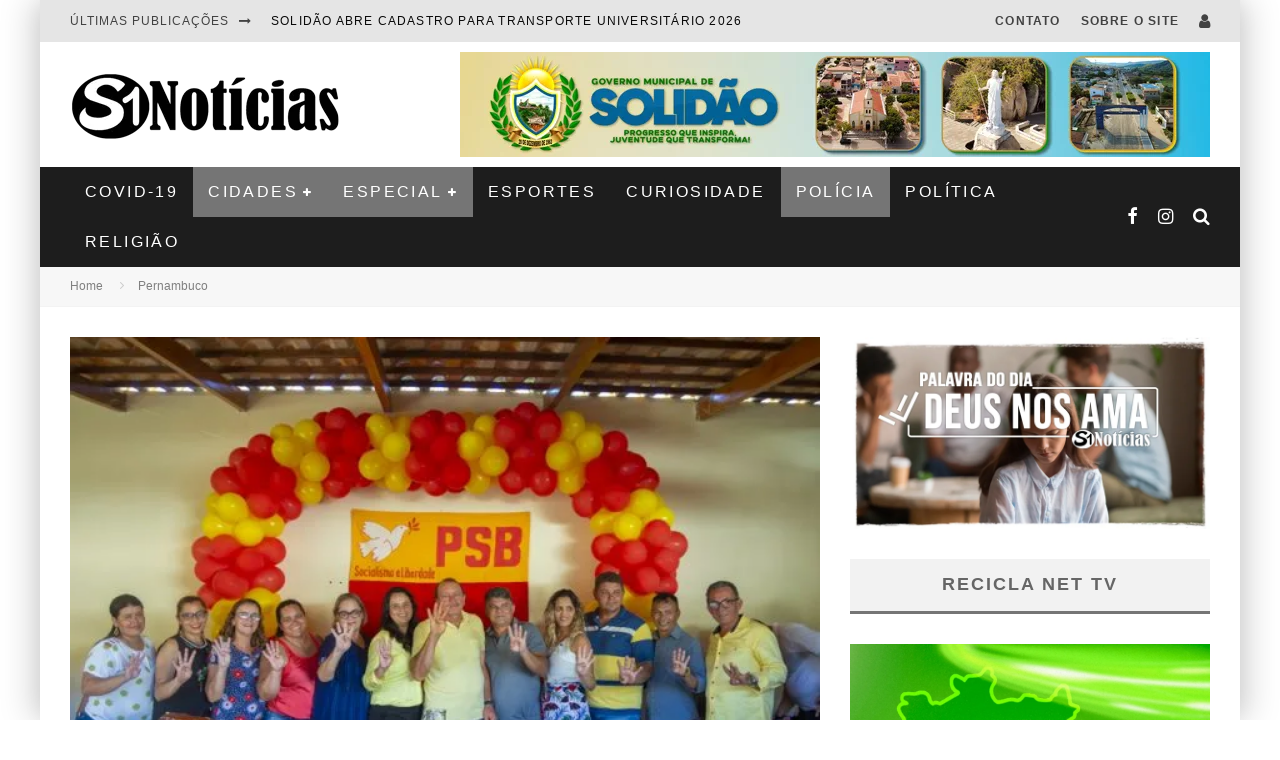

--- FILE ---
content_type: text/html; charset=UTF-8
request_url: https://www.s1noticias.com/prefeito-djalma-alves-realiza-ato-simbolico-de-filiacao-partidaria-em-solidao/
body_size: 43036
content:
<!DOCTYPE html><html lang="pt-BR"><head><script data-no-optimize="1" type="a14d82931fd61cd794828794-text/javascript">var litespeed_docref=sessionStorage.getItem("litespeed_docref");litespeed_docref&&(Object.defineProperty(document,"referrer",{get:function(){return litespeed_docref}}),sessionStorage.removeItem("litespeed_docref"));</script> <meta name="spr-verification" content="f9404d18fb663c1" />
 <script type="litespeed/javascript" data-src="https://www.googletagmanager.com/gtag/js?id=G-RLNM17C849"></script> <script type="litespeed/javascript">window.dataLayer=window.dataLayer||[];function gtag(){dataLayer.push(arguments)}
gtag('js',new Date());gtag('config','G-RLNM17C849')</script> <meta charset="UTF-8"><meta name="viewport" content="width=device-width, height=device-height, initial-scale=1.0, minimum-scale=1.0"><link rel="profile" href="https://gmpg.org/xfn/11"><meta name='robots' content='index, follow, max-image-preview:large, max-snippet:-1, max-video-preview:-1' /><title>Prefeito Djalma Alves realiza ato simbólico de filiação partidária em Solidão - S1 Notícias</title><link rel="canonical" href="https://www.s1noticias.com/prefeito-djalma-alves-realiza-ato-simbolico-de-filiacao-partidaria-em-solidao/" /><meta property="og:locale" content="pt_BR" /><meta property="og:type" content="article" /><meta property="og:title" content="Prefeito Djalma Alves realiza ato simbólico de filiação partidária em Solidão - S1 Notícias" /><meta property="og:description" content="Na tarde desta segunda-feira (09 de março de 2020), foi realizado na residência do Prefeito Djalma Alves, o qual é líder do partido Socialista Brasileiro (PSB), em Solidão, Sertão de Pernambuco. O ato simbólico de filiação partidária contou com as presenças do deputado estadual Clodoaldo Magalhães, vice-prefeito Zé Nogueira, ex-prefeita Jacinete Melo e ex-prefeito Genivaldo Soares, Vereadoras Eliana Nascimento, Jacinete Góis, Adriana de Lima e vereador Genivaldo Barros, pré-candidatos a vereadores, secretários da equipe de governo. O evento só foi [&hellip;]" /><meta property="og:url" content="https://www.s1noticias.com/prefeito-djalma-alves-realiza-ato-simbolico-de-filiacao-partidaria-em-solidao/" /><meta property="og:site_name" content="S1 Notícias" /><meta property="article:publisher" content="https://www.facebook.com/S1Noticias/" /><meta property="article:author" content="https://www.facebook.com/joaosantosfotografo1/" /><meta property="article:published_time" content="2020-03-10T15:31:08+00:00" /><meta property="article:modified_time" content="2020-03-10T15:34:29+00:00" /><meta property="og:image" content="https://www.s1noticias.com/wp-content/uploads/2020/02/Djalma-Alves-realiza-ato-simbólico-filiação-partidária-Solidão-8.jpg" /><meta property="og:image:width" content="750" /><meta property="og:image:height" content="500" /><meta property="og:image:type" content="image/jpeg" /><meta name="author" content="João Santos" /><meta name="twitter:card" content="summary_large_image" /><meta name="twitter:creator" content="@S1Noticias" /><meta name="twitter:site" content="@S1Noticias" /><meta name="twitter:label1" content="Escrito por" /><meta name="twitter:data1" content="João Santos" /><meta name="twitter:label2" content="Est. tempo de leitura" /><meta name="twitter:data2" content="1 minuto" /> <script type="application/ld+json" class="yoast-schema-graph">{"@context":"https://schema.org","@graph":[{"@type":"Article","@id":"https://www.s1noticias.com/prefeito-djalma-alves-realiza-ato-simbolico-de-filiacao-partidaria-em-solidao/#article","isPartOf":{"@id":"https://www.s1noticias.com/prefeito-djalma-alves-realiza-ato-simbolico-de-filiacao-partidaria-em-solidao/"},"author":{"name":"João Santos","@id":"https://www.s1noticias.com/#/schema/person/59e24ac1b0ce1790598a64d435ec70f9"},"headline":"Prefeito Djalma Alves realiza ato simbólico de filiação partidária em Solidão","datePublished":"2020-03-10T15:31:08+00:00","dateModified":"2020-03-10T15:34:29+00:00","mainEntityOfPage":{"@id":"https://www.s1noticias.com/prefeito-djalma-alves-realiza-ato-simbolico-de-filiacao-partidaria-em-solidao/"},"wordCount":222,"commentCount":0,"publisher":{"@id":"https://www.s1noticias.com/#organization"},"image":{"@id":"https://www.s1noticias.com/prefeito-djalma-alves-realiza-ato-simbolico-de-filiacao-partidaria-em-solidao/#primaryimage"},"thumbnailUrl":"https://www.s1noticias.com/wp-content/uploads/2020/02/Djalma-Alves-realiza-ato-simbólico-filiação-partidária-Solidão-8.jpg","keywords":["Djalma Alves (PSB)","Prefeitura de Solidão - PE"],"articleSection":["Pernambuco","Polícia","Solidão - PE","Utilidade Pública"],"inLanguage":"pt-BR","potentialAction":[{"@type":"CommentAction","name":"Comment","target":["https://www.s1noticias.com/prefeito-djalma-alves-realiza-ato-simbolico-de-filiacao-partidaria-em-solidao/#respond"]}]},{"@type":"WebPage","@id":"https://www.s1noticias.com/prefeito-djalma-alves-realiza-ato-simbolico-de-filiacao-partidaria-em-solidao/","url":"https://www.s1noticias.com/prefeito-djalma-alves-realiza-ato-simbolico-de-filiacao-partidaria-em-solidao/","name":"Prefeito Djalma Alves realiza ato simbólico de filiação partidária em Solidão - S1 Notícias","isPartOf":{"@id":"https://www.s1noticias.com/#website"},"primaryImageOfPage":{"@id":"https://www.s1noticias.com/prefeito-djalma-alves-realiza-ato-simbolico-de-filiacao-partidaria-em-solidao/#primaryimage"},"image":{"@id":"https://www.s1noticias.com/prefeito-djalma-alves-realiza-ato-simbolico-de-filiacao-partidaria-em-solidao/#primaryimage"},"thumbnailUrl":"https://www.s1noticias.com/wp-content/uploads/2020/02/Djalma-Alves-realiza-ato-simbólico-filiação-partidária-Solidão-8.jpg","datePublished":"2020-03-10T15:31:08+00:00","dateModified":"2020-03-10T15:34:29+00:00","breadcrumb":{"@id":"https://www.s1noticias.com/prefeito-djalma-alves-realiza-ato-simbolico-de-filiacao-partidaria-em-solidao/#breadcrumb"},"inLanguage":"pt-BR","potentialAction":[{"@type":"ReadAction","target":["https://www.s1noticias.com/prefeito-djalma-alves-realiza-ato-simbolico-de-filiacao-partidaria-em-solidao/"]}]},{"@type":"ImageObject","inLanguage":"pt-BR","@id":"https://www.s1noticias.com/prefeito-djalma-alves-realiza-ato-simbolico-de-filiacao-partidaria-em-solidao/#primaryimage","url":"https://www.s1noticias.com/wp-content/uploads/2020/02/Djalma-Alves-realiza-ato-simbólico-filiação-partidária-Solidão-8.jpg","contentUrl":"https://www.s1noticias.com/wp-content/uploads/2020/02/Djalma-Alves-realiza-ato-simbólico-filiação-partidária-Solidão-8.jpg","width":750,"height":500},{"@type":"BreadcrumbList","@id":"https://www.s1noticias.com/prefeito-djalma-alves-realiza-ato-simbolico-de-filiacao-partidaria-em-solidao/#breadcrumb","itemListElement":[{"@type":"ListItem","position":1,"name":"Início","item":"https://www.s1noticias.com/"},{"@type":"ListItem","position":2,"name":"S1 Notícias","item":"https://www.s1noticias.com/homepage-one/"},{"@type":"ListItem","position":3,"name":"Prefeito Djalma Alves realiza ato simbólico de filiação partidária em Solidão"}]},{"@type":"WebSite","@id":"https://www.s1noticias.com/#website","url":"https://www.s1noticias.com/","name":"S1 Notícias","description":"A notícia passa primeiro aqui!","publisher":{"@id":"https://www.s1noticias.com/#organization"},"potentialAction":[{"@type":"SearchAction","target":{"@type":"EntryPoint","urlTemplate":"https://www.s1noticias.com/?s={search_term_string}"},"query-input":{"@type":"PropertyValueSpecification","valueRequired":true,"valueName":"search_term_string"}}],"inLanguage":"pt-BR"},{"@type":"Organization","@id":"https://www.s1noticias.com/#organization","name":"S1 Notícias","url":"https://www.s1noticias.com/","logo":{"@type":"ImageObject","inLanguage":"pt-BR","@id":"https://www.s1noticias.com/#/schema/logo/image/","url":"https://www.s1noticias.com/wp-content/uploads/2017/10/S1Notícias-logo.png","contentUrl":"https://www.s1noticias.com/wp-content/uploads/2017/10/S1Notícias-logo.png","width":1194,"height":308,"caption":"S1 Notícias"},"image":{"@id":"https://www.s1noticias.com/#/schema/logo/image/"},"sameAs":["https://www.facebook.com/S1Noticias/","https://x.com/S1Noticias","https://www.instagram.com/joaosantos1/","https://www.linkedin.com/in/s1noticias/","https://br.pinterest.com/S1noticias","https://www.youtube.com/channel/UCgerBtXaGuLjoGFcU7c53iA"]},{"@type":"Person","@id":"https://www.s1noticias.com/#/schema/person/59e24ac1b0ce1790598a64d435ec70f9","name":"João Santos","image":{"@type":"ImageObject","inLanguage":"pt-BR","@id":"https://www.s1noticias.com/#/schema/person/image/","url":"https://www.s1noticias.com/wp-content/uploads/2019/07/01-125x125.jpg","contentUrl":"https://www.s1noticias.com/wp-content/uploads/2019/07/01-125x125.jpg","caption":"João Santos"},"sameAs":["http://www.s1noticias.com","https://www.facebook.com/joaosantosfotografo1/","https://www.instagram.com/joaosantosfotografo/"]}]}</script> <link rel='dns-prefetch' href='//maxcdn.bootstrapcdn.com' /><link rel='dns-prefetch' href='//fonts.googleapis.com' /><link rel="alternate" type="application/rss+xml" title="Feed para S1 Notícias &raquo;" href="https://www.s1noticias.com/feed/" /><link rel="alternate" type="application/rss+xml" title="Feed de comentários para S1 Notícias &raquo;" href="https://www.s1noticias.com/comments/feed/" /> <script id="wpp-js" type="litespeed/javascript" data-src="https://www.s1noticias.com/wp-content/plugins/wordpress-popular-posts/assets/js/wpp.min.js?ver=7.3.6" data-sampling="0" data-sampling-rate="100" data-api-url="https://www.s1noticias.com/wp-json/wordpress-popular-posts" data-post-id="11981" data-token="c0477c6b03" data-lang="0" data-debug="0"></script> <link rel="alternate" title="oEmbed (JSON)" type="application/json+oembed" href="https://www.s1noticias.com/wp-json/oembed/1.0/embed?url=https%3A%2F%2Fwww.s1noticias.com%2Fprefeito-djalma-alves-realiza-ato-simbolico-de-filiacao-partidaria-em-solidao%2F" /><link rel="alternate" title="oEmbed (XML)" type="text/xml+oembed" href="https://www.s1noticias.com/wp-json/oembed/1.0/embed?url=https%3A%2F%2Fwww.s1noticias.com%2Fprefeito-djalma-alves-realiza-ato-simbolico-de-filiacao-partidaria-em-solidao%2F&#038;format=xml" /><style id='wp-img-auto-sizes-contain-inline-css' type='text/css'>img:is([sizes=auto i],[sizes^="auto," i]){contain-intrinsic-size:3000px 1500px}
/*# sourceURL=wp-img-auto-sizes-contain-inline-css */</style><style id="litespeed-ccss">body:after{content:url(/wp-content/plugins/instagram-feed/img/sbi-sprite.png);display:none}.wp-block-image img{box-sizing:border-box;height:auto;max-width:100%;vertical-align:bottom}ul{box-sizing:border-box}:root{--wp--preset--font-size--normal:16px;--wp--preset--font-size--huge:42px}body{--wp--preset--color--black:#000;--wp--preset--color--cyan-bluish-gray:#abb8c3;--wp--preset--color--white:#fff;--wp--preset--color--pale-pink:#f78da7;--wp--preset--color--vivid-red:#cf2e2e;--wp--preset--color--luminous-vivid-orange:#ff6900;--wp--preset--color--luminous-vivid-amber:#fcb900;--wp--preset--color--light-green-cyan:#7bdcb5;--wp--preset--color--vivid-green-cyan:#00d084;--wp--preset--color--pale-cyan-blue:#8ed1fc;--wp--preset--color--vivid-cyan-blue:#0693e3;--wp--preset--color--vivid-purple:#9b51e0;--wp--preset--gradient--vivid-cyan-blue-to-vivid-purple:linear-gradient(135deg,rgba(6,147,227,1) 0%,#9b51e0 100%);--wp--preset--gradient--light-green-cyan-to-vivid-green-cyan:linear-gradient(135deg,#7adcb4 0%,#00d082 100%);--wp--preset--gradient--luminous-vivid-amber-to-luminous-vivid-orange:linear-gradient(135deg,rgba(252,185,0,1) 0%,rgba(255,105,0,1) 100%);--wp--preset--gradient--luminous-vivid-orange-to-vivid-red:linear-gradient(135deg,rgba(255,105,0,1) 0%,#cf2e2e 100%);--wp--preset--gradient--very-light-gray-to-cyan-bluish-gray:linear-gradient(135deg,#eee 0%,#a9b8c3 100%);--wp--preset--gradient--cool-to-warm-spectrum:linear-gradient(135deg,#4aeadc 0%,#9778d1 20%,#cf2aba 40%,#ee2c82 60%,#fb6962 80%,#fef84c 100%);--wp--preset--gradient--blush-light-purple:linear-gradient(135deg,#ffceec 0%,#9896f0 100%);--wp--preset--gradient--blush-bordeaux:linear-gradient(135deg,#fecda5 0%,#fe2d2d 50%,#6b003e 100%);--wp--preset--gradient--luminous-dusk:linear-gradient(135deg,#ffcb70 0%,#c751c0 50%,#4158d0 100%);--wp--preset--gradient--pale-ocean:linear-gradient(135deg,#fff5cb 0%,#b6e3d4 50%,#33a7b5 100%);--wp--preset--gradient--electric-grass:linear-gradient(135deg,#caf880 0%,#71ce7e 100%);--wp--preset--gradient--midnight:linear-gradient(135deg,#020381 0%,#2874fc 100%);--wp--preset--font-size--small:13px;--wp--preset--font-size--medium:20px;--wp--preset--font-size--large:36px;--wp--preset--font-size--x-large:42px;--wp--preset--spacing--20:.44rem;--wp--preset--spacing--30:.67rem;--wp--preset--spacing--40:1rem;--wp--preset--spacing--50:1.5rem;--wp--preset--spacing--60:2.25rem;--wp--preset--spacing--70:3.38rem;--wp--preset--spacing--80:5.06rem;--wp--preset--shadow--natural:6px 6px 9px rgba(0,0,0,.2);--wp--preset--shadow--deep:12px 12px 50px rgba(0,0,0,.4);--wp--preset--shadow--sharp:6px 6px 0px rgba(0,0,0,.2);--wp--preset--shadow--outlined:6px 6px 0px -3px rgba(255,255,255,1),6px 6px rgba(0,0,0,1);--wp--preset--shadow--crisp:6px 6px 0px rgba(0,0,0,1)}html{-ms-text-size-adjust:100%;-webkit-text-size-adjust:100%}body{margin:0;-moz-osx-font-smoothing:grayscale;-webkit-font-smoothing:antialiased}article,aside,figure,header,nav,li{display:block}h1,h2,h3,p,figure,ul{margin:0;padding:0}button{color:inherit}button{overflow:visible;border:0;font:inherit;-webkit-font-smoothing:inherit;letter-spacing:inherit;background:0}::-moz-focus-inner{padding:0;border:0}:focus{outline:0}img{max-width:100%;height:auto;border:0}.clearfix:after{content:"";display:block;clear:both}*{box-sizing:border-box}ul ul{margin-top:0;margin-bottom:0}h1{font-size:2em}h2{font-size:1.666em}h3{font-size:1.2em}.wrap,.tipi-row{margin-left:auto;margin-right:auto;width:100%;max-width:1200px}.side-spacing{padding-left:15px;padding-right:15px}.tipi-col{position:relative;min-height:1px;float:left}.tipi-cols{position:relative}.tipi-xs-12{width:100%}.site-main{padding-top:30px}.sidebar{margin-top:30px}.logo{line-height:0}.logo img{width:auto;vertical-align:top}.logo a{vertical-align:top;display:inline-block}.content-bg{text-align:left;background:#fff}.block-da-cb_banner_code{width:100%}.logo-main{flex-shrink:0}.site-inner{position:relative}.site-skin-2{background:#252525;color:#fff}.site-skin-2 a{color:#fff}.horizontal-menu>li{display:inline-block}.horizontal-menu .sub-menu{margin:0}.bg-area{position:relative;z-index:1}.background{position:absolute;top:0;left:0;width:100%;height:100%;z-index:-1}.site-img-1 .background{background-repeat:no-repeat;background-position:center center;background-size:cover}.tipi-vertical-c,.vertical-c{align-items:center}.tipi-flex-eq-height{align-items:stretch}.tipi-vertical-c,.vertical-c,.tipi-flex,.tipi-flex-eq-height,.block{display:flex}.block{flex-wrap:wrap;justify-content:space-between}.tipi-flex-right{margin-left:auto;text-align:right}.menu-icons>li>a{padding-left:10px;padding-right:10px}.secondary-menu-wrap .menu-bg-area{background:#e5e5e5;color:#424242}.secondary-menu-wrap .menu-bg-area a{color:#424242}.contents-wrap{position:relative;z-index:1}a{color:#3aa0ff;text-decoration:none}h2 a,.byline a{color:inherit}.block-title-wrap{width:100%}.block-title-wrap .block-title-inner{padding-top:15px;padding-bottom:15px}.block-title-wrap .block-title{margin:0;color:#4d4d4d;display:inline-block}.block-title-wrap.block-title-border-2 .block-title-inner{border-bottom:0}.block-title-wrap.block-title-border-2 .title{border-bottom:3px solid #000;padding-bottom:5px}.block-title-2{text-align:center}.breadcrumbs-wrap{text-align:left;position:relative;z-index:1}.breadcrumbs{font-size:12px;padding:10px 15px;border-bottom:1px solid #f3f3f3;background:#f7f7f7;flex-wrap:wrap}.breadcrumbs .crumb,.breadcrumbs i{color:#ccc;margin-right:10px;display:inline-block}.breadcrumbs a{color:gray}.meta{width:100%}.tipi-button{display:inline-block;border-radius:2px;-webkit-appearance:none;padding:0 20px;background:#272727;outline:0;border:0;height:44px;line-height:40px;font-weight:700;border:2px solid transparent;color:#fff}.site-skin-2 .tipi-button{background-color:#333}.button-arrow{position:relative;padding-left:30px;padding-right:30px}.button-arrow>i{opacity:0;position:absolute;top:50%;font-size:1em;transform:translate3d(0,-50%,0)}.button-arrow .button-title{display:inline-block}.button-arrow-r>i{transform:translate3d(-10px,-50%,0)}.sidebar-wrap{background:#fff;max-width:100vw}.sidebar-widget{margin-bottom:30px;max-width:100%;overflow:hidden}.sidebar-widget a{color:#4d4d4d}.sidebar-widget .widget-title{margin:0 0 30px;text-align:center;border-bottom:transparent 3px solid;background:#f2f2f2;padding:14px 20px 15px;letter-spacing:2px;font-size:18px;font-weight:700;color:#666;text-transform:uppercase}.tipi-overlay{height:100%;width:100%;position:absolute;top:0;left:0;-webkit-backface-visibility:hidden;backface-visibility:hidden;z-index:1}.tipi-overlay-base{z-index:101;position:fixed;opacity:0;visibility:hidden}.tipi-overlay-dark{background:#000}.modal-wrap{position:fixed;z-index:110;opacity:0;visibility:hidden}.modal-wrap .close,.tipi-overlay-base .close{z-index:2;position:absolute;top:30px;right:30px}.modal-wrap .close i,.tipi-overlay-base .close i{font-size:36px;color:#fff}.tipi-overlay-base .close{opacity:0}.modal-wrap{width:100%;height:100%;left:0;top:0}.modal-wrap .content-custom{position:relative;width:100%;margin-left:auto;margin-right:auto;text-align:center;max-width:calc(100vw - 30px)}.modal-wrap .tipi-overlay{background-color:#fff;z-index:1;opacity:.8}.modal-wrap.dark-overlay .tipi-overlay{background:#000}.modal-wrap.dark-overlay .content-lwa .bg-area{box-shadow:0 0 20px 3px #000}.modal-wrap.dark-overlay .close i{color:#fff!important}.modal-wrap.dark-overlay .search-all-results{background:#282828}.modal-wrap.dark-overlay .content-search{color:#fff}.modal-wrap.dark-overlay .content-search .search{color:inherit}.modal-wrap.dark-overlay .content-search .search-field{color:inherit;border-bottom-color:#fff}.modal-wrap.dark-overlay .content-search .search-field::-webkit-input-placeholder{color:#fff}.modal-wrap.dark-overlay .content-search .search-field::-moz-placeholder{color:#fff}.modal-wrap.dark-overlay .content-search .search-field:-ms-input-placeholder{color:#fff}.modal-wrap .content-block{z-index:2;position:absolute;opacity:0;padding:0 30px;visibility:hidden;left:50%;top:50%;transform:translate(-50%,-50%)}.modal-wrap .content-block .bg-area{border-radius:3px}.modal-wrap .content-custom{transform:translate(-50%,-50%) translatey(-30px)}.modal-wrap .content{position:relative;height:100%;padding:0 30px;justify-content:center}.modal-wrap .close i{opacity:0}.modal-wrap .content-lwa{transform:translateY(-50%) translateY(-20px) translateX(-50%)}.modal-wrap .content-lwa form{transform:translatey(-15px);opacity:0}.search-field{-webkit-appearance:none;background:0 0;border:0}.search-field::-webkit-search-cancel-button{-webkit-appearance:none;opacity:0}input[type=search]::-ms-clear{display:none}.content-search{width:100%;color:#111}.content-search .search-submit{display:none}.content-search .search{background-color:transparent}.content-search .search-field{border-radius:0;color:#111;border:0;font-weight:700;letter-spacing:2px;font-size:20px;width:100%;text-transform:uppercase;padding:0 0 15px;border-bottom:3px solid #161616}.content-search .search-field::-webkit-input-placeholder{color:#111}.content-search .search-field::-moz-placeholder{color:#111;opacity:1}.content-search .search-field:-ms-input-placeholder{color:#111}.content-search .search{opacity:0;transform:translate3d(0,-20px,0)}.content-search .search-hints{opacity:0;font-size:12px;align-items:baseline;transform:translate3d(0,10px,0);margin-top:7px}.content-search .search-hints .search-hint{display:block;margin-left:auto;flex-shrink:0}.content-found-wrap{opacity:0;transform:translate3d(0,5px,0);height:0}.content-found-wrap .button-wrap{text-align:center}.tipi-x-outer{opacity:0}.tipi-x-wrap{line-height:0}.block-subtitle{color:#b3b3b3;margin-top:5px}.block-subtitle:empty{display:none}.lwa-active-1 .tipi-lwa-register,.lwa-active-1 .tipi-lwa-remember{display:none}.tipi-logged-out-wrap{width:100%}.valenti-checkbox{padding-top:10px;font-size:10px;display:flex;width:100%;text-align:left}.lwa-form .valenti-checkbox{margin-top:0;margin-bottom:15px;padding-top:0;font-size:12px}.lwa-form .valenti-checkbox label .valenti-i{margin-top:0}.lwa-status{margin:10px 0 20px;color:#fff;font-size:12px;padding:10px;display:none;border-radius:3px}.content-lwa{position:relative}.content-lwa .tipi-modal-bg{padding:45px;width:390px;justify-content:center}.content-lwa .bg-area .background{border-radius:3px}.lwa-cancel-wrap{text-align:right}.bottom-options{font-size:12px}.lwa-cancel-wrap{margin-left:auto}.lwa-submit-button .tipi-button{width:100%;margin-bottom:5px}.lwa-input-wrap{text-align:left}.lwa-input-wrap input{border:0;height:40px;line-height:40px;outline:0;background:rgba(255,255,255,.85);margin-bottom:15px;font-size:1rem;width:100%;border-radius:2px;padding:0 10px}.mask{overflow:hidden;background:#fff;line-height:0;position:relative}.mask img{width:100%;height:100%;-o-object-fit:cover;object-fit:cover;-o-object-position:center;object-position:center;-webkit-backface-visibility:hidden;backface-visibility:hidden}.hero{width:100%;line-height:0;background:#eee;overflow:hidden;height:100%;position:relative;display:flex;align-items:center;justify-content:center}.hero img{width:100%;height:100%;margin-top:0;-o-object-fit:cover;object-fit:cover;-o-object-position:center;object-position:center}.hero-wrap{position:relative;overflow:hidden;width:100%;z-index:1}.hero-wrap:not(.cover-11) .hero{max-height:100vh}.meta-wrap{width:100%}.title-beneath .meta-wrap{padding-bottom:20px}.title-beneath .hero-wrap+.meta-wrap{padding-top:20px}.title-wrap+.byline{margin-top:15px}.title-beneath .hero-meta{text-align:left!important}.hero-meta .title{color:#333}.tile-design .meta{position:absolute;z-index:2;padding:20px;bottom:0}.drop-it .tile-design{border:0}.block{counter-reset:block}.block article{counter-increment:block}.preview-thumbnail{width:100%}.block-wrap{width:100%;display:block}.block-wrap img{margin-bottom:0}.block-wrap .block-inner-style{margin-bottom:30px}.preview-thumbnail{width:100%;align-items:flex-start}.preview-thumbnail .mask{flex:0 0 80px;width:80px}.preview-thumbnail .meta{padding-left:20px}.preview-thumbnail .byline-3{margin-top:10px}.preview-thumbnail:last-child{padding-bottom:0}.stack .meta{padding-top:15px}.stack:last-child{padding-bottom:0}.preview-mini-wrap{position:relative;width:100%}.split-design-1 .preview-mini-wrap{align-items:center}.split-1 .preview-mini-wrap{display:flex}.preview-grid .mask{padding-bottom:66.6%;z-index:1}.preview-grid{position:relative;overflow:hidden;border-color:#fff}.preview-grid .mask img{position:absolute;left:0;top:0}.preview-grid .meta{position:absolute}.preview-grid .meta .byline{margin:0}.preview-grid .meta .title-wrap+*{margin-top:10px}.preview-grid:after{position:absolute;content:'';height:100%;width:100%;top:0;left:0;background-color:#0d0d0d}.preview-grid .meta .title,.preview-grid .meta .byline{color:#fff}.preview-grid .meta .title a,.preview-grid .meta .byline a{color:#fff}.secondary-menu-wrap{position:relative;z-index:2}.header-skin-1 .bg-area{background:#fff}.block-da img{vertical-align:top}.horizontal-menu>li>a{display:inline-block}.main-navigation{position:relative}.bg-area>*{position:relative;z-index:11}.bg-area .background{z-index:0;position:absolute}.logo{display:inline-block}.site-mob-header{position:relative;z-index:10}.site-mob-header .bg-area{background:inherit;max-width:100%}.site-mob-header .logo-mob-wrap{text-align:center;padding:0 20px}.site-mob-header .menu-right{flex:1;margin-left:auto;text-align:right;justify-content:flex-end}.site-mob-header .icons-wrap li{display:flex}.site-mob-header .icons-wrap li a{padding:0 10px;font-size:18px}.site-mob-header-2 .logo-main-wrap{text-align:left}.sticky-menu{z-index:50;top:0;position:relative}.sticky-top{position:-webkit-sticky;position:sticky;top:0;z-index:5}.mob-menu-wrap{position:fixed;width:100%;height:100%;z-index:102;top:0;left:0;bottom:0;font-size:18px}.mob-menu-wrap .content-wrap{height:100%}.mob-menu-wrap .content{height:100%;padding:30px 45px;display:flex;flex-direction:column;flex-grow:1;overflow:auto}.mob-menu-wrap .content .mobile-navigation{animation-delay:.4s}.mob-menu-wrap .content .menu-icons{animation-delay:.65s}.mob-menu-wrap .vertical-menu{margin:auto;width:100%;font-size:18px}.mob-menu-wrap .vertical-menu li{margin-bottom:7px;font-weight:400;text-transform:none;padding-right:0}.mob-menu-wrap .vertical-menu>li>.sub-menu{font-size:.9rem;padding-top:7px}.mob-menu-wrap .mobile-navigation{margin-top:30px;margin-bottom:30px;display:flex;overflow:auto;flex-direction:column;flex-grow:1}.mob-menu-wrap .menu-icons{display:flex;flex-wrap:wrap;margin-left:-10px;margin-right:-10px}.mob-menu-wrap .bg-area{height:100%}.mob-menu-wrap .tipi-close-icon{margin-left:auto;font-size:30px;line-height:0}.mob-menu-wrap .content>*{opacity:0;transform:translatex(-20px)}.site-mob-menu-a-4 .site-inner{z-index:3}.site-mob-menu-a-4 .mob-menu-wrap{right:auto;left:0;width:calc(100vw - 60px);z-index:1;visibility:hidden;transform:translate3d(-50%,0,0)}.site-mob-menu-a-4 .site-inner:after{content:'';background:#aaa;top:0;left:0;width:100%;height:100%;position:absolute;display:block;z-index:300;opacity:0;visibility:hidden}.mob-tr-open{display:block;padding-top:0!important;padding-bottom:0!important}.menu-mobile .sub-menu{opacity:0;visibility:hidden;margin-left:-5px;text-align:left;position:absolute}.menu-mobile .sub-menu li{margin:0;position:relative;padding:5px 30px}.mobile-navigation-dd .menu-item-has-children>a:after{display:none}.byline a{color:inherit}.byline .byline-part{vertical-align:middle}.cats .cat{margin-right:10px;display:inline-block}.cats .cat:last-of-type{margin-right:0}.byline-3{margin-top:15px}.byline-part{margin-bottom:5px;margin-right:10px;display:inline-block}.byline-part i{margin-right:1px}[class^=valenti-i-]{font-family:'valenti'!important;speak:none;font-style:normal;font-weight:400;font-variant:normal;text-transform:none;font-size:inherit;line-height:1;letter-spacing:0;-webkit-font-feature-settings:"liga";-ms-font-feature-settings:"liga" 1;font-feature-settings:"liga";-webkit-font-variant-ligatures:discretionary-ligatures;font-variant-ligatures:discretionary-ligatures;-webkit-font-smoothing:antialiased;-moz-osx-font-smoothing:grayscale}.valenti-i-log-in:before{content:"\e93b"}.valenti-i-search:before{content:"\f002"}.valenti-i-user:before{content:"\f007"}.valenti-i-long-arrow-up:before{content:"\f176"}.valenti-i-long-arrow-right:before{content:"\f178"}.valenti-i-menu:before{content:"\f0c9"}.valenti-i-chevron-right:before{content:"\e903"}.valenti-i-clock:before{content:"\e905"}.valenti-i-folder:before{content:"\e907"}.valenti-i-x:before{content:"\e900"}@media only screen and (min-width:481px){.block-title-2{padding-left:0;padding-right:0}.block-title-2 .block-title{justify-content:center}.split{display:flex}.ppl-s-2 article{flex:0 0 calc(50% - 15px);width:calc(50% - 15px)}}@media only screen and (min-width:768px){.site-header .logo-main{margin-right:20px}.header--style-2 .secondary-menu-wrap{z-index:6}.secondary-menu-wrap{width:100%}.secondary-menu-wrap .cb-breaking-news{font-weight:400;overflow:hidden}.secondary-menu-wrap .cb-breaking-news span{text-align:center;padding-right:20px;letter-spacing:1px;text-transform:uppercase;display:inline-flex}.secondary-menu-wrap .cb-breaking-news span i{margin-left:10px;align-self:center}.secondary-menu-wrap .cb-breaking-news ul{overflow:hidden;height:40px;padding:0 5px 0 0}.secondary-menu-wrap .cb-breaking-news ul li{overflow:hidden;line-height:40px;text-overflow:ellipsis;white-space:nowrap}.secondary-menu-wrap .cb-breaking-news ul li a{color:#999}.secondary-menu-wrap .menu-icons{margin-left:auto;text-align:right;font-size:20px}.secondary-menu-wrap .menu-icons a{font-size:inherit}.secondary-menu-wrap a{text-transform:uppercase;border-bottom:0;color:#999}.secondary-menu-wrap .secondary-menu{flex-shrink:0;margin-left:auto}.secondary-menu-wrap .secondary-menu>li{align-items:center;display:inline-flex}.secondary-menu-wrap .secondary-menu li{position:relative}.secondary-menu-wrap .secondary-menu li a{padding:15px 10px}.main-nav-wrap{padding-left:30px;padding-right:30px}.main-nav-wrap .main-nav{flex-wrap:wrap}.main-nav-wrap>.menu-icons{flex:1;justify-content:flex-end;text-align:right;font-size:20px}.main-nav-wrap>.menu-icons a{color:#fff}.logo-menu-wrap{float:left}.main-navigation .site-skin-2.menu-bg-area{background-color:#1d1d1d}.drop-it>.menu,.drop-it>a:before{opacity:0;visibility:hidden}.sub-menu{background:#2d2d2d;text-align:center;text-transform:uppercase}.sub-menu li{border-bottom:1px dashed #f7f7f7;-webkit-backface-visibility:hidden;backface-visibility:hidden}.sub-menu a:not(.tipi-button){padding:10px 25px;color:#fafafa;display:block}.horizontal-menu>.menu-item-has-children>a:after{content:"\f067";font-family:'valenti';font-size:10px;padding-left:5px;vertical-align:middle}.standard-drop>.sub-menu{min-width:250px;padding:20px 0}.standard-drop>.sub-menu>li{position:relative}.standard-drop li{border-bottom:0}.standard-drop .sub-menu{position:absolute;opacity:0;visibility:hidden;z-index:4;text-align:left}.secondary-menu+.menu-icons{margin-left:0}.mm-ani-3 .drop-it>.menu{opacity:1}.menu-wrap{background:#2d2d2d}.menu-wrap-more-10{flex-direction:row-reverse}.menu-wrap-more-10 .block-wrap{width:100%}.menu-wrap-more-10 .block-wrap+.block-wrap{border-right:2px solid #333}.mm-art>.menu{position:absolute;z-index:10;width:100%;left:50%;transform:translateX(-50%);top:100%}.mm-art>.menu article:not(.tile-design) .meta .title{margin:0;font-size:14px}.mm-art>.menu .preview-thumbnail .byline{opacity:.6}.mm-art>.menu article:not(.preview-thumbnail) .meta{text-align:center}.mm-art>.menu .block-wrap .block-inner-style{margin-bottom:0}.mm-art .preview-thumbnail{padding-bottom:25px}.mm-art .preview-thumbnail:last-child{padding-bottom:0}.mm-art .block-wrap{padding:30px;float:right}.mm-art .block-wrap .preview-81 .mask{padding-bottom:60%}.mm-art .block-title-wrap{margin-top:-20px;margin-bottom:20px}.mm-art .block-title-wrap .block-title-inner{padding-bottom:5px;padding-top:0;display:inline-block}.mm-art .block-title-wrap .block-title{color:#f2f2f2}.mm-art .block-title-wrap .block-title .title{font-size:18px}.mm-art.mm-wrap-31 .block-title-wrap{margin-top:-10px}.mm-art.mm-wrap-31 .block-wrap{width:55%}.mm-art.mm-wrap-31 .block-wrap-g-81{width:45%}.mm-art.mm-wrap-31:not(.menu-item-has-children) .preview-thumbnail:nth-last-child(2){padding-bottom:0}.menu-item-has-children.mm-sb-left .menu-wrap>.sub-menu{float:left;margin-right:auto;width:240px;flex-shrink:0}.menu-item-has-children.mm-sb-left .menu-wrap>.sub-menu .dropper{position:relative}.menu-item-has-children.mm-sb-left .menu-wrap>.sub-menu a:not(.tipi-button){padding:10px 30px}.menu-item-has-children.mm-sb-left .mm-31 .block-wrap{width:calc(55% - 120px)}.menu-item-has-children.mm-sb-left .mm-31 .block-wrap:first-child{width:calc(45% - 120px)}.main-menu-c .main-menu-wrap{justify-content:center}.main-menu-c .main-menu-wrap .logo-menu-wrap,.main-menu-c .main-menu-wrap .menu-icons{flex:1}.main-menu-c .main-menu-wrap .logo-menu-wrap{text-align:left}.main-menu-wrap .menu-icons{justify-content:flex-end;text-align:right;margin-left:auto}.main-menu-wrap>ul>li>a{padding-left:6px;padding-right:6px}.to-top{opacity:0;visibility:hidden;position:fixed;bottom:0;right:20px;transform:translate3d(0,20px,0)}.to-top a{color:inherit}.to-top i{font-size:40px;padding:5px 15px}.title-beneath.hero-s .meta-wrap{padding-top:30px}.tipi-m-0{display:none}.tipi-m-4{width:33.33333333333333%}.tipi-m-8{width:66.66666666666667%}.tipi-cols{width:calc(100% + 30px);margin-left:-15px;margin-right:-15px}.side-spacing{padding-left:30px;padding-right:30px}.tipi-col{padding-right:15px;padding-left:15px}}@media only screen and (min-width:1020px){.tipi-l-0{display:none}}@media only screen and (min-width:1200px){.shadow__sides{box-shadow:0 9px 0 0 rgba(255,255,255,0),0 -9px 0 0 rgba(255,255,255,0),10px 0 30px 0 rgba(0,0,0,.15),-10px 0 30px 0 rgba(0,0,0,.15);position:fixed;top:0;left:50%;height:100%;transform:translateX(-50%)}.main-menu-wrap>ul>li>a{padding-left:15px;padding-right:15px}.content-search .search-field{font-size:40px}}@media only screen and (max-width:1019px){.tipi-m-0-down{display:none}.site-header{display:none}.dt-header-da{display:block;text-align:center}.dt-header-da .logo{display:none}.dt-header-da .block-da.tipi-flex-right{margin-right:auto;text-align:center;padding-left:15px;padding-right:15px}.dt-header-da .bg-area{padding:20px 0}.dt-header-da .header-padding{padding-top:15px;padding-bottom:15px}}@media only screen and (max-width:767px){.tipi-xs-0{display:none}.hero-s .hero-wrap{width:calc(100% + 30px);left:-15px}.preview-grid{height:40vw}.preview-grid .mask{padding-bottom:0!important}.post-wrap:not(.title-above) .site-main{padding-top:15px}.menu-icons>li>a{padding-left:15px;padding-right:15px}}@media only screen and (max-width:480px){.split .byline{display:none}.block-title-wrap .block-title-inner{padding-left:0;padding-right:0}}.secondary-menu-wrap .cb-breaking-news ul li a{color:#0a0a0a}body{color:#0a0a0a}body{font-family:'Open Sans',sans-serif;font-size:14px;font-weight:400;line-height:1.666;text-transform:none}.preview-thumbnail .title{font-family:'Oswald',sans-serif;font-size:14px;font-weight:700;line-height:1.3;text-transform:none}.byline{font-family:'Oswald',sans-serif;font-size:11px;font-weight:400;letter-spacing:.1em;line-height:1.3;text-transform:none}.tipi-button{font-family:'Oswald',sans-serif;font-size:14px;font-weight:700;letter-spacing:.1em;text-transform:uppercase}.secondary-menu-wrap{font-family:'Oswald',sans-serif;font-size:14px;font-weight:700;letter-spacing:.1em;line-height:1;text-transform:uppercase}.preview-grid.title-s .title{font-family:'Oswald',sans-serif;font-size:14px;font-weight:700;letter-spacing:.04em;line-height:1.4;text-transform:uppercase}.main-navigation .horizontal-menu>li>a{font-family:'Oswald',sans-serif;font-size:14px;font-weight:400;letter-spacing:.15em;line-height:1;text-transform:uppercase}.sub-menu a:not(.tipi-button){font-family:'Oswald',sans-serif;font-size:14px;font-weight:400;letter-spacing:.13em;line-height:1.6;text-transform:uppercase}.hero-meta.tipi-s-typo .title{font-family:'Oswald',sans-serif;font-size:18px;font-weight:700;line-height:1.3;text-transform:none}.widget-title{font-family:'Oswald',sans-serif;font-size:14px;font-weight:700;letter-spacing:.1em;line-height:1.3;text-transform:uppercase}.block-title-wrap .title{font-family:'Oswald',sans-serif;font-size:16px;font-weight:700;letter-spacing:.16em;line-height:1.8;text-transform:uppercase}.block-subtitle{font-family:'Open Sans',sans-serif;font-size:15px;font-weight:700;letter-spacing:.1em;line-height:1.3;text-transform:none}.preview-thumbnail{padding-bottom:20px}.block-title-inner{border-bottom:3px solid #161616}.main-menu>li>a{padding-top:17px;padding-bottom:17px}.main-navigation .main-nav-wrap>.menu-icons a{padding-left:10px}.main-navigation .main-nav-wrap>.menu-icons a{padding-right:10px}.main-navigation .main-nav-wrap>.menu-icons{margin-right:-10px}.main-navigation .main-nav-wrap .menu-icons>li>a{font-size:18px}.secondary-menu-wrap .menu-icons a{padding-left:10px}.secondary-menu-wrap .menu-icons a{padding-right:10px}.secondary-menu-wrap .menu-icons{margin-right:-10px}.secondary-menu-wrap .menu-icons>li>a{font-size:16px}.accent--color{color:#757575}.sidebar-widget .widget-title{border-bottom-color:#757575}.font-b{font-family:'Open Sans',sans-serif}h1,h2,h3,.font-h{font-family:'Oswald',sans-serif}.site-mob-header:not(.site-mob-header-11) .header-padding .logo-main-wrap,.site-mob-header:not(.site-mob-header-11) .header-padding .icons-wrap a{padding-top:15px;padding-bottom:15px}.site-header .header-padding{padding-top:10px;padding-bottom:10px}@media only screen and (min-width:1020px){body{font-size:16px}.tipi-button{font-size:12px}.secondary-menu-wrap{font-size:12px}.preview-grid.title-s .title{font-size:20px}.main-navigation .horizontal-menu>li>a{font-size:16px}.hero-meta.tipi-s-typo .title{font-size:28px}.widget-title{font-size:20px}.block-title-wrap .title{font-size:22px}}form.lwa-form,form.lwa-remember{position:relative}.lwa-password input,.lwa-username input,.lwa-remember-email input{margin:0;width:96%;padding-left:2%;padding-right:2%}.lwa-status{margin:0 0 5px;padding:10px;color:#333;border-radius:3px;display:none}.lwa-remember{margin-top:10px;display:none}@media only screen and (min-width:1200px){.logo-main img{display:inline-block;width:270px;height:73px}}.main-menu .mm-color.menu-item-12389 .block-title-wrap.block-title-border-2 .title{border-color:#757575!important}.main-menu .mm-color.menu-item-702 .block-title-wrap.block-title-border-2 .title{border-color:#757575!important}.main-navigation .mm-color.menu-item-702.mm-sb-left .sub-menu{background:#757575}.main-menu .mm-color.menu-item-704 .block-title-wrap.block-title-border-2 .title{border-color:#757575!important}.main-navigation .mm-color.menu-item-704.mm-sb-left .sub-menu{background:#757575}.main-menu .mm-color.menu-item-705 .block-title-wrap.block-title-border-2 .title{border-color:#757575!important}.main-menu .mm-color.menu-item-2472 .block-title-wrap.block-title-border-2 .title{border-color:#757575!important}.main-menu .mm-color.menu-item-2473 .block-title-wrap.block-title-border-2 .title{border-color:#757575!important}.main-menu .mm-color.menu-item-2474 .block-title-wrap.block-title-border-2 .title{border-color:#757575!important}.main-menu .mm-color.menu-item-2475 .block-title-wrap.block-title-border-2 .title{border-color:#757575!important}</style><script src="/cdn-cgi/scripts/7d0fa10a/cloudflare-static/rocket-loader.min.js" data-cf-settings="a14d82931fd61cd794828794-|49"></script><link rel="preload" data-asynced="1" data-optimized="2" as="style" onload="this.onload=null;this.rel='stylesheet'" href="https://www.s1noticias.com/wp-content/litespeed/ucss/3fc59b3d663abd3152a92c3c6110ab26.css?ver=9f1ab" /><script data-optimized="1" type="litespeed/javascript" data-src="https://www.s1noticias.com/wp-content/plugins/litespeed-cache/assets/js/css_async.min.js"></script> <style id='wp-block-gallery-inline-css' type='text/css'>.blocks-gallery-grid:not(.has-nested-images),.wp-block-gallery:not(.has-nested-images){display:flex;flex-wrap:wrap;list-style-type:none;margin:0;padding:0}.blocks-gallery-grid:not(.has-nested-images) .blocks-gallery-image,.blocks-gallery-grid:not(.has-nested-images) .blocks-gallery-item,.wp-block-gallery:not(.has-nested-images) .blocks-gallery-image,.wp-block-gallery:not(.has-nested-images) .blocks-gallery-item{display:flex;flex-direction:column;flex-grow:1;justify-content:center;margin:0 1em 1em 0;position:relative;width:calc(50% - 1em)}.blocks-gallery-grid:not(.has-nested-images) .blocks-gallery-image:nth-of-type(2n),.blocks-gallery-grid:not(.has-nested-images) .blocks-gallery-item:nth-of-type(2n),.wp-block-gallery:not(.has-nested-images) .blocks-gallery-image:nth-of-type(2n),.wp-block-gallery:not(.has-nested-images) .blocks-gallery-item:nth-of-type(2n){margin-right:0}.blocks-gallery-grid:not(.has-nested-images) .blocks-gallery-image figure,.blocks-gallery-grid:not(.has-nested-images) .blocks-gallery-item figure,.wp-block-gallery:not(.has-nested-images) .blocks-gallery-image figure,.wp-block-gallery:not(.has-nested-images) .blocks-gallery-item figure{align-items:flex-end;display:flex;height:100%;justify-content:flex-start;margin:0}.blocks-gallery-grid:not(.has-nested-images) .blocks-gallery-image img,.blocks-gallery-grid:not(.has-nested-images) .blocks-gallery-item img,.wp-block-gallery:not(.has-nested-images) .blocks-gallery-image img,.wp-block-gallery:not(.has-nested-images) .blocks-gallery-item img{display:block;height:auto;max-width:100%;width:auto}.blocks-gallery-grid:not(.has-nested-images) .blocks-gallery-image figcaption,.blocks-gallery-grid:not(.has-nested-images) .blocks-gallery-item figcaption,.wp-block-gallery:not(.has-nested-images) .blocks-gallery-image figcaption,.wp-block-gallery:not(.has-nested-images) .blocks-gallery-item figcaption{background:linear-gradient(0deg,#000000b3,#0000004d 70%,#0000);bottom:0;box-sizing:border-box;color:#fff;font-size:.8em;margin:0;max-height:100%;overflow:auto;padding:3em .77em .7em;position:absolute;text-align:center;width:100%;z-index:2}.blocks-gallery-grid:not(.has-nested-images) .blocks-gallery-image figcaption img,.blocks-gallery-grid:not(.has-nested-images) .blocks-gallery-item figcaption img,.wp-block-gallery:not(.has-nested-images) .blocks-gallery-image figcaption img,.wp-block-gallery:not(.has-nested-images) .blocks-gallery-item figcaption img{display:inline}.blocks-gallery-grid:not(.has-nested-images) figcaption,.wp-block-gallery:not(.has-nested-images) figcaption{flex-grow:1}.blocks-gallery-grid:not(.has-nested-images).is-cropped .blocks-gallery-image a,.blocks-gallery-grid:not(.has-nested-images).is-cropped .blocks-gallery-image img,.blocks-gallery-grid:not(.has-nested-images).is-cropped .blocks-gallery-item a,.blocks-gallery-grid:not(.has-nested-images).is-cropped .blocks-gallery-item img,.wp-block-gallery:not(.has-nested-images).is-cropped .blocks-gallery-image a,.wp-block-gallery:not(.has-nested-images).is-cropped .blocks-gallery-image img,.wp-block-gallery:not(.has-nested-images).is-cropped .blocks-gallery-item a,.wp-block-gallery:not(.has-nested-images).is-cropped .blocks-gallery-item img{flex:1;height:100%;object-fit:cover;width:100%}.blocks-gallery-grid:not(.has-nested-images).columns-1 .blocks-gallery-image,.blocks-gallery-grid:not(.has-nested-images).columns-1 .blocks-gallery-item,.wp-block-gallery:not(.has-nested-images).columns-1 .blocks-gallery-image,.wp-block-gallery:not(.has-nested-images).columns-1 .blocks-gallery-item{margin-right:0;width:100%}@media (min-width:600px){.blocks-gallery-grid:not(.has-nested-images).columns-3 .blocks-gallery-image,.blocks-gallery-grid:not(.has-nested-images).columns-3 .blocks-gallery-item,.wp-block-gallery:not(.has-nested-images).columns-3 .blocks-gallery-image,.wp-block-gallery:not(.has-nested-images).columns-3 .blocks-gallery-item{margin-right:1em;width:calc(33.33333% - .66667em)}.blocks-gallery-grid:not(.has-nested-images).columns-4 .blocks-gallery-image,.blocks-gallery-grid:not(.has-nested-images).columns-4 .blocks-gallery-item,.wp-block-gallery:not(.has-nested-images).columns-4 .blocks-gallery-image,.wp-block-gallery:not(.has-nested-images).columns-4 .blocks-gallery-item{margin-right:1em;width:calc(25% - .75em)}.blocks-gallery-grid:not(.has-nested-images).columns-5 .blocks-gallery-image,.blocks-gallery-grid:not(.has-nested-images).columns-5 .blocks-gallery-item,.wp-block-gallery:not(.has-nested-images).columns-5 .blocks-gallery-image,.wp-block-gallery:not(.has-nested-images).columns-5 .blocks-gallery-item{margin-right:1em;width:calc(20% - .8em)}.blocks-gallery-grid:not(.has-nested-images).columns-6 .blocks-gallery-image,.blocks-gallery-grid:not(.has-nested-images).columns-6 .blocks-gallery-item,.wp-block-gallery:not(.has-nested-images).columns-6 .blocks-gallery-image,.wp-block-gallery:not(.has-nested-images).columns-6 .blocks-gallery-item{margin-right:1em;width:calc(16.66667% - .83333em)}.blocks-gallery-grid:not(.has-nested-images).columns-7 .blocks-gallery-image,.blocks-gallery-grid:not(.has-nested-images).columns-7 .blocks-gallery-item,.wp-block-gallery:not(.has-nested-images).columns-7 .blocks-gallery-image,.wp-block-gallery:not(.has-nested-images).columns-7 .blocks-gallery-item{margin-right:1em;width:calc(14.28571% - .85714em)}.blocks-gallery-grid:not(.has-nested-images).columns-8 .blocks-gallery-image,.blocks-gallery-grid:not(.has-nested-images).columns-8 .blocks-gallery-item,.wp-block-gallery:not(.has-nested-images).columns-8 .blocks-gallery-image,.wp-block-gallery:not(.has-nested-images).columns-8 .blocks-gallery-item{margin-right:1em;width:calc(12.5% - .875em)}.blocks-gallery-grid:not(.has-nested-images).columns-1 .blocks-gallery-image:nth-of-type(1n),.blocks-gallery-grid:not(.has-nested-images).columns-1 .blocks-gallery-item:nth-of-type(1n),.blocks-gallery-grid:not(.has-nested-images).columns-2 .blocks-gallery-image:nth-of-type(2n),.blocks-gallery-grid:not(.has-nested-images).columns-2 .blocks-gallery-item:nth-of-type(2n),.blocks-gallery-grid:not(.has-nested-images).columns-3 .blocks-gallery-image:nth-of-type(3n),.blocks-gallery-grid:not(.has-nested-images).columns-3 .blocks-gallery-item:nth-of-type(3n),.blocks-gallery-grid:not(.has-nested-images).columns-4 .blocks-gallery-image:nth-of-type(4n),.blocks-gallery-grid:not(.has-nested-images).columns-4 .blocks-gallery-item:nth-of-type(4n),.blocks-gallery-grid:not(.has-nested-images).columns-5 .blocks-gallery-image:nth-of-type(5n),.blocks-gallery-grid:not(.has-nested-images).columns-5 .blocks-gallery-item:nth-of-type(5n),.blocks-gallery-grid:not(.has-nested-images).columns-6 .blocks-gallery-image:nth-of-type(6n),.blocks-gallery-grid:not(.has-nested-images).columns-6 .blocks-gallery-item:nth-of-type(6n),.blocks-gallery-grid:not(.has-nested-images).columns-7 .blocks-gallery-image:nth-of-type(7n),.blocks-gallery-grid:not(.has-nested-images).columns-7 .blocks-gallery-item:nth-of-type(7n),.blocks-gallery-grid:not(.has-nested-images).columns-8 .blocks-gallery-image:nth-of-type(8n),.blocks-gallery-grid:not(.has-nested-images).columns-8 .blocks-gallery-item:nth-of-type(8n),.wp-block-gallery:not(.has-nested-images).columns-1 .blocks-gallery-image:nth-of-type(1n),.wp-block-gallery:not(.has-nested-images).columns-1 .blocks-gallery-item:nth-of-type(1n),.wp-block-gallery:not(.has-nested-images).columns-2 .blocks-gallery-image:nth-of-type(2n),.wp-block-gallery:not(.has-nested-images).columns-2 .blocks-gallery-item:nth-of-type(2n),.wp-block-gallery:not(.has-nested-images).columns-3 .blocks-gallery-image:nth-of-type(3n),.wp-block-gallery:not(.has-nested-images).columns-3 .blocks-gallery-item:nth-of-type(3n),.wp-block-gallery:not(.has-nested-images).columns-4 .blocks-gallery-image:nth-of-type(4n),.wp-block-gallery:not(.has-nested-images).columns-4 .blocks-gallery-item:nth-of-type(4n),.wp-block-gallery:not(.has-nested-images).columns-5 .blocks-gallery-image:nth-of-type(5n),.wp-block-gallery:not(.has-nested-images).columns-5 .blocks-gallery-item:nth-of-type(5n),.wp-block-gallery:not(.has-nested-images).columns-6 .blocks-gallery-image:nth-of-type(6n),.wp-block-gallery:not(.has-nested-images).columns-6 .blocks-gallery-item:nth-of-type(6n),.wp-block-gallery:not(.has-nested-images).columns-7 .blocks-gallery-image:nth-of-type(7n),.wp-block-gallery:not(.has-nested-images).columns-7 .blocks-gallery-item:nth-of-type(7n),.wp-block-gallery:not(.has-nested-images).columns-8 .blocks-gallery-image:nth-of-type(8n),.wp-block-gallery:not(.has-nested-images).columns-8 .blocks-gallery-item:nth-of-type(8n){margin-right:0}}.blocks-gallery-grid:not(.has-nested-images) .blocks-gallery-image:last-child,.blocks-gallery-grid:not(.has-nested-images) .blocks-gallery-item:last-child,.wp-block-gallery:not(.has-nested-images) .blocks-gallery-image:last-child,.wp-block-gallery:not(.has-nested-images) .blocks-gallery-item:last-child{margin-right:0}.blocks-gallery-grid:not(.has-nested-images).alignleft,.blocks-gallery-grid:not(.has-nested-images).alignright,.wp-block-gallery:not(.has-nested-images).alignleft,.wp-block-gallery:not(.has-nested-images).alignright{max-width:420px;width:100%}.blocks-gallery-grid:not(.has-nested-images).aligncenter .blocks-gallery-item figure,.wp-block-gallery:not(.has-nested-images).aligncenter .blocks-gallery-item figure{justify-content:center}.wp-block-gallery:not(.is-cropped) .blocks-gallery-item{align-self:flex-start}figure.wp-block-gallery.has-nested-images{align-items:normal}.wp-block-gallery.has-nested-images figure.wp-block-image:not(#individual-image){margin:0;width:calc(50% - var(--wp--style--unstable-gallery-gap, 16px)/2)}.wp-block-gallery.has-nested-images figure.wp-block-image{box-sizing:border-box;display:flex;flex-direction:column;flex-grow:1;justify-content:center;max-width:100%;position:relative}.wp-block-gallery.has-nested-images figure.wp-block-image>a,.wp-block-gallery.has-nested-images figure.wp-block-image>div{flex-direction:column;flex-grow:1;margin:0}.wp-block-gallery.has-nested-images figure.wp-block-image img{display:block;height:auto;max-width:100%!important;width:auto}.wp-block-gallery.has-nested-images figure.wp-block-image figcaption,.wp-block-gallery.has-nested-images figure.wp-block-image:has(figcaption):before{bottom:0;left:0;max-height:100%;position:absolute;right:0}.wp-block-gallery.has-nested-images figure.wp-block-image:has(figcaption):before{backdrop-filter:blur(3px);content:"";height:100%;-webkit-mask-image:linear-gradient(0deg,#000 20%,#0000);mask-image:linear-gradient(0deg,#000 20%,#0000);max-height:40%;pointer-events:none}.wp-block-gallery.has-nested-images figure.wp-block-image figcaption{box-sizing:border-box;color:#fff;font-size:13px;margin:0;overflow:auto;padding:1em;text-align:center;text-shadow:0 0 1.5px #000}.wp-block-gallery.has-nested-images figure.wp-block-image figcaption::-webkit-scrollbar{height:12px;width:12px}.wp-block-gallery.has-nested-images figure.wp-block-image figcaption::-webkit-scrollbar-track{background-color:initial}.wp-block-gallery.has-nested-images figure.wp-block-image figcaption::-webkit-scrollbar-thumb{background-clip:padding-box;background-color:initial;border:3px solid #0000;border-radius:8px}.wp-block-gallery.has-nested-images figure.wp-block-image figcaption:focus-within::-webkit-scrollbar-thumb,.wp-block-gallery.has-nested-images figure.wp-block-image figcaption:focus::-webkit-scrollbar-thumb,.wp-block-gallery.has-nested-images figure.wp-block-image figcaption:hover::-webkit-scrollbar-thumb{background-color:#fffc}.wp-block-gallery.has-nested-images figure.wp-block-image figcaption{scrollbar-color:#0000 #0000;scrollbar-gutter:stable both-edges;scrollbar-width:thin}.wp-block-gallery.has-nested-images figure.wp-block-image figcaption:focus,.wp-block-gallery.has-nested-images figure.wp-block-image figcaption:focus-within,.wp-block-gallery.has-nested-images figure.wp-block-image figcaption:hover{scrollbar-color:#fffc #0000}.wp-block-gallery.has-nested-images figure.wp-block-image figcaption{will-change:transform}@media (hover:none){.wp-block-gallery.has-nested-images figure.wp-block-image figcaption{scrollbar-color:#fffc #0000}}.wp-block-gallery.has-nested-images figure.wp-block-image figcaption{background:linear-gradient(0deg,#0006,#0000)}.wp-block-gallery.has-nested-images figure.wp-block-image figcaption img{display:inline}.wp-block-gallery.has-nested-images figure.wp-block-image figcaption a{color:inherit}.wp-block-gallery.has-nested-images figure.wp-block-image.has-custom-border img{box-sizing:border-box}.wp-block-gallery.has-nested-images figure.wp-block-image.has-custom-border>a,.wp-block-gallery.has-nested-images figure.wp-block-image.has-custom-border>div,.wp-block-gallery.has-nested-images figure.wp-block-image.is-style-rounded>a,.wp-block-gallery.has-nested-images figure.wp-block-image.is-style-rounded>div{flex:1 1 auto}.wp-block-gallery.has-nested-images figure.wp-block-image.has-custom-border figcaption,.wp-block-gallery.has-nested-images figure.wp-block-image.is-style-rounded figcaption{background:none;color:inherit;flex:initial;margin:0;padding:10px 10px 9px;position:relative;text-shadow:none}.wp-block-gallery.has-nested-images figure.wp-block-image.has-custom-border:before,.wp-block-gallery.has-nested-images figure.wp-block-image.is-style-rounded:before{content:none}.wp-block-gallery.has-nested-images figcaption{flex-basis:100%;flex-grow:1;text-align:center}.wp-block-gallery.has-nested-images:not(.is-cropped) figure.wp-block-image:not(#individual-image){margin-bottom:auto;margin-top:0}.wp-block-gallery.has-nested-images.is-cropped figure.wp-block-image:not(#individual-image){align-self:inherit}.wp-block-gallery.has-nested-images.is-cropped figure.wp-block-image:not(#individual-image)>a,.wp-block-gallery.has-nested-images.is-cropped figure.wp-block-image:not(#individual-image)>div:not(.components-drop-zone){display:flex}.wp-block-gallery.has-nested-images.is-cropped figure.wp-block-image:not(#individual-image) a,.wp-block-gallery.has-nested-images.is-cropped figure.wp-block-image:not(#individual-image) img{flex:1 0 0%;height:100%;object-fit:cover;width:100%}.wp-block-gallery.has-nested-images.columns-1 figure.wp-block-image:not(#individual-image){width:100%}@media (min-width:600px){.wp-block-gallery.has-nested-images.columns-3 figure.wp-block-image:not(#individual-image){width:calc(33.33333% - var(--wp--style--unstable-gallery-gap, 16px)*.66667)}.wp-block-gallery.has-nested-images.columns-4 figure.wp-block-image:not(#individual-image){width:calc(25% - var(--wp--style--unstable-gallery-gap, 16px)*.75)}.wp-block-gallery.has-nested-images.columns-5 figure.wp-block-image:not(#individual-image){width:calc(20% - var(--wp--style--unstable-gallery-gap, 16px)*.8)}.wp-block-gallery.has-nested-images.columns-6 figure.wp-block-image:not(#individual-image){width:calc(16.66667% - var(--wp--style--unstable-gallery-gap, 16px)*.83333)}.wp-block-gallery.has-nested-images.columns-7 figure.wp-block-image:not(#individual-image){width:calc(14.28571% - var(--wp--style--unstable-gallery-gap, 16px)*.85714)}.wp-block-gallery.has-nested-images.columns-8 figure.wp-block-image:not(#individual-image){width:calc(12.5% - var(--wp--style--unstable-gallery-gap, 16px)*.875)}.wp-block-gallery.has-nested-images.columns-default figure.wp-block-image:not(#individual-image){width:calc(33.33% - var(--wp--style--unstable-gallery-gap, 16px)*.66667)}.wp-block-gallery.has-nested-images.columns-default figure.wp-block-image:not(#individual-image):first-child:nth-last-child(2),.wp-block-gallery.has-nested-images.columns-default figure.wp-block-image:not(#individual-image):first-child:nth-last-child(2)~figure.wp-block-image:not(#individual-image){width:calc(50% - var(--wp--style--unstable-gallery-gap, 16px)*.5)}.wp-block-gallery.has-nested-images.columns-default figure.wp-block-image:not(#individual-image):first-child:last-child{width:100%}}.wp-block-gallery.has-nested-images.alignleft,.wp-block-gallery.has-nested-images.alignright{max-width:420px;width:100%}.wp-block-gallery.has-nested-images.aligncenter{justify-content:center}
/*# sourceURL=https://www.s1noticias.com/wp-includes/blocks/gallery/style.min.css */</style><style id='wp-block-heading-inline-css' type='text/css'>h1:where(.wp-block-heading).has-background,h2:where(.wp-block-heading).has-background,h3:where(.wp-block-heading).has-background,h4:where(.wp-block-heading).has-background,h5:where(.wp-block-heading).has-background,h6:where(.wp-block-heading).has-background{padding:1.25em 2.375em}h1.has-text-align-left[style*=writing-mode]:where([style*=vertical-lr]),h1.has-text-align-right[style*=writing-mode]:where([style*=vertical-rl]),h2.has-text-align-left[style*=writing-mode]:where([style*=vertical-lr]),h2.has-text-align-right[style*=writing-mode]:where([style*=vertical-rl]),h3.has-text-align-left[style*=writing-mode]:where([style*=vertical-lr]),h3.has-text-align-right[style*=writing-mode]:where([style*=vertical-rl]),h4.has-text-align-left[style*=writing-mode]:where([style*=vertical-lr]),h4.has-text-align-right[style*=writing-mode]:where([style*=vertical-rl]),h5.has-text-align-left[style*=writing-mode]:where([style*=vertical-lr]),h5.has-text-align-right[style*=writing-mode]:where([style*=vertical-rl]),h6.has-text-align-left[style*=writing-mode]:where([style*=vertical-lr]),h6.has-text-align-right[style*=writing-mode]:where([style*=vertical-rl]){rotate:180deg}
/*# sourceURL=https://www.s1noticias.com/wp-includes/blocks/heading/style.min.css */</style><style id='wp-block-image-inline-css' type='text/css'>.wp-block-image>a,.wp-block-image>figure>a{display:inline-block}.wp-block-image img{box-sizing:border-box;height:auto;max-width:100%;vertical-align:bottom}@media not (prefers-reduced-motion){.wp-block-image img.hide{visibility:hidden}.wp-block-image img.show{animation:show-content-image .4s}}.wp-block-image[style*=border-radius] img,.wp-block-image[style*=border-radius]>a{border-radius:inherit}.wp-block-image.has-custom-border img{box-sizing:border-box}.wp-block-image.aligncenter{text-align:center}.wp-block-image.alignfull>a,.wp-block-image.alignwide>a{width:100%}.wp-block-image.alignfull img,.wp-block-image.alignwide img{height:auto;width:100%}.wp-block-image .aligncenter,.wp-block-image .alignleft,.wp-block-image .alignright,.wp-block-image.aligncenter,.wp-block-image.alignleft,.wp-block-image.alignright{display:table}.wp-block-image .aligncenter>figcaption,.wp-block-image .alignleft>figcaption,.wp-block-image .alignright>figcaption,.wp-block-image.aligncenter>figcaption,.wp-block-image.alignleft>figcaption,.wp-block-image.alignright>figcaption{caption-side:bottom;display:table-caption}.wp-block-image .alignleft{float:left;margin:.5em 1em .5em 0}.wp-block-image .alignright{float:right;margin:.5em 0 .5em 1em}.wp-block-image .aligncenter{margin-left:auto;margin-right:auto}.wp-block-image :where(figcaption){margin-bottom:1em;margin-top:.5em}.wp-block-image.is-style-circle-mask img{border-radius:9999px}@supports ((-webkit-mask-image:none) or (mask-image:none)) or (-webkit-mask-image:none){.wp-block-image.is-style-circle-mask img{border-radius:0;-webkit-mask-image:url('data:image/svg+xml;utf8,<svg viewBox="0 0 100 100" xmlns="http://www.w3.org/2000/svg"><circle cx="50" cy="50" r="50"/></svg>');mask-image:url('data:image/svg+xml;utf8,<svg viewBox="0 0 100 100" xmlns="http://www.w3.org/2000/svg"><circle cx="50" cy="50" r="50"/></svg>');mask-mode:alpha;-webkit-mask-position:center;mask-position:center;-webkit-mask-repeat:no-repeat;mask-repeat:no-repeat;-webkit-mask-size:contain;mask-size:contain}}:root :where(.wp-block-image.is-style-rounded img,.wp-block-image .is-style-rounded img){border-radius:9999px}.wp-block-image figure{margin:0}.wp-lightbox-container{display:flex;flex-direction:column;position:relative}.wp-lightbox-container img{cursor:zoom-in}.wp-lightbox-container img:hover+button{opacity:1}.wp-lightbox-container button{align-items:center;backdrop-filter:blur(16px) saturate(180%);background-color:#5a5a5a40;border:none;border-radius:4px;cursor:zoom-in;display:flex;height:20px;justify-content:center;opacity:0;padding:0;position:absolute;right:16px;text-align:center;top:16px;width:20px;z-index:100}@media not (prefers-reduced-motion){.wp-lightbox-container button{transition:opacity .2s ease}}.wp-lightbox-container button:focus-visible{outline:3px auto #5a5a5a40;outline:3px auto -webkit-focus-ring-color;outline-offset:3px}.wp-lightbox-container button:hover{cursor:pointer;opacity:1}.wp-lightbox-container button:focus{opacity:1}.wp-lightbox-container button:focus,.wp-lightbox-container button:hover,.wp-lightbox-container button:not(:hover):not(:active):not(.has-background){background-color:#5a5a5a40;border:none}.wp-lightbox-overlay{box-sizing:border-box;cursor:zoom-out;height:100vh;left:0;overflow:hidden;position:fixed;top:0;visibility:hidden;width:100%;z-index:100000}.wp-lightbox-overlay .close-button{align-items:center;cursor:pointer;display:flex;justify-content:center;min-height:40px;min-width:40px;padding:0;position:absolute;right:calc(env(safe-area-inset-right) + 16px);top:calc(env(safe-area-inset-top) + 16px);z-index:5000000}.wp-lightbox-overlay .close-button:focus,.wp-lightbox-overlay .close-button:hover,.wp-lightbox-overlay .close-button:not(:hover):not(:active):not(.has-background){background:none;border:none}.wp-lightbox-overlay .lightbox-image-container{height:var(--wp--lightbox-container-height);left:50%;overflow:hidden;position:absolute;top:50%;transform:translate(-50%,-50%);transform-origin:top left;width:var(--wp--lightbox-container-width);z-index:9999999999}.wp-lightbox-overlay .wp-block-image{align-items:center;box-sizing:border-box;display:flex;height:100%;justify-content:center;margin:0;position:relative;transform-origin:0 0;width:100%;z-index:3000000}.wp-lightbox-overlay .wp-block-image img{height:var(--wp--lightbox-image-height);min-height:var(--wp--lightbox-image-height);min-width:var(--wp--lightbox-image-width);width:var(--wp--lightbox-image-width)}.wp-lightbox-overlay .wp-block-image figcaption{display:none}.wp-lightbox-overlay button{background:none;border:none}.wp-lightbox-overlay .scrim{background-color:#fff;height:100%;opacity:.9;position:absolute;width:100%;z-index:2000000}.wp-lightbox-overlay.active{visibility:visible}@media not (prefers-reduced-motion){.wp-lightbox-overlay.active{animation:turn-on-visibility .25s both}.wp-lightbox-overlay.active img{animation:turn-on-visibility .35s both}.wp-lightbox-overlay.show-closing-animation:not(.active){animation:turn-off-visibility .35s both}.wp-lightbox-overlay.show-closing-animation:not(.active) img{animation:turn-off-visibility .25s both}.wp-lightbox-overlay.zoom.active{animation:none;opacity:1;visibility:visible}.wp-lightbox-overlay.zoom.active .lightbox-image-container{animation:lightbox-zoom-in .4s}.wp-lightbox-overlay.zoom.active .lightbox-image-container img{animation:none}.wp-lightbox-overlay.zoom.active .scrim{animation:turn-on-visibility .4s forwards}.wp-lightbox-overlay.zoom.show-closing-animation:not(.active){animation:none}.wp-lightbox-overlay.zoom.show-closing-animation:not(.active) .lightbox-image-container{animation:lightbox-zoom-out .4s}.wp-lightbox-overlay.zoom.show-closing-animation:not(.active) .lightbox-image-container img{animation:none}.wp-lightbox-overlay.zoom.show-closing-animation:not(.active) .scrim{animation:turn-off-visibility .4s forwards}}@keyframes show-content-image{0%{visibility:hidden}99%{visibility:hidden}to{visibility:visible}}@keyframes turn-on-visibility{0%{opacity:0}to{opacity:1}}@keyframes turn-off-visibility{0%{opacity:1;visibility:visible}99%{opacity:0;visibility:visible}to{opacity:0;visibility:hidden}}@keyframes lightbox-zoom-in{0%{transform:translate(calc((-100vw + var(--wp--lightbox-scrollbar-width))/2 + var(--wp--lightbox-initial-left-position)),calc(-50vh + var(--wp--lightbox-initial-top-position))) scale(var(--wp--lightbox-scale))}to{transform:translate(-50%,-50%) scale(1)}}@keyframes lightbox-zoom-out{0%{transform:translate(-50%,-50%) scale(1);visibility:visible}99%{visibility:visible}to{transform:translate(calc((-100vw + var(--wp--lightbox-scrollbar-width))/2 + var(--wp--lightbox-initial-left-position)),calc(-50vh + var(--wp--lightbox-initial-top-position))) scale(var(--wp--lightbox-scale));visibility:hidden}}
/*# sourceURL=https://www.s1noticias.com/wp-includes/blocks/image/style.min.css */</style><style id='wp-block-quote-inline-css' type='text/css'>.wp-block-quote{box-sizing:border-box;overflow-wrap:break-word}.wp-block-quote.is-large:where(:not(.is-style-plain)),.wp-block-quote.is-style-large:where(:not(.is-style-plain)){margin-bottom:1em;padding:0 1em}.wp-block-quote.is-large:where(:not(.is-style-plain)) p,.wp-block-quote.is-style-large:where(:not(.is-style-plain)) p{font-size:1.5em;font-style:italic;line-height:1.6}.wp-block-quote.is-large:where(:not(.is-style-plain)) cite,.wp-block-quote.is-large:where(:not(.is-style-plain)) footer,.wp-block-quote.is-style-large:where(:not(.is-style-plain)) cite,.wp-block-quote.is-style-large:where(:not(.is-style-plain)) footer{font-size:1.125em;text-align:right}.wp-block-quote>cite{display:block}
/*# sourceURL=https://www.s1noticias.com/wp-includes/blocks/quote/style.min.css */</style><style id='global-styles-inline-css' type='text/css'>:root{--wp--preset--aspect-ratio--square: 1;--wp--preset--aspect-ratio--4-3: 4/3;--wp--preset--aspect-ratio--3-4: 3/4;--wp--preset--aspect-ratio--3-2: 3/2;--wp--preset--aspect-ratio--2-3: 2/3;--wp--preset--aspect-ratio--16-9: 16/9;--wp--preset--aspect-ratio--9-16: 9/16;--wp--preset--color--black: #000000;--wp--preset--color--cyan-bluish-gray: #abb8c3;--wp--preset--color--white: #ffffff;--wp--preset--color--pale-pink: #f78da7;--wp--preset--color--vivid-red: #cf2e2e;--wp--preset--color--luminous-vivid-orange: #ff6900;--wp--preset--color--luminous-vivid-amber: #fcb900;--wp--preset--color--light-green-cyan: #7bdcb5;--wp--preset--color--vivid-green-cyan: #00d084;--wp--preset--color--pale-cyan-blue: #8ed1fc;--wp--preset--color--vivid-cyan-blue: #0693e3;--wp--preset--color--vivid-purple: #9b51e0;--wp--preset--gradient--vivid-cyan-blue-to-vivid-purple: linear-gradient(135deg,rgb(6,147,227) 0%,rgb(155,81,224) 100%);--wp--preset--gradient--light-green-cyan-to-vivid-green-cyan: linear-gradient(135deg,rgb(122,220,180) 0%,rgb(0,208,130) 100%);--wp--preset--gradient--luminous-vivid-amber-to-luminous-vivid-orange: linear-gradient(135deg,rgb(252,185,0) 0%,rgb(255,105,0) 100%);--wp--preset--gradient--luminous-vivid-orange-to-vivid-red: linear-gradient(135deg,rgb(255,105,0) 0%,rgb(207,46,46) 100%);--wp--preset--gradient--very-light-gray-to-cyan-bluish-gray: linear-gradient(135deg,rgb(238,238,238) 0%,rgb(169,184,195) 100%);--wp--preset--gradient--cool-to-warm-spectrum: linear-gradient(135deg,rgb(74,234,220) 0%,rgb(151,120,209) 20%,rgb(207,42,186) 40%,rgb(238,44,130) 60%,rgb(251,105,98) 80%,rgb(254,248,76) 100%);--wp--preset--gradient--blush-light-purple: linear-gradient(135deg,rgb(255,206,236) 0%,rgb(152,150,240) 100%);--wp--preset--gradient--blush-bordeaux: linear-gradient(135deg,rgb(254,205,165) 0%,rgb(254,45,45) 50%,rgb(107,0,62) 100%);--wp--preset--gradient--luminous-dusk: linear-gradient(135deg,rgb(255,203,112) 0%,rgb(199,81,192) 50%,rgb(65,88,208) 100%);--wp--preset--gradient--pale-ocean: linear-gradient(135deg,rgb(255,245,203) 0%,rgb(182,227,212) 50%,rgb(51,167,181) 100%);--wp--preset--gradient--electric-grass: linear-gradient(135deg,rgb(202,248,128) 0%,rgb(113,206,126) 100%);--wp--preset--gradient--midnight: linear-gradient(135deg,rgb(2,3,129) 0%,rgb(40,116,252) 100%);--wp--preset--font-size--small: 13px;--wp--preset--font-size--medium: 20px;--wp--preset--font-size--large: 36px;--wp--preset--font-size--x-large: 42px;--wp--preset--spacing--20: 0.44rem;--wp--preset--spacing--30: 0.67rem;--wp--preset--spacing--40: 1rem;--wp--preset--spacing--50: 1.5rem;--wp--preset--spacing--60: 2.25rem;--wp--preset--spacing--70: 3.38rem;--wp--preset--spacing--80: 5.06rem;--wp--preset--shadow--natural: 6px 6px 9px rgba(0, 0, 0, 0.2);--wp--preset--shadow--deep: 12px 12px 50px rgba(0, 0, 0, 0.4);--wp--preset--shadow--sharp: 6px 6px 0px rgba(0, 0, 0, 0.2);--wp--preset--shadow--outlined: 6px 6px 0px -3px rgb(255, 255, 255), 6px 6px rgb(0, 0, 0);--wp--preset--shadow--crisp: 6px 6px 0px rgb(0, 0, 0);}:where(.is-layout-flex){gap: 0.5em;}:where(.is-layout-grid){gap: 0.5em;}body .is-layout-flex{display: flex;}.is-layout-flex{flex-wrap: wrap;align-items: center;}.is-layout-flex > :is(*, div){margin: 0;}body .is-layout-grid{display: grid;}.is-layout-grid > :is(*, div){margin: 0;}:where(.wp-block-columns.is-layout-flex){gap: 2em;}:where(.wp-block-columns.is-layout-grid){gap: 2em;}:where(.wp-block-post-template.is-layout-flex){gap: 1.25em;}:where(.wp-block-post-template.is-layout-grid){gap: 1.25em;}.has-black-color{color: var(--wp--preset--color--black) !important;}.has-cyan-bluish-gray-color{color: var(--wp--preset--color--cyan-bluish-gray) !important;}.has-white-color{color: var(--wp--preset--color--white) !important;}.has-pale-pink-color{color: var(--wp--preset--color--pale-pink) !important;}.has-vivid-red-color{color: var(--wp--preset--color--vivid-red) !important;}.has-luminous-vivid-orange-color{color: var(--wp--preset--color--luminous-vivid-orange) !important;}.has-luminous-vivid-amber-color{color: var(--wp--preset--color--luminous-vivid-amber) !important;}.has-light-green-cyan-color{color: var(--wp--preset--color--light-green-cyan) !important;}.has-vivid-green-cyan-color{color: var(--wp--preset--color--vivid-green-cyan) !important;}.has-pale-cyan-blue-color{color: var(--wp--preset--color--pale-cyan-blue) !important;}.has-vivid-cyan-blue-color{color: var(--wp--preset--color--vivid-cyan-blue) !important;}.has-vivid-purple-color{color: var(--wp--preset--color--vivid-purple) !important;}.has-black-background-color{background-color: var(--wp--preset--color--black) !important;}.has-cyan-bluish-gray-background-color{background-color: var(--wp--preset--color--cyan-bluish-gray) !important;}.has-white-background-color{background-color: var(--wp--preset--color--white) !important;}.has-pale-pink-background-color{background-color: var(--wp--preset--color--pale-pink) !important;}.has-vivid-red-background-color{background-color: var(--wp--preset--color--vivid-red) !important;}.has-luminous-vivid-orange-background-color{background-color: var(--wp--preset--color--luminous-vivid-orange) !important;}.has-luminous-vivid-amber-background-color{background-color: var(--wp--preset--color--luminous-vivid-amber) !important;}.has-light-green-cyan-background-color{background-color: var(--wp--preset--color--light-green-cyan) !important;}.has-vivid-green-cyan-background-color{background-color: var(--wp--preset--color--vivid-green-cyan) !important;}.has-pale-cyan-blue-background-color{background-color: var(--wp--preset--color--pale-cyan-blue) !important;}.has-vivid-cyan-blue-background-color{background-color: var(--wp--preset--color--vivid-cyan-blue) !important;}.has-vivid-purple-background-color{background-color: var(--wp--preset--color--vivid-purple) !important;}.has-black-border-color{border-color: var(--wp--preset--color--black) !important;}.has-cyan-bluish-gray-border-color{border-color: var(--wp--preset--color--cyan-bluish-gray) !important;}.has-white-border-color{border-color: var(--wp--preset--color--white) !important;}.has-pale-pink-border-color{border-color: var(--wp--preset--color--pale-pink) !important;}.has-vivid-red-border-color{border-color: var(--wp--preset--color--vivid-red) !important;}.has-luminous-vivid-orange-border-color{border-color: var(--wp--preset--color--luminous-vivid-orange) !important;}.has-luminous-vivid-amber-border-color{border-color: var(--wp--preset--color--luminous-vivid-amber) !important;}.has-light-green-cyan-border-color{border-color: var(--wp--preset--color--light-green-cyan) !important;}.has-vivid-green-cyan-border-color{border-color: var(--wp--preset--color--vivid-green-cyan) !important;}.has-pale-cyan-blue-border-color{border-color: var(--wp--preset--color--pale-cyan-blue) !important;}.has-vivid-cyan-blue-border-color{border-color: var(--wp--preset--color--vivid-cyan-blue) !important;}.has-vivid-purple-border-color{border-color: var(--wp--preset--color--vivid-purple) !important;}.has-vivid-cyan-blue-to-vivid-purple-gradient-background{background: var(--wp--preset--gradient--vivid-cyan-blue-to-vivid-purple) !important;}.has-light-green-cyan-to-vivid-green-cyan-gradient-background{background: var(--wp--preset--gradient--light-green-cyan-to-vivid-green-cyan) !important;}.has-luminous-vivid-amber-to-luminous-vivid-orange-gradient-background{background: var(--wp--preset--gradient--luminous-vivid-amber-to-luminous-vivid-orange) !important;}.has-luminous-vivid-orange-to-vivid-red-gradient-background{background: var(--wp--preset--gradient--luminous-vivid-orange-to-vivid-red) !important;}.has-very-light-gray-to-cyan-bluish-gray-gradient-background{background: var(--wp--preset--gradient--very-light-gray-to-cyan-bluish-gray) !important;}.has-cool-to-warm-spectrum-gradient-background{background: var(--wp--preset--gradient--cool-to-warm-spectrum) !important;}.has-blush-light-purple-gradient-background{background: var(--wp--preset--gradient--blush-light-purple) !important;}.has-blush-bordeaux-gradient-background{background: var(--wp--preset--gradient--blush-bordeaux) !important;}.has-luminous-dusk-gradient-background{background: var(--wp--preset--gradient--luminous-dusk) !important;}.has-pale-ocean-gradient-background{background: var(--wp--preset--gradient--pale-ocean) !important;}.has-electric-grass-gradient-background{background: var(--wp--preset--gradient--electric-grass) !important;}.has-midnight-gradient-background{background: var(--wp--preset--gradient--midnight) !important;}.has-small-font-size{font-size: var(--wp--preset--font-size--small) !important;}.has-medium-font-size{font-size: var(--wp--preset--font-size--medium) !important;}.has-large-font-size{font-size: var(--wp--preset--font-size--large) !important;}.has-x-large-font-size{font-size: var(--wp--preset--font-size--x-large) !important;}
/*# sourceURL=global-styles-inline-css */</style><style id='core-block-supports-inline-css' type='text/css'>.wp-block-gallery.wp-block-gallery-1{--wp--style--unstable-gallery-gap:var( --wp--style--gallery-gap-default, var( --gallery-block--gutter-size, var( --wp--style--block-gap, 0.5em ) ) );gap:var( --wp--style--gallery-gap-default, var( --gallery-block--gutter-size, var( --wp--style--block-gap, 0.5em ) ) );}
/*# sourceURL=core-block-supports-inline-css */</style><style id='classic-theme-styles-inline-css' type='text/css'>/*! This file is auto-generated */
.wp-block-button__link{color:#fff;background-color:#32373c;border-radius:9999px;box-shadow:none;text-decoration:none;padding:calc(.667em + 2px) calc(1.333em + 2px);font-size:1.125em}.wp-block-file__button{background:#32373c;color:#fff;text-decoration:none}
/*# sourceURL=/wp-includes/css/classic-themes.min.css */</style><style id='wp-polls-inline-css' type='text/css'>.wp-polls .pollbar {
	margin: 1px;
	font-size: 6px;
	line-height: 8px;
	height: 8px;
	background-image: url('https://www.s1noticias.com/wp-content/plugins/wp-polls/images/default/pollbg.gif');
	border: 1px solid #c8c8c8;
}

/*# sourceURL=wp-polls-inline-css */</style><script src="/cdn-cgi/scripts/7d0fa10a/cloudflare-static/rocket-loader.min.js" data-cf-settings="a14d82931fd61cd794828794-|49"></script><link data-asynced="1" as="style" onload="this.onload=null;this.rel='stylesheet'"  rel='preload' id='sb-font-awesome-css' href='https://maxcdn.bootstrapcdn.com/font-awesome/4.7.0/css/font-awesome.min.css' type='text/css' media='all' /><style id='valenti-style-inline-css' type='text/css'>.secondary-menu-wrap .cb-breaking-news ul li a { color:#0a0a0a; }body{ color:#0a0a0a}.entry-content h1, .entry-content h2, .entry-content h3, .entry-content h4, .entry-content h5, .entry-content h6{ color:#333333}.link-color-wrap a, .block-wrap-code .block a{ color:#ff3a3a}.link-color-wrap a:hover, .block-wrap-code .block a:hover{ color:#420000}body{font-family:'Open Sans',sans-serif;font-size:14px;font-weight:400;line-height:1.666;text-transform:none;}.excerpt{font-family:'Open Sans',sans-serif;font-size:14px;font-weight:400;line-height:1.666;text-transform:none;}.preview-thumbnail .title, .preview-review .title{font-family:'Oswald',sans-serif;font-size:14px;font-weight:700;line-height:1.3;text-transform:none;}.byline{font-family:'Oswald',sans-serif;font-size:11px;font-weight:400;letter-spacing:0.1em;line-height:1.3;text-transform:none;}.hero-meta .byline{font-family:'Oswald',sans-serif;font-size:11px;font-weight:400;letter-spacing:0.05em;line-height:1.3;text-transform:none;}.tipi-button{font-family:'Oswald',sans-serif;font-size:14px;font-weight:700;letter-spacing:0.1em;text-transform:uppercase;}.secondary-menu-wrap, .secondary-menu-wrap .sub-menu a:not(.tipi-button){font-family:'Oswald',sans-serif;font-size:14px;font-weight:700;letter-spacing:0.1em;line-height:1;text-transform:uppercase;}.footer-menu{font-family:'Oswald',sans-serif;font-size:12px;font-weight:400;line-height:1;text-transform:none;}.site-footer .textwidget{font-family:'Open Sans',sans-serif;font-size:14px;font-weight:400;line-height:1.666;text-transform:none;}.copyright{font-family:'Open Sans',sans-serif;font-size:12px;font-weight:400;line-height:1;text-transform:none;}.preview-slider.title-s .title{font-family:'Oswald',sans-serif;font-size:14px;font-weight:700;letter-spacing:0.04em;line-height:1.4;text-transform:uppercase;}.preview-slider.title-m .title{font-family:'Oswald',sans-serif;font-size:14px;font-weight:700;letter-spacing:0.04em;line-height:1.4;text-transform:uppercase;}.preview-slider.title-l .title{font-family:'Oswald',sans-serif;font-size:14px;font-weight:700;letter-spacing:0.04em;line-height:1.4;text-transform:uppercase;}.preview-slider.title-xl .title{font-family:'Oswald',sans-serif;font-size:14px;font-weight:700;letter-spacing:0.04em;line-height:1.4;text-transform:uppercase;}.preview-grid.title-xs .title{font-family:'Oswald',sans-serif;font-size:14px;font-weight:700;letter-spacing:0.04em;line-height:1.4;text-transform:uppercase;}.preview-grid.title-s .title{font-family:'Oswald',sans-serif;font-size:14px;font-weight:700;letter-spacing:0.04em;line-height:1.4;text-transform:uppercase;}.preview-grid.title-m .title{font-family:'Oswald',sans-serif;font-size:14px;font-weight:700;letter-spacing:0.04em;line-height:1.4;text-transform:uppercase;}.preview-grid.title-l .title{font-family:'Oswald',sans-serif;font-size:14px;font-weight:700;letter-spacing:0.04em;line-height:1.4;text-transform:uppercase;}.preview-classic .title{font-family:'Oswald',sans-serif;font-size:14px;font-weight:400;letter-spacing:0.05em;line-height:1.3;text-transform:none;}.preview-2 .title{font-family:'Oswald',sans-serif;font-size:14px;font-weight:400;letter-spacing:0.05em;line-height:1.3;text-transform:none;}.entry-content blockquote, .entry-content blockquote p{font-family:'Oswald',sans-serif;font-size:18px;font-weight:400;line-height:1.5;text-transform:none;}.hero-wrap .caption, .gallery-block__wrap .caption, figcaption{font-family:'Open Sans',sans-serif;font-size:10px;font-weight:400;line-height:1.2;text-transform:none;}.main-navigation .horizontal-menu > li > a{font-family:'Oswald',sans-serif;font-size:14px;font-weight:400;letter-spacing:0.15em;line-height:1;text-transform:uppercase;}.sub-menu a:not(.tipi-button){font-family:'Oswald',sans-serif;font-size:14px;font-weight:400;letter-spacing:0.13em;line-height:1.6;text-transform:uppercase;}.hero-meta.tipi-s-typo .title{font-family:'Oswald',sans-serif;font-size:18px;font-weight:700;line-height:1.3;text-transform:none;}.hero-meta.tipi-m-typo .title{font-family:'Oswald',sans-serif;font-size:18px;font-weight:700;line-height:1.3;text-transform:uppercase;}.hero-meta.tipi-l-typo .title{font-family:'Oswald',sans-serif;font-size:18px;font-weight:700;line-height:1.3;text-transform:uppercase;}.entry-content h2{font-family:'Oswald',sans-serif;font-size:18px;font-weight:700;letter-spacing:0.1em;line-height:1.3;text-transform:uppercase;}.entry-content h3{font-family:'Oswald',sans-serif;font-size:14px;font-weight:700;letter-spacing:0.1em;line-height:1.3;text-transform:uppercase;}.entry-content h4{font-family:'Oswald',sans-serif;font-size:14px;font-weight:700;letter-spacing:0.1em;line-height:1.3;text-transform:uppercase;}.entry-content h5{font-family:'Oswald',sans-serif;font-size:14px;font-weight:700;letter-spacing:0.1em;line-height:1.3;text-transform:uppercase;}.widget-title{font-family:'Oswald',sans-serif;font-size:14px;font-weight:700;letter-spacing:0.1em;line-height:1.3;text-transform:uppercase;}.block-title-wrap .title{font-family:'Oswald',sans-serif;font-size:16px;font-weight:700;letter-spacing:0.16em;line-height:1.8;text-transform:uppercase;}.block-subtitle{font-family:'Open Sans',sans-serif;font-size:15px;font-weight:700;letter-spacing:0.1em;line-height:1.3;text-transform:none;}.preview-classic { padding-bottom: 30px; }.block-wrap-classic .block ~ .block { padding-top: 30px; }.preview-thumbnail { padding-bottom: 20px; }.valenti-widget .preview-thumbnail { padding-bottom: 15px; }.block-title-inner{ border-bottom:3px solid #161616;}.site-footer > .bg-area{ border-top:20px solid #333333;}.footer-widget-wrap{ border-right:1px solid #333333;}.split-1:not(.preview-thumbnail) .mask {
		-webkit-flex: 0 0 40%;
		-ms-flex: 0 0 40%;
		flex: 0 0 40%;
		width: 40%;
	}.footer-lower {
		padding-top: 30px;
		padding-bottom: 30px;
	}.footer-widget-wrap {
		padding-top: 45px;
		padding-bottom: 45px;
	}.main-menu > li > a {
		padding-top: 17px;
		padding-bottom: 17px;
	}.main-navigation .main-nav-wrap > .menu-icons a{padding-left:10px;}.main-navigation .main-nav-wrap > .menu-icons a{padding-right:10px;}.main-navigation .main-nav-wrap > .menu-icons {margin-right:-10px;}.main-navigation .main-nav-wrap .menu-icons > li > a {font-size:18px;}.secondary-menu-wrap .menu-icons a{padding-left:10px;}.secondary-menu-wrap .menu-icons a{padding-right:10px;}.secondary-menu-wrap .menu-icons {margin-right:-10px;}.secondary-menu-wrap .menu-icons > li > a {font-size:16px;}.accent--color, .bbp-submit-wrapper button, .bbp-submit-wrapper button:visited, .buddypress .cb-cat-header .title a, .woocommerce .star-rating:before, .woocommerce-page .star-rating:before, .woocommerce .star-rating span, .woocommerce-page .star-rating span, .woocommerce .stars a {
		color:#757575;
	}.bbp-submit-wrapper button, #buddypress button:hover, #buddypress a.button:hover, #buddypress a.button:focus, #buddypress input[type=submit]:hover, #buddypress input[type=button]:hover, #buddypress input[type=reset]:hover, #buddypress ul.button-nav li a:hover, #buddypress ul.button-nav li.current a, #buddypress div.generic-button a:hover, #buddypress .comment-reply-link:hover, #buddypress .activity-list li.load-more:hover, #buddypress #groups-list .generic-button a:hover {
		border-color: #757575;
	}.sidebar-widget .widget-title, .cb-cat-header, .site-footer .footer-widget-area .widget-title span, #wp-calendar caption, #buddypress #members-list .cb-member-list-box .item .item-title, #buddypress div.item-list-tabs ul li.selected, #buddypress div.item-list-tabs ul li.current, #buddypress .item-list-tabs ul li:hover, .woocommerce div.product .woocommerce-tabs ul.tabs li.active,
	.author-page-box {
		border-bottom-color: #757575 ;
	}.cb-highlight, #buddypress button:hover, #buddypress a.button:hover, #buddypress a.button:focus, #buddypress input[type=submit]:hover, #buddypress input[type=button]:hover, #buddypress input[type=reset]:hover, #buddypress ul.button-nav li a:hover, #buddypress ul.button-nav li.current a, #buddypress div.generic-button a:hover, #buddypress .comment-reply-link:hover, #buddypress .activity-list li.load-more:hover, #buddypress #groups-list .generic-button a:hover {
		background-color: #757575;
	}.font-b { font-family: 'Open Sans',sans-serif; }h1, h2, h3, h4, h5, h6, .font-h, #bbp-user-navigation, .product_meta, .price, .woocommerce-review-link, .cart_item, .cart-collaterals .cart_totals th { font-family: 'Oswald',sans-serif }.site-mob-header:not(.site-mob-header-11) .header-padding .logo-main-wrap, .site-mob-header:not(.site-mob-header-11) .header-padding .icons-wrap a, .site-mob-header-11 .header-padding {
		padding-top: 15px;
		padding-bottom: 15px;
	}.site-header .header-padding {
		padding-top: 10px;
		padding-bottom: 10px;
	}.site-footer .bg-area{background-color: #1c1d1e;}.site-footer .background{background-position: center center;}.site-footer,.site-footer a{color: #e5e5e5;}.footer-widget-area{background-color: #272727;}.footer-widget-area{background-position: center center;}.footer-widget-area,.footer-widget-area a{color: #e5e5e5;}.grid-spacing { border-top-width: 3px; }.preview-slider.tile-overlay--1:after, .preview-slider.tile-overlay--2 .meta:after { opacity: 0.25; }.preview-grid.tile-overlay--1:after, .preview-grid.tile-overlay--2 .meta:after { opacity: 0.2; }.main-navigation-border { border-bottom-color: #161616; }@media only screen and (min-width: 481px) {.slider-spacing { margin-right: 3px;}.block-wrap-slider .slider { padding-top: 3px;}.grid-spacing { border-right-width: 3px; }.block-wrap-grid:not(.block-wrap-81) .block { width: calc( 100% + 3px ); }}@media only screen and (min-width: 768px) {.grid-spacing { border-right-width: 3px; }.block-wrap-55 .slide { margin-right: 3px!important; }.block-wrap-grid:not(.block-wrap-81) .block { width: calc( 100% + 3px ); }.preview-slider.tile-overlay--1:hover:after, .preview-slider.tile-overlay--2.tile-overlay--gradient:hover:after, .preview-slider.tile-overlay--2:hover .meta:after { opacity: 0.75 ; }.preview-grid.tile-overlay--1:hover:after, .preview-grid.tile-overlay--2.tile-overlay--gradient:hover:after, .preview-grid.tile-overlay--2:hover .meta:after { opacity: 0.3 ; }}@media only screen and (min-width: 1020px) {body{font-size:16px;}.hero-meta .byline{font-size:14px;}.tipi-button{font-size:12px;}.secondary-menu-wrap, .secondary-menu-wrap .sub-menu a:not(.tipi-button){font-size:12px;}.site-footer .textwidget{font-size:16px;}.preview-slider.title-s .title{font-size:16px;}.preview-slider.title-m .title{font-size:20px;}.preview-slider.title-l .title{font-size:30px;}.preview-slider.title-xl .title{font-size:40px;}.preview-grid.title-xs .title{font-size:16px;}.preview-grid.title-s .title{font-size:20px;}.preview-grid.title-m .title{font-size:32px;}.preview-grid.title-l .title{font-size:38px;}.preview-classic .title{font-size:22px;}.preview-2 .title{font-size:26px;}.entry-content blockquote, .entry-content blockquote p{font-size:26px;}.main-navigation .horizontal-menu > li > a{font-size:16px;}.hero-meta.tipi-s-typo .title{font-size:28px;}.hero-meta.tipi-m-typo .title{font-size:40px;}.hero-meta.tipi-l-typo .title{font-size:50px;}.entry-content h2{font-size:30px;}.entry-content h3{font-size:24px;}.entry-content h4{font-size:20px;}.entry-content h5{font-size:18px;}.widget-title{font-size:20px;}.block-title-wrap .title{font-size:22px;}}@media only screen and (min-width: 1200px) {.site {}}
/*# sourceURL=valenti-style-inline-css */</style> <script type="litespeed/javascript" data-src="https://www.s1noticias.com/wp-includes/js/jquery/jquery.min.js" id="jquery-core-js"></script> <script id="login-with-ajax-js-extra" type="litespeed/javascript">var LWA={"ajaxurl":"https://www.s1noticias.com/wp-admin/admin-ajax.php","off":""}</script> <link rel="https://api.w.org/" href="https://www.s1noticias.com/wp-json/" /><link rel="alternate" title="JSON" type="application/json" href="https://www.s1noticias.com/wp-json/wp/v2/posts/11981" /><link rel="EditURI" type="application/rsd+xml" title="RSD" href="https://www.s1noticias.com/xmlrpc.php?rsd" /><link rel='shortlink' href='https://www.s1noticias.com/?p=11981' /><style type="text/css" media="screen">/**
				 * Plugin Name: Subtitles
				 * Plugin URI: http://wordpress.org/plugins/subtitles/
				 * Description: Easily add subtitles into your WordPress posts, pages, custom post types, and themes.
				 * Author: We Cobble
				 * Author URI: https://wecobble.com/
				 * Version: 2.2.0
				 * License: GNU General Public License v2 or later
				 * License URI: http://www.gnu.org/licenses/gpl-2.0.html
				 */

				/**
				 * Be explicit about this styling only applying to spans,
				 * since that's the default markup that's returned by
				 * Subtitles. If a developer overrides the default subtitles
				 * markup with another element or class, we don't want to stomp
				 * on that.
				 *
				 * @since 1.0.0
				 */
				span.entry-subtitle {
					display: block; /* Put subtitles on their own line by default. */
					font-size: 0.53333333333333em; /* Sensible scaling. It's assumed that post titles will be wrapped in heading tags. */
				}
				/**
				 * If subtitles are shown in comment areas, we'll hide them by default.
				 *
				 * @since 1.0.5
				 */
				#comments .comments-title span.entry-subtitle {
					display: none;
				}</style><style id="wpp-loading-animation-styles">@-webkit-keyframes bgslide{from{background-position-x:0}to{background-position-x:-200%}}@keyframes bgslide{from{background-position-x:0}to{background-position-x:-200%}}.wpp-widget-block-placeholder,.wpp-shortcode-placeholder{margin:0 auto;width:60px;height:3px;background:#dd3737;background:linear-gradient(90deg,#dd3737 0%,#571313 10%,#dd3737 100%);background-size:200% auto;border-radius:3px;-webkit-animation:bgslide 1s infinite linear;animation:bgslide 1s infinite linear}</style><link rel="preload" type="font/woff2" as="font" href="https://www.s1noticias.com/wp-content/themes/s1noticias/assets/css/valenti/valenti.woff2?o9cfvj" crossorigin><link rel="preload" type="font/woff2" as="font" href="https://www.s1noticias.com/wp-content/themes/s1noticias/assets/css/fontawesome/webfonts/fa-regular-400.woff2?v=5.9.0" crossorigin><link rel="preload" type="font/woff2" as="font" href="https://www.s1noticias.com/wp-content/themes/s1noticias/assets/css/fontawesome/webfonts/fa-solid-900.woff2?v=5.9.0" crossorigin><link rel="dns-prefetch" href="//fonts.googleapis.com"><link rel="preconnect" href="https://fonts.gstatic.com/" crossorigin><link rel="icon" href="https://www.s1noticias.com/wp-content/uploads/2020/06/cropped-favicon-image-32x32.png" sizes="32x32" /><link rel="icon" href="https://www.s1noticias.com/wp-content/uploads/2020/06/cropped-favicon-image-192x192.png" sizes="192x192" /><link rel="apple-touch-icon" href="https://www.s1noticias.com/wp-content/uploads/2020/06/cropped-favicon-image-180x180.png" /><meta name="msapplication-TileImage" content="https://www.s1noticias.com/wp-content/uploads/2020/06/cropped-favicon-image-270x270.png" /><style id='valenti-logo-inline-css' type='text/css'>@media only screen and (min-width: 1200px) {.logo-main img{ display:inline-block; width:270px; height:73px;}}
/*# sourceURL=valenti-logo-inline-css */</style><style id='valenti-mm-style-inline-css' type='text/css'>.main-menu .mm-color.menu-item-12389 .block-title-wrap.block-title-border-2 .title, .main-menu .mm-color.menu-item-12389 .mm-51 .menu-wrap > .sub-menu > li > a
		{ border-color: #757575!important; }
			.main-menu-bar-color-1 .main-menu .mm-color.menu-item-12389.active > a,
			.main-menu-bar-color-1.mm-ani-0 .main-menu .mm-color.menu-item-12389:hover > a,
			.main-menu-bar-color-1 .main-menu .current-menu-item.menu-item-12389 > a,
			.main-menu-bar-color-1 .main-menu .current-post-ancestor.menu-item-12389 > a,
			.main-menu-bar-color-1 .main-menu .current-menu-ancestor.menu-item-12389 > a
			{ background: #757575; }.main-navigation .mm-color.menu-item-12389.mm-sb-left .sub-menu { background: #757575;}
.main-menu .mm-color.menu-item-702 .block-title-wrap.block-title-border-2 .title, .main-menu .mm-color.menu-item-702 .mm-51 .menu-wrap > .sub-menu > li > a
		{ border-color: #757575!important; }
			.main-menu-bar-color-1 .main-menu .mm-color.menu-item-702.active > a,
			.main-menu-bar-color-1.mm-ani-0 .main-menu .mm-color.menu-item-702:hover > a,
			.main-menu-bar-color-1 .main-menu .current-menu-item.menu-item-702 > a,
			.main-menu-bar-color-1 .main-menu .current-post-ancestor.menu-item-702 > a,
			.main-menu-bar-color-1 .main-menu .current-menu-ancestor.menu-item-702 > a
			{ background: #757575; }.main-navigation .mm-color.menu-item-702.mm-sb-left .sub-menu { background: #757575;}
.main-menu .mm-color.menu-item-704 .block-title-wrap.block-title-border-2 .title, .main-menu .mm-color.menu-item-704 .mm-51 .menu-wrap > .sub-menu > li > a
		{ border-color: #757575!important; }
			.main-menu-bar-color-1 .main-menu .mm-color.menu-item-704.active > a,
			.main-menu-bar-color-1.mm-ani-0 .main-menu .mm-color.menu-item-704:hover > a,
			.main-menu-bar-color-1 .main-menu .current-menu-item.menu-item-704 > a,
			.main-menu-bar-color-1 .main-menu .current-post-ancestor.menu-item-704 > a,
			.main-menu-bar-color-1 .main-menu .current-menu-ancestor.menu-item-704 > a
			{ background: #757575; }.main-navigation .mm-color.menu-item-704.mm-sb-left .sub-menu { background: #757575;}
.main-menu .mm-color.menu-item-705 .block-title-wrap.block-title-border-2 .title, .main-menu .mm-color.menu-item-705 .mm-51 .menu-wrap > .sub-menu > li > a
		{ border-color: #757575!important; }
			.main-menu-bar-color-1 .main-menu .mm-color.menu-item-705.active > a,
			.main-menu-bar-color-1.mm-ani-0 .main-menu .mm-color.menu-item-705:hover > a,
			.main-menu-bar-color-1 .main-menu .current-menu-item.menu-item-705 > a,
			.main-menu-bar-color-1 .main-menu .current-post-ancestor.menu-item-705 > a,
			.main-menu-bar-color-1 .main-menu .current-menu-ancestor.menu-item-705 > a
			{ background: #757575; }.main-navigation .mm-color.menu-item-705.mm-sb-left .sub-menu { background: #757575;}
.main-menu .mm-color.menu-item-2472 .block-title-wrap.block-title-border-2 .title, .main-menu .mm-color.menu-item-2472 .mm-51 .menu-wrap > .sub-menu > li > a
		{ border-color: #757575!important; }
			.main-menu-bar-color-1 .main-menu .mm-color.menu-item-2472.active > a,
			.main-menu-bar-color-1.mm-ani-0 .main-menu .mm-color.menu-item-2472:hover > a,
			.main-menu-bar-color-1 .main-menu .current-menu-item.menu-item-2472 > a,
			.main-menu-bar-color-1 .main-menu .current-post-ancestor.menu-item-2472 > a,
			.main-menu-bar-color-1 .main-menu .current-menu-ancestor.menu-item-2472 > a
			{ background: #757575; }.main-navigation .mm-color.menu-item-2472.mm-sb-left .sub-menu { background: #757575;}
.main-menu .mm-color.menu-item-2473 .block-title-wrap.block-title-border-2 .title, .main-menu .mm-color.menu-item-2473 .mm-51 .menu-wrap > .sub-menu > li > a
		{ border-color: #757575!important; }
			.main-menu-bar-color-1 .main-menu .mm-color.menu-item-2473.active > a,
			.main-menu-bar-color-1.mm-ani-0 .main-menu .mm-color.menu-item-2473:hover > a,
			.main-menu-bar-color-1 .main-menu .current-menu-item.menu-item-2473 > a,
			.main-menu-bar-color-1 .main-menu .current-post-ancestor.menu-item-2473 > a,
			.main-menu-bar-color-1 .main-menu .current-menu-ancestor.menu-item-2473 > a
			{ background: #757575; }.main-navigation .mm-color.menu-item-2473.mm-sb-left .sub-menu { background: #757575;}
.main-menu .mm-color.menu-item-2474 .block-title-wrap.block-title-border-2 .title, .main-menu .mm-color.menu-item-2474 .mm-51 .menu-wrap > .sub-menu > li > a
		{ border-color: #757575!important; }
			.main-menu-bar-color-1 .main-menu .mm-color.menu-item-2474.active > a,
			.main-menu-bar-color-1.mm-ani-0 .main-menu .mm-color.menu-item-2474:hover > a,
			.main-menu-bar-color-1 .main-menu .current-menu-item.menu-item-2474 > a,
			.main-menu-bar-color-1 .main-menu .current-post-ancestor.menu-item-2474 > a,
			.main-menu-bar-color-1 .main-menu .current-menu-ancestor.menu-item-2474 > a
			{ background: #757575; }.main-navigation .mm-color.menu-item-2474.mm-sb-left .sub-menu { background: #757575;}
.main-menu .mm-color.menu-item-2475 .block-title-wrap.block-title-border-2 .title, .main-menu .mm-color.menu-item-2475 .mm-51 .menu-wrap > .sub-menu > li > a
		{ border-color: #757575!important; }
			.main-menu-bar-color-1 .main-menu .mm-color.menu-item-2475.active > a,
			.main-menu-bar-color-1.mm-ani-0 .main-menu .mm-color.menu-item-2475:hover > a,
			.main-menu-bar-color-1 .main-menu .current-menu-item.menu-item-2475 > a,
			.main-menu-bar-color-1 .main-menu .current-post-ancestor.menu-item-2475 > a,
			.main-menu-bar-color-1 .main-menu .current-menu-ancestor.menu-item-2475 > a
			{ background: #757575; }.main-navigation .mm-color.menu-item-2475.mm-sb-left .sub-menu { background: #757575;}
/*# sourceURL=valenti-mm-style-inline-css */</style></head><link rel="preload" as="script" href="https://live.demand.supply/up.js"><script async data-cfasync="false" type="text/javascript" src="https://live.demand.supply/up.js"></script> <body class="wp-singular post-template-default single single-post postid-11981 single-format-standard wp-custom-logo wp-theme-s1noticias body-mob-header-2 site-mob-menu-a-4 site-mob-menu-1 mob-fi-tall header--style-2 with--bg mm-ani-3 modal-skin-2"><div id="cb-outer-container" class="site"><header id="mobhead" class="site-header-block site-mob-header tipi-l-0 site-mob-header-2 sticky-menu-1 sticky-top site-skin-2 site-img-1"><div class="bg-area stickyable header-padding tipi-row tipi-vertical-c"><div class="logo-main-wrap logo-mob-wrap tipi-vertical-c"><div class="logo logo-mobile"><a href="https://www.s1noticias.com" data-pin-nopin="true"><img data-lazyloaded="1" src="[data-uri]" data-src="https://www.s1noticias.com/wp-content/uploads/2017/10/logo-dark.png.webp" data-srcset="https://www.s1noticias.com/wp-content/uploads/2017/10/logo-dark.png.webp 2x" width="315" height="85"></a></div></div><ul class="menu-right icons-wrap tipi-vertical-c"><li class="valenti-icon cb-icon-search cb-menu-icon vertical-c"><a href="#" data-title="Search" class="tipi-tip tipi-tip-b vertical-c modal-tr" data-type="search"><i class="valenti-i-search" aria-hidden="true"></i></a></li><li class="valenti-icon vertical-c"><a href="#" class="mob-tr-open" data-target="slide-menu"><i class="valenti-i-menu" aria-hidden="true"></i></a></li></ul><div class="background"></div></div></header><div id="mob-line" class="tipi-m-0"></div><div id="cb-container" class="site-inner container clearfix"><div id="cb-top-menu" class="secondary-menu-wrap tipi-m-0-down clearfix cb-dark-menu wrap"><div class="menu-bg-area"><div class="cb-top-menu-wrap tipi-flex side-spacing"><div class="cb-breaking-news font-h tipi-vertical-c"><span>Últimas publicações <i class="valenti-i-long-arrow-right"></i></span><ul id="cb-ticker"><li><a href="https://www.s1noticias.com/solidao-abre-cadastro-para-transporte-universitario-2026/" title="Solidão abre cadastro para transporte universitário 2026">Solidão abre cadastro para transporte universitário 2026</a></li><li><a href="https://www.s1noticias.com/inss-e-nova-identidade-entenda-o-que-vai-mudar/" title="INSS e nova identidade: entenda o que vai mudar">INSS e nova identidade: entenda o que vai mudar</a></li><li><a href="https://www.s1noticias.com/obras-do-portal-de-entrada-de-solidao-avancam-na-pe-309/" title="Obras do Portal de Entrada de Solidão avançam na PE-309">Obras do Portal de Entrada de Solidão avançam na PE-309</a></li><li><a href="https://www.s1noticias.com/casa-de-passagem-animal-e-reinaugurada-em-novo-endereco-em-solidao/" title="Casa de Passagem Animal é reinaugurada em novo endereço em Solidão">Casa de Passagem Animal é reinaugurada em novo endereço em Solidão</a></li></ul></div><ul class="cb-top-nav secondary-menu tipi-flex"><li id="menu-item-239" class="menu-item menu-item-type-post_type menu-item-object-page dropper standard-drop mm-color menu-item-239"><a href="https://www.s1noticias.com/contato/">Contato</a></li><li id="menu-item-556" class="menu-item menu-item-type-post_type menu-item-object-page dropper standard-drop mm-color menu-item-556"><a href="https://www.s1noticias.com/sobre-o-s1niticias/">Sobre o site</a></li></ul><ul class="menu-icons tipi-flex-eq-height"><li class="valenti-icon cb-icon-login  cb-menu-icon vertical-c"><a href="#" data-title="Login / Join" class="tipi-tip tipi-tip-b vertical-c modal-tr" data-type="lwa"><i class="valenti-i-user" aria-hidden="true"></i></a></li></ul></div></div></div><header id="masthead" class="site-header-block site-header clearfix site-header-2 header-skin-1 site-img-1 mm-skin-2 main-menu-skin-1 main-menu-width-3 main-menu-bar-color-2 dt-header-da wrap logo-only-when-stuck main-menu-c"><div class="bg-area"><div class="logo-main-wrap header-padding tipi-vertical-c logo-main-wrap-l side-spacing"><div class="logo logo-main"><a href="https://www.s1noticias.com" data-pin-nopin="true"><img data-lazyloaded="1" src="[data-uri]" data-src="https://www.s1noticias.com/wp-content/uploads/2021/12/logo-menu.png.webp" data-srcset="https://www.s1noticias.com/wp-content/uploads/2021/12/logo-menu.png.webp 2x" width="270" height="73"></a></div><div class="block-da-1 block-da block-da-cb_banner_code tipi-flex-right clearfix"><div class="ubm_banner"><a href="https://www.s1noticias.com/tag/prefeitura-de-solidao-pe/#axzz4xbU6XY5k" target="_self" rel="dofollow"><img data-lazyloaded="1" src="[data-uri]" width="750" height="105" data-src="https://www.s1noticias.com/wp-content/uploads/2024/05/Projeto-site.jpg.webp" alt="Prefeitura de Solidão - PE" /></a></div></div></div><div class="background"></div></div></header><div id="header-line"></div><nav id="cb-nav-bar" class="main-navigation cb-nav-bar-wrap nav-bar tipi-m-0-down clearfix mm-ani-3 mm-skin-2 main-menu-bar-color-1 wrap sticky-top sticky-menu sticky-menu-1 logo-only-when-stuck main-menu-c"><div class="site-skin-2 menu-bg-area"><div id="main-menu-wrap" class="main-menu-wrap cb-nav-bar-wrap clearfix font-h main-nav-wrap vertical-c  wrap"><div class="logo-menu-wrap logo-menu-wrap-placeholder"></div><ul id="menu-main-menu" class="main-menu nav cb-main main-nav main-nav clearfix tipi-flex horizontal-menu"><li id="menu-item-12389" class="menu-item menu-item-type-taxonomy menu-item-object-category dropper drop-it mm-color mm-art mm-wrap-31 mm-wrap mm-sb-left menu-item-12389"><a title="PLANTÃO CORONAVÍRUS" href="https://www.s1noticias.com/categoria/covid-19/" data-ppp="7" data-tid="122"  data-term="category">Covid-19</a><div class="menu mm-31 tipi-row" data-mm="31"><div class="menu-wrap menu-wrap-more-10 tipi-flex"><div id="block-wrap-12389" class="block-wrap block-wrap-22 block-to-see block-wrap-classic clearfix ppl-m-2 ppl-s-2 block-css-12389 side-spacing--boxed " data-id="12389"><div class="block-inner-style"><div class="block-inner-box contents"><div class="block-title-wrap cb-module-header block-title-2 block-title-border-2"><div class="block-title-inner"><div class="block-title"><h2 class="title" style="border-bottom-color:#757575;">Covid-19</h2></div><p class="block-subtitle"></p></div></div><div class="block"><article class="preview-thumbnail split ani-base split-1 split-design-1 tipi-xs-12 preview-22 post-33964 post type-post status-publish format-standard has-post-thumbnail hentry category-covid-19 category-educacao"><div class="preview-mini-wrap clearfix tipi-flex"><div class="cb-mask mask" style="background:#757575">			<a href="https://www.s1noticias.com/pandemia-ainda-impacta-educacao-no-brasil-aponta-estudo/" class="mask-img">
<img width="150" height="150" src="data:image/svg+xml,%3Csvg%20xmlns=&#039;http://www.w3.org/2000/svg&#039;%20viewBox=&#039;0%200%20150%20150&#039;%3E%3C/svg%3E" class="attachment-thumbnail size-thumbnail valenti-lazy-load-base valenti-lazy-load  wp-post-image" alt="Pandemia ainda impacta educação no Brasil, aponta estudo" decoding="async" data-lazy-src="https://www.s1noticias.com/wp-content/uploads/2025/01/Pandemia-ainda-impacta-educacao-no-Brasil-aponta-estudo-150x150.jpg" data-lazy-srcset="https://www.s1noticias.com/wp-content/uploads/2025/01/Pandemia-ainda-impacta-educacao-no-Brasil-aponta-estudo-150x150.jpg.webp 150w, https://www.s1noticias.com/wp-content/uploads/2025/01/Pandemia-ainda-impacta-educacao-no-Brasil-aponta-estudo-125x125.jpg.webp 125w" data-lazy-sizes="(max-width: 150px) 100vw, 150px" />			</a></div><div class="cb-meta cb-article-meta meta"><div class="title-wrap"><h2 class="title"><a href="https://www.s1noticias.com/pandemia-ainda-impacta-educacao-no-brasil-aponta-estudo/">Pandemia ainda impacta educação no Brasil, aponta estudo</a></h2></div><div class="cb-byline byline byline-3 byline-cats-design-1"><div class="byline-part cats"><i class="valenti-i-folder" aria-hidden="true"></i> <a href="https://www.s1noticias.com/categoria/educacao/" class="cat">Educação</a></div><span class="byline-part cb-date date"><i class="valenti-i-clock" aria-hidden="true"></i> <time class="entry-date published dateCreated flipboard-date" datetime="2025-01-16T16:23:03-03:00">16 de janeiro de 2025</time></span></div></div></div></article><article class="preview-thumbnail split ani-base split-1 split-design-1 tipi-xs-12 preview-22 post-30035 post type-post status-publish format-standard has-post-thumbnail hentry category-covid-19 category-saude category-solidao-pe"><div class="preview-mini-wrap clearfix tipi-flex"><div class="cb-mask mask" style="background:#757575">			<a href="https://www.s1noticias.com/alerta-para-a-saude-em-solidao-municipio-registra-09-casos-ativos-de-covid-19/" class="mask-img">
<img width="150" height="150" src="data:image/svg+xml,%3Csvg%20xmlns=&#039;http://www.w3.org/2000/svg&#039;%20viewBox=&#039;0%200%20150%20150&#039;%3E%3C/svg%3E" class="attachment-thumbnail size-thumbnail valenti-lazy-load-base valenti-lazy-load  wp-post-image" alt="Alerta para a Saúde em Solidão: Município Registra 09 Casos Ativos de Covid-19" decoding="async" data-lazy-src="https://www.s1noticias.com/wp-content/uploads/2023/12/Alerta-para-a-Saude-em-Solidao-Municipio-Registra-09-Casos-Ativos-de-Covid-19-150x150.jpg" data-lazy-srcset="https://www.s1noticias.com/wp-content/uploads/2023/12/Alerta-para-a-Saude-em-Solidao-Municipio-Registra-09-Casos-Ativos-de-Covid-19-150x150.jpg.webp 150w, https://www.s1noticias.com/wp-content/uploads/2023/12/Alerta-para-a-Saude-em-Solidao-Municipio-Registra-09-Casos-Ativos-de-Covid-19-125x125.jpg.webp 125w" data-lazy-sizes="(max-width: 150px) 100vw, 150px" />			</a></div><div class="cb-meta cb-article-meta meta"><div class="title-wrap"><h2 class="title"><a href="https://www.s1noticias.com/alerta-para-a-saude-em-solidao-municipio-registra-09-casos-ativos-de-covid-19/">Alerta para a Saúde em Solidão: Município Registra 09 Casos Ativos de Covid-19</a></h2></div><div class="cb-byline byline byline-3 byline-cats-design-1"><div class="byline-part cats"><i class="valenti-i-folder" aria-hidden="true"></i> <a href="https://www.s1noticias.com/categoria/solidao-pe/" class="cat">Solidão - PE</a></div><span class="byline-part cb-date date"><i class="valenti-i-clock" aria-hidden="true"></i> <time class="entry-date published dateCreated flipboard-date" datetime="2023-12-14T14:51:23-03:00">14 de dezembro de 2023</time></span></div></div></div></article><article class="preview-thumbnail split ani-base split-1 split-design-1 tipi-xs-12 preview-22 post-29996 post type-post status-publish format-standard has-post-thumbnail hentry category-covid-19 category-pernambuco category-saude"><div class="preview-mini-wrap clearfix tipi-flex"><div class="cb-mask mask" style="background:#757575">			<a href="https://www.s1noticias.com/estado-registra-1-497-novos-casos-de-covid-19-numero-quase-dobra-nas-ultimas-semanas/" class="mask-img">
<img width="150" height="150" src="data:image/svg+xml,%3Csvg%20xmlns=&#039;http://www.w3.org/2000/svg&#039;%20viewBox=&#039;0%200%20150%20150&#039;%3E%3C/svg%3E" class="attachment-thumbnail size-thumbnail valenti-lazy-load-base valenti-lazy-load  wp-post-image" alt="Estado registra 1.497 novos casos de Covid-19; número quase dobra nas últimas semanas" decoding="async" data-lazy-src="https://www.s1noticias.com/wp-content/uploads/2023/12/Estado-registra-1.497-novos-casos-de-Covid-19-numero-quase-dobra-nas-ultimas-semanas-150x150.jpg" data-lazy-srcset="https://www.s1noticias.com/wp-content/uploads/2023/12/Estado-registra-1.497-novos-casos-de-Covid-19-numero-quase-dobra-nas-ultimas-semanas-150x150.jpg.webp 150w, https://www.s1noticias.com/wp-content/uploads/2023/12/Estado-registra-1.497-novos-casos-de-Covid-19-numero-quase-dobra-nas-ultimas-semanas-125x125.jpg.webp 125w" data-lazy-sizes="(max-width: 150px) 100vw, 150px" />			</a></div><div class="cb-meta cb-article-meta meta"><div class="title-wrap"><h2 class="title"><a href="https://www.s1noticias.com/estado-registra-1-497-novos-casos-de-covid-19-numero-quase-dobra-nas-ultimas-semanas/">Estado registra 1.497 novos casos de Covid-19; número quase dobra nas últimas semanas</a></h2></div><div class="cb-byline byline byline-3 byline-cats-design-1"><div class="byline-part cats"><i class="valenti-i-folder" aria-hidden="true"></i> <a href="https://www.s1noticias.com/categoria/saude/" class="cat">Saúde</a></div><span class="byline-part cb-date date"><i class="valenti-i-clock" aria-hidden="true"></i> <time class="entry-date published dateCreated flipboard-date" datetime="2023-12-12T14:17:28-03:00">12 de dezembro de 2023</time></span></div></div></div></article><article class="preview-thumbnail split ani-base split-1 split-design-1 tipi-xs-12 preview-22 post-29957 post type-post status-publish format-standard has-post-thumbnail hentry category-covid-19 category-saude category-solidao-pe"><div class="preview-mini-wrap clearfix tipi-flex"><div class="cb-mask mask" style="background:#757575">			<a href="https://www.s1noticias.com/medidas-de-prevencao-intensificadas-na-unidade-mista-de-solidao-diante-do-aumento-de-casos-de-covid-19/" class="mask-img">
<img width="150" height="150" src="data:image/svg+xml,%3Csvg%20xmlns=&#039;http://www.w3.org/2000/svg&#039;%20viewBox=&#039;0%200%20150%20150&#039;%3E%3C/svg%3E" class="attachment-thumbnail size-thumbnail valenti-lazy-load-base valenti-lazy-load  wp-post-image" alt="Medidas de Prevenção Intensificadas na Unidade Mista de Solidão Diante do Aumento de Casos de Covid-19" decoding="async" data-lazy-src="https://www.s1noticias.com/wp-content/uploads/2023/12/Medidas-de-Prevencao-Intensificadas-na-Unidade-Mista-de-Solidao-Diante-do-Aumento-de-Casos-de-Covid-19-150x150.jpg" data-lazy-srcset="https://www.s1noticias.com/wp-content/uploads/2023/12/Medidas-de-Prevencao-Intensificadas-na-Unidade-Mista-de-Solidao-Diante-do-Aumento-de-Casos-de-Covid-19-150x150.jpg.webp 150w, https://www.s1noticias.com/wp-content/uploads/2023/12/Medidas-de-Prevencao-Intensificadas-na-Unidade-Mista-de-Solidao-Diante-do-Aumento-de-Casos-de-Covid-19-125x125.jpg.webp 125w" data-lazy-sizes="(max-width: 150px) 100vw, 150px" />			</a></div><div class="cb-meta cb-article-meta meta"><div class="title-wrap"><h2 class="title"><a href="https://www.s1noticias.com/medidas-de-prevencao-intensificadas-na-unidade-mista-de-solidao-diante-do-aumento-de-casos-de-covid-19/">Medidas de Prevenção Intensificadas na Unidade Mista de Solidão Diante do Aumento de Casos de Covid-19</a></h2></div><div class="cb-byline byline byline-3 byline-cats-design-1"><div class="byline-part cats"><i class="valenti-i-folder" aria-hidden="true"></i> <a href="https://www.s1noticias.com/categoria/saude/" class="cat">Saúde</a></div><span class="byline-part cb-date date"><i class="valenti-i-clock" aria-hidden="true"></i> <time class="entry-date published dateCreated flipboard-date" datetime="2023-12-07T16:06:37-03:00">7 de dezembro de 2023</time></span></div></div></div></article><article class="preview-thumbnail split ani-base split-1 split-design-1 tipi-xs-12 preview-22 post-28995 post type-post status-publish format-standard has-post-thumbnail hentry category-covid-19 category-mundo category-saude"><div class="preview-mini-wrap clearfix tipi-flex"><div class="cb-mask mask" style="background:#757575">			<a href="https://www.s1noticias.com/brasil-tem-alta-em-testes-positivos-de-covid-apos-desembarque-da-eris/" class="mask-img">
<img width="150" height="150" src="data:image/svg+xml,%3Csvg%20xmlns=&#039;http://www.w3.org/2000/svg&#039;%20viewBox=&#039;0%200%20150%20150&#039;%3E%3C/svg%3E" class="attachment-thumbnail size-thumbnail valenti-lazy-load-base valenti-lazy-load  wp-post-image" alt="Brasil tem alta em testes positivos de Covid após desembarque da Éris" decoding="async" data-lazy-src="https://www.s1noticias.com/wp-content/uploads/2023/08/Brasil-tem-alta-em-testes-positivos-de-Covid-apos-desembarque-da-Eris-150x150.jpg" data-lazy-srcset="https://www.s1noticias.com/wp-content/uploads/2023/08/Brasil-tem-alta-em-testes-positivos-de-Covid-apos-desembarque-da-Eris-150x150.jpg.webp 150w, https://www.s1noticias.com/wp-content/uploads/2023/08/Brasil-tem-alta-em-testes-positivos-de-Covid-apos-desembarque-da-Eris-125x125.jpg.webp 125w" data-lazy-sizes="(max-width: 150px) 100vw, 150px" />			</a></div><div class="cb-meta cb-article-meta meta"><div class="title-wrap"><h2 class="title"><a href="https://www.s1noticias.com/brasil-tem-alta-em-testes-positivos-de-covid-apos-desembarque-da-eris/">Brasil tem alta em testes positivos de Covid após desembarque da Éris</a></h2></div><div class="cb-byline byline byline-3 byline-cats-design-1"><div class="byline-part cats"><i class="valenti-i-folder" aria-hidden="true"></i> <a href="https://www.s1noticias.com/categoria/saude/" class="cat">Saúde</a></div><span class="byline-part cb-date date"><i class="valenti-i-clock" aria-hidden="true"></i> <time class="entry-date published dateCreated flipboard-date" datetime="2023-08-31T12:14:07-03:00">31 de agosto de 2023</time></span></div></div></div></article><article class="preview-thumbnail split ani-base split-1 split-design-1 tipi-xs-12 preview-22 post-28777 post type-post status-publish format-standard has-post-thumbnail hentry category-covid-19 category-mundo category-saude"><div class="preview-mini-wrap clearfix tipi-flex"><div class="cb-mask mask" style="background:#757575">			<a href="https://www.s1noticias.com/oms-alerta-para-mais-uma-nova-cepa-da-covid-19/" class="mask-img">
<img width="150" height="150" src="data:image/svg+xml,%3Csvg%20xmlns=&#039;http://www.w3.org/2000/svg&#039;%20viewBox=&#039;0%200%20150%20150&#039;%3E%3C/svg%3E" class="attachment-thumbnail size-thumbnail valenti-lazy-load-base valenti-lazy-load  wp-post-image" alt="OMS alerta para mais uma nova cepa da Covid-19" decoding="async" data-lazy-src="https://www.s1noticias.com/wp-content/uploads/2023/08/capa-150x150.jpg" data-lazy-srcset="https://www.s1noticias.com/wp-content/uploads/2023/08/capa-150x150.jpg.webp 150w, https://www.s1noticias.com/wp-content/uploads/2023/08/capa-125x125.jpg.webp 125w" data-lazy-sizes="(max-width: 150px) 100vw, 150px" />			</a></div><div class="cb-meta cb-article-meta meta"><div class="title-wrap"><h2 class="title"><a href="https://www.s1noticias.com/oms-alerta-para-mais-uma-nova-cepa-da-covid-19/">OMS alerta para mais uma nova cepa da Covid-19</a></h2></div><div class="cb-byline byline byline-3 byline-cats-design-1"><div class="byline-part cats"><i class="valenti-i-folder" aria-hidden="true"></i> <a href="https://www.s1noticias.com/categoria/saude/" class="cat">Saúde</a></div><span class="byline-part cb-date date"><i class="valenti-i-clock" aria-hidden="true"></i> <time class="entry-date published dateCreated flipboard-date" datetime="2023-08-11T09:22:46-03:00">11 de agosto de 2023</time></span></div></div></div></article></div></div></div></div><div id="block-wrap-112389" class="block-wrap block-wrap-g-81 block-to-see block-wrap-classic clearfix block-css-112389 side-spacing--boxed " data-id="112389"><div class="block-inner-style"><div class="block-inner-box contents"><div class="block-title-wrap cb-module-header block-title-2 block-title-border-2"><div class="block-title-inner"><div class="block-title"><h2 class="title" style="border-bottom-color:#757575;">Random</h2></div><p class="block-subtitle"></p></div></div><div class="block"><article class=" preview-grid title-s tile-design tile-design-1 stack ani-base tipi-xs-12 preview-81 post-17208 post type-post status-publish format-standard has-post-thumbnail hentry category-covid-19 category-pernambuco category-saude category-solidao-pe tag-djalma-alves-psb tag-prefeitura-de-solidao-pe"><div class="preview-mini-wrap clearfix"><div class="cb-mask mask" style="background:#757575">			<a href="https://www.s1noticias.com/prefeito-djalma-alves-recebe-1a-dose-da-coronavac-em-solidao/" class="mask-img">
<img width="480" height="256" src="data:image/svg+xml,%3Csvg%20xmlns=&#039;http://www.w3.org/2000/svg&#039;%20viewBox=&#039;0%200%20480%20320&#039;%3E%3C/svg%3E" class="attachment-valenti-480-320 size-valenti-480-320 valenti-lazy-load-base valenti-lazy-load  wp-post-image" alt="" decoding="async" fetchpriority="high" data-lazy-src="https://www.s1noticias.com/wp-content/uploads/2021/04/Prefeito-Djalma-Alves-recebe-dose-CoronaVac-Solidão.jpg" data-lazy-srcset="https://www.s1noticias.com/wp-content/uploads/2021/04/Prefeito-Djalma-Alves-recebe-dose-CoronaVac-Solidão.jpg.webp 750w, https://www.s1noticias.com/wp-content/uploads/2021/04/Prefeito-Djalma-Alves-recebe-dose-CoronaVac-Solidão-300x160.jpg.webp 300w" data-lazy-sizes="(max-width: 480px) 100vw, 480px" />			</a></div><div class="cb-meta cb-article-meta meta"><div class="title-wrap"><h2 class="title"><a href="https://www.s1noticias.com/prefeito-djalma-alves-recebe-1a-dose-da-coronavac-em-solidao/">Prefeito Djalma Alves recebe 1ª dose da CoronaVac em Solidão</a></h2></div><div class="cb-byline byline byline-3 byline-cats-design-1"><span class="byline-part author"><a class="url fn n" href="https://www.s1noticias.com/author/joaosantos/"><i class="valenti-i-user" aria-hidden="true"></i> João Santos</a></span><div class="byline-part cats"><i class="valenti-i-folder" aria-hidden="true"></i> <a href="https://www.s1noticias.com/categoria/pernambuco/" class="cat">Pernambuco</a></div><span class="byline-part cb-date date"><i class="valenti-i-clock" aria-hidden="true"></i> <time class="entry-date published dateCreated flipboard-date" datetime="2021-04-21T11:42:34-03:00">21 de abril de 2021</time></span></div></div></div></article></div></div></div></div></div></div></li><li id="menu-item-702" class="menu-item menu-item-type-taxonomy menu-item-object-category current-post-ancestor current-menu-parent current-post-parent menu-item-has-children dropper drop-it mm-color mm-art mm-wrap-31 mm-wrap mm-sb-left menu-item-702"><a href="https://www.s1noticias.com/categoria/pernambuco/" data-ppp="4" data-tid="39"  data-term="category">Cidades</a><div class="menu mm-31 tipi-row" data-mm="31"><div class="menu-wrap menu-wrap-more-10 tipi-flex"><div id="block-wrap-702" class="block-wrap block-wrap-22 block-to-see block-wrap-classic clearfix block-css-702 side-spacing--boxed " data-id="702"><div class="block-inner-style"><div class="block-inner-box contents"><div class="block-title-wrap cb-module-header block-title-2 block-title-border-2"><div class="block-title-inner"><div class="block-title"><h2 class="title" style="border-bottom-color:#757575;">Cidades</h2></div><p class="block-subtitle"></p></div></div><div class="block"><article class="preview-thumbnail split ani-base split-1 split-design-1 tipi-xs-12 preview-22 post-36474 post type-post status-publish format-standard has-post-thumbnail hentry category-especial category-nordeste category-pernambuco category-solidao-pe tag-prefeitura-de-solidao-pe"><div class="preview-mini-wrap clearfix tipi-flex"><div class="cb-mask mask" style="background:#757575">			<a href="https://www.s1noticias.com/obras-do-portal-de-entrada-de-solidao-avancam-na-pe-309/" class="mask-img">
<img width="150" height="150" src="data:image/svg+xml,%3Csvg%20xmlns=&#039;http://www.w3.org/2000/svg&#039;%20viewBox=&#039;0%200%20150%20150&#039;%3E%3C/svg%3E" class="attachment-thumbnail size-thumbnail valenti-lazy-load-base valenti-lazy-load  wp-post-image" alt="" decoding="async" data-lazy-src="https://www.s1noticias.com/wp-content/uploads/2026/01/Obras-do-Portal-de-Entrada-de-Solidao-avancam-na-PE-309-150x150.jpg" data-lazy-srcset="https://www.s1noticias.com/wp-content/uploads/2026/01/Obras-do-Portal-de-Entrada-de-Solidao-avancam-na-PE-309-150x150.jpg.webp 150w, https://www.s1noticias.com/wp-content/uploads/2026/01/Obras-do-Portal-de-Entrada-de-Solidao-avancam-na-PE-309-125x125.jpg.webp 125w" data-lazy-sizes="(max-width: 150px) 100vw, 150px" />			</a></div><div class="cb-meta cb-article-meta meta"><div class="title-wrap"><h2 class="title"><a href="https://www.s1noticias.com/obras-do-portal-de-entrada-de-solidao-avancam-na-pe-309/">Obras do Portal de Entrada de Solidão avançam na PE-309</a></h2></div><div class="cb-byline byline byline-3 byline-cats-design-1"><div class="byline-part cats"><i class="valenti-i-folder" aria-hidden="true"></i> <a href="https://www.s1noticias.com/categoria/especial/" class="cat">Especial</a></div><span class="byline-part cb-date date"><i class="valenti-i-clock" aria-hidden="true"></i> <time class="entry-date published dateCreated flipboard-date" datetime="2026-01-24T15:48:25-03:00">24 de janeiro de 2026</time></span></div></div></div></article><article class="preview-thumbnail split ani-base split-1 split-design-1 tipi-xs-12 preview-22 post-36471 post type-post status-publish format-standard has-post-thumbnail hentry category-especial category-nordeste category-pernambuco category-solidao-pe tag-prefeitura-de-solidao-pe"><div class="preview-mini-wrap clearfix tipi-flex"><div class="cb-mask mask" style="background:#757575">			<a href="https://www.s1noticias.com/casa-de-passagem-animal-e-reinaugurada-em-novo-endereco-em-solidao/" class="mask-img">
<img width="150" height="150" src="data:image/svg+xml,%3Csvg%20xmlns=&#039;http://www.w3.org/2000/svg&#039;%20viewBox=&#039;0%200%20150%20150&#039;%3E%3C/svg%3E" class="attachment-thumbnail size-thumbnail valenti-lazy-load-base valenti-lazy-load  wp-post-image" alt="Casa de Passagem Animal é reinaugurada em novo endereço em Solidão" decoding="async" data-lazy-src="https://www.s1noticias.com/wp-content/uploads/2026/01/Casa-de-Passagem-Animal-e-reinaugurada-em-novo-endereco-em-Solidao-2-150x150.jpg" data-lazy-srcset="https://www.s1noticias.com/wp-content/uploads/2026/01/Casa-de-Passagem-Animal-e-reinaugurada-em-novo-endereco-em-Solidao-2-150x150.jpg.webp 150w, https://www.s1noticias.com/wp-content/uploads/2026/01/Casa-de-Passagem-Animal-e-reinaugurada-em-novo-endereco-em-Solidao-2-125x125.jpg.webp 125w" data-lazy-sizes="(max-width: 150px) 100vw, 150px" />			</a></div><div class="cb-meta cb-article-meta meta"><div class="title-wrap"><h2 class="title"><a href="https://www.s1noticias.com/casa-de-passagem-animal-e-reinaugurada-em-novo-endereco-em-solidao/">Casa de Passagem Animal é reinaugurada em novo endereço em Solidão</a></h2></div><div class="cb-byline byline byline-3 byline-cats-design-1"><div class="byline-part cats"><i class="valenti-i-folder" aria-hidden="true"></i> <a href="https://www.s1noticias.com/categoria/especial/" class="cat">Especial</a></div><span class="byline-part cb-date date"><i class="valenti-i-clock" aria-hidden="true"></i> <time class="entry-date published dateCreated flipboard-date" datetime="2026-01-22T14:37:41-03:00">22 de janeiro de 2026</time></span></div></div></div></article><article class="preview-thumbnail split ani-base split-1 split-design-1 tipi-xs-12 preview-22 post-36468 post type-post status-publish format-standard has-post-thumbnail hentry category-educacao category-especial category-nordeste"><div class="preview-mini-wrap clearfix tipi-flex"><div class="cb-mask mask" style="background:#757575">			<a href="https://www.s1noticias.com/nordeste-lidera-ranking-de-notas-maximas-na-redacao-do-enem-2025/" class="mask-img">
<img width="150" height="150" src="data:image/svg+xml,%3Csvg%20xmlns=&#039;http://www.w3.org/2000/svg&#039;%20viewBox=&#039;0%200%20150%20150&#039;%3E%3C/svg%3E" class="attachment-thumbnail size-thumbnail valenti-lazy-load-base valenti-lazy-load  wp-post-image" alt="Nordeste lidera ranking de notas máximas na redação do Enem 2025" decoding="async" data-lazy-src="https://www.s1noticias.com/wp-content/uploads/2026/01/Nordeste-lidera-ranking-de-notas-maximas-na-redacao-do-Enem-2025-150x150.jpg" data-lazy-srcset="https://www.s1noticias.com/wp-content/uploads/2026/01/Nordeste-lidera-ranking-de-notas-maximas-na-redacao-do-Enem-2025-150x150.jpg.webp 150w, https://www.s1noticias.com/wp-content/uploads/2026/01/Nordeste-lidera-ranking-de-notas-maximas-na-redacao-do-Enem-2025-125x125.jpg.webp 125w" data-lazy-sizes="(max-width: 150px) 100vw, 150px" />			</a></div><div class="cb-meta cb-article-meta meta"><div class="title-wrap"><h2 class="title"><a href="https://www.s1noticias.com/nordeste-lidera-ranking-de-notas-maximas-na-redacao-do-enem-2025/">Nordeste lidera ranking de notas máximas na redação do Enem 2025</a></h2></div><div class="cb-byline byline byline-3 byline-cats-design-1"><div class="byline-part cats"><i class="valenti-i-folder" aria-hidden="true"></i> <a href="https://www.s1noticias.com/categoria/educacao/" class="cat">Educação</a></div><span class="byline-part cb-date date"><i class="valenti-i-clock" aria-hidden="true"></i> <time class="entry-date published dateCreated flipboard-date" datetime="2026-01-22T11:32:40-03:00">22 de janeiro de 2026</time></span></div></div></div></article></div></div></div></div><div id="block-wrap-1702" class="block-wrap block-wrap-g-81 block-to-see block-wrap-classic clearfix block-css-1702 side-spacing--boxed " data-id="1702"><div class="block-inner-style"><div class="block-inner-box contents"><div class="block-title-wrap cb-module-header block-title-2 block-title-border-2"><div class="block-title-inner"><div class="block-title"><h2 class="title" style="border-bottom-color:#757575;">Random</h2></div><p class="block-subtitle"></p></div></div><div class="block"><article class=" preview-grid title-s tile-design tile-design-1 stack ani-base tipi-xs-12 preview-81 post-12154 post type-post status-publish format-standard has-post-thumbnail hentry category-pernambuco category-politica category-solidao-pe category-utilidade-publica"><div class="preview-mini-wrap clearfix"><div class="cb-mask mask" style="background:#757575">			<a href="https://www.s1noticias.com/camara-de-vereadores-de-solidao-suspende-secoes-como-prevencao-ao-coronavirus/" class="mask-img">
<img width="480" height="256" src="data:image/svg+xml,%3Csvg%20xmlns=&#039;http://www.w3.org/2000/svg&#039;%20viewBox=&#039;0%200%20480%20320&#039;%3E%3C/svg%3E" class="attachment-valenti-480-320 size-valenti-480-320 valenti-lazy-load-base valenti-lazy-load  wp-post-image" alt="" decoding="async" data-lazy-src="https://www.s1noticias.com/wp-content/uploads/2020/03/Câmara-Vereadores-solidão-suspende-seções-prevenção-Coronavírus.jpg" data-lazy-srcset="https://www.s1noticias.com/wp-content/uploads/2020/03/Câmara-Vereadores-solidão-suspende-seções-prevenção-Coronavírus.jpg.webp 1785w, https://www.s1noticias.com/wp-content/uploads/2020/03/Câmara-Vereadores-solidão-suspende-seções-prevenção-Coronavírus-300x160.jpg.webp 300w, https://www.s1noticias.com/wp-content/uploads/2020/03/Câmara-Vereadores-solidão-suspende-seções-prevenção-Coronavírus-1024x546.jpg.webp 1024w, https://www.s1noticias.com/wp-content/uploads/2020/03/Câmara-Vereadores-solidão-suspende-seções-prevenção-Coronavírus-768x410.jpg.webp 768w, https://www.s1noticias.com/wp-content/uploads/2020/03/Câmara-Vereadores-solidão-suspende-seções-prevenção-Coronavírus-1536x819.jpg.webp 1536w, https://www.s1noticias.com/wp-content/uploads/2020/03/Câmara-Vereadores-solidão-suspende-seções-prevenção-Coronavírus-750x400.jpg.webp 750w" data-lazy-sizes="(max-width: 480px) 100vw, 480px" />			</a></div><div class="cb-meta cb-article-meta meta"><div class="title-wrap"><h2 class="title"><a href="https://www.s1noticias.com/camara-de-vereadores-de-solidao-suspende-secoes-como-prevencao-ao-coronavirus/">Câmara de Vereadores de solidão suspende seções como prevenção ao Coronavírus</a></h2></div><div class="cb-byline byline byline-3 byline-cats-design-1"><span class="byline-part author"><a class="url fn n" href="https://www.s1noticias.com/author/joaosantos/"><i class="valenti-i-user" aria-hidden="true"></i> João Santos</a></span><div class="byline-part cats"><i class="valenti-i-folder" aria-hidden="true"></i> <a href="https://www.s1noticias.com/categoria/pernambuco/" class="cat">Pernambuco</a></div><span class="byline-part cb-date date"><i class="valenti-i-clock" aria-hidden="true"></i> <time class="entry-date published dateCreated flipboard-date" datetime="2020-03-19T15:40:30-03:00">19 de março de 2020</time></span></div></div></div></article></div></div></div></div><ul class="sub-menu"><li id="menu-item-703" class="menu-item menu-item-type-taxonomy menu-item-object-category current-post-ancestor current-menu-parent current-post-parent dropper standard-drop mm-color menu-item-703"><a href="https://www.s1noticias.com/categoria/solidao-pe/" class="block-more block-mm-init block-changer block-mm-changer" data-title="Solidão - PE" data-url="https://www.s1noticias.com/categoria/solidao-pe/" data-count="2019" data-tid="37"  data-term="category">Solidão &#8211; PE</a></li><li id="menu-item-2466" class="menu-item menu-item-type-taxonomy menu-item-object-category dropper drop-it mm-color menu-item-2466"><a href="https://www.s1noticias.com/categoria/brejinho-pe/" class="block-more block-mm-init block-changer block-mm-changer" data-title="Brejinho - PE" data-url="https://www.s1noticias.com/categoria/brejinho-pe/" data-count="4" data-tid="70"  data-term="category">Brejinho &#8211; PE</a></li><li id="menu-item-2467" class="menu-item menu-item-type-taxonomy menu-item-object-category dropper drop-it mm-color menu-item-2467"><a href="https://www.s1noticias.com/categoria/carnaiba-pe/" class="block-more block-mm-init block-changer block-mm-changer" data-title="Carnaíba - PE" data-url="https://www.s1noticias.com/categoria/carnaiba-pe/" data-count="12" data-tid="73"  data-term="category">Carnaíba &#8211; PE</a></li><li id="menu-item-2468" class="menu-item menu-item-type-taxonomy menu-item-object-category dropper drop-it mm-color menu-item-2468"><a href="https://www.s1noticias.com/categoria/itapetim-pe/" class="block-more block-mm-init block-changer block-mm-changer" data-title="Itapetim - PE" data-url="https://www.s1noticias.com/categoria/itapetim-pe/" data-count="9" data-tid="51"  data-term="category">Itapetim &#8211; PE</a></li><li id="menu-item-2469" class="menu-item menu-item-type-taxonomy menu-item-object-category dropper drop-it mm-color menu-item-2469"><a href="https://www.s1noticias.com/categoria/salgueiro-pe/" class="block-more block-mm-init block-changer block-mm-changer" data-title="Salgueiro - PE" data-url="https://www.s1noticias.com/categoria/salgueiro-pe/" data-count="7" data-tid="66"  data-term="category">Salgueiro &#8211; PE</a></li><li id="menu-item-2470" class="menu-item menu-item-type-taxonomy menu-item-object-category dropper drop-it mm-color menu-item-2470"><a href="https://www.s1noticias.com/categoria/tabira-pe/" class="block-more block-mm-init block-changer block-mm-changer" data-title="Tabira - PE" data-url="https://www.s1noticias.com/categoria/tabira-pe/" data-count="114" data-tid="48"  data-term="category">Tabira &#8211; PE</a></li><li id="menu-item-2465" class="menu-item menu-item-type-taxonomy menu-item-object-category dropper drop-it mm-color menu-item-2465"><a href="https://www.s1noticias.com/categoria/afogados-da-ingazeira-pe/" class="block-more block-mm-init block-changer block-mm-changer" data-title="Afogados da Ingazeira - PE" data-url="https://www.s1noticias.com/categoria/afogados-da-ingazeira-pe/" data-count="86" data-tid="64"  data-term="category">Afogados da Ingazeira &#8211; PE</a></li></ul></div></div></li><li id="menu-item-704" class="menu-item menu-item-type-taxonomy menu-item-object-category current-post-ancestor current-menu-parent current-post-parent menu-item-has-children dropper drop-it mm-color mm-art mm-wrap-31 mm-wrap mm-sb-left menu-item-704"><a href="https://www.s1noticias.com/categoria/utilidade-publica/" data-ppp="4" data-tid="42"  data-term="category">Especial</a><div class="menu mm-31 tipi-row" data-mm="31"><div class="menu-wrap menu-wrap-more-10 tipi-flex"><div id="block-wrap-704" class="block-wrap block-wrap-22 block-to-see block-wrap-classic clearfix block-css-704 side-spacing--boxed " data-id="704"><div class="block-inner-style"><div class="block-inner-box contents"><div class="block-title-wrap cb-module-header block-title-2 block-title-border-2"><div class="block-title-inner"><div class="block-title"><h2 class="title" style="border-bottom-color:#757575;">Especial</h2></div><p class="block-subtitle"></p></div></div><div class="block"><article class="preview-thumbnail split ani-base split-1 split-design-1 tipi-xs-12 preview-22 post-19782 post type-post status-publish format-standard has-post-thumbnail hentry category-datas-comemorativas category-saude category-utilidade-publica"><div class="preview-mini-wrap clearfix tipi-flex"><div class="cb-mask mask" style="background:#757575">			<a href="https://www.s1noticias.com/16-de-novembro-dia-nacional-de-atencao-a-dislexia/" class="mask-img">
<img width="150" height="150" src="data:image/svg+xml,%3Csvg%20xmlns=&#039;http://www.w3.org/2000/svg&#039;%20viewBox=&#039;0%200%20150%20150&#039;%3E%3C/svg%3E" class="attachment-thumbnail size-thumbnail valenti-lazy-load-base valenti-lazy-load  wp-post-image" alt="" decoding="async" data-lazy-src="https://www.s1noticias.com/wp-content/uploads/2023/11/Dia-Nacional-de-Atencao-a-Dislexia--150x150.jpg" data-lazy-srcset="https://www.s1noticias.com/wp-content/uploads/2023/11/Dia-Nacional-de-Atencao-a-Dislexia--150x150.jpg.webp 150w, https://www.s1noticias.com/wp-content/uploads/2023/11/Dia-Nacional-de-Atencao-a-Dislexia--125x125.jpg.webp 125w" data-lazy-sizes="(max-width: 150px) 100vw, 150px" />			</a></div><div class="cb-meta cb-article-meta meta"><div class="title-wrap"><h2 class="title"><a href="https://www.s1noticias.com/16-de-novembro-dia-nacional-de-atencao-a-dislexia/">16 de novembro: Dia Nacional de Atenção à Dislexia</a></h2></div><div class="cb-byline byline byline-3 byline-cats-design-1"><div class="byline-part cats"><i class="valenti-i-folder" aria-hidden="true"></i> <a href="https://www.s1noticias.com/categoria/entretenimento/datas-comemorativas/" class="cat">Datas Comemorativas</a></div><span class="byline-part cb-date date"><i class="valenti-i-clock" aria-hidden="true"></i> <time class="entry-date published dateCreated flipboard-date" datetime="2025-11-16T10:46:43-03:00">16 de novembro de 2025</time></span></div></div></div></article><article class="preview-thumbnail split ani-base split-1 split-design-1 tipi-xs-12 preview-22 post-35560 post type-post status-publish format-standard has-post-thumbnail hentry category-pernambuco category-solidao-pe category-utilidade-publica tag-mayco-pablo-psb tag-prefeitura-de-solidao-pe"><div class="preview-mini-wrap clearfix tipi-flex"><div class="cb-mask mask" style="background:#757575">			<a href="https://www.s1noticias.com/prefeito-mayco-trata-de-projeto-do-novo-portal-de-solidao-em-reuniao-no-der/" class="mask-img">
<img width="150" height="150" src="data:image/svg+xml,%3Csvg%20xmlns=&#039;http://www.w3.org/2000/svg&#039;%20viewBox=&#039;0%200%20150%20150&#039;%3E%3C/svg%3E" class="attachment-thumbnail size-thumbnail valenti-lazy-load-base valenti-lazy-load  wp-post-image" alt="Prefeito Mayco trata de projeto do novo portal de Solidão em reunião no DER" decoding="async" data-lazy-src="https://www.s1noticias.com/wp-content/uploads/2025/07/Prefeito-Mayco-trata-de-projeto-do-novo-portal-de-Solidao-em-reuniao-no-DER-1-150x150.jpg" data-lazy-srcset="https://www.s1noticias.com/wp-content/uploads/2025/07/Prefeito-Mayco-trata-de-projeto-do-novo-portal-de-Solidao-em-reuniao-no-DER-1-150x150.jpg.webp 150w, https://www.s1noticias.com/wp-content/uploads/2025/07/Prefeito-Mayco-trata-de-projeto-do-novo-portal-de-Solidao-em-reuniao-no-DER-1-125x125.jpg.webp 125w" data-lazy-sizes="(max-width: 150px) 100vw, 150px" />			</a></div><div class="cb-meta cb-article-meta meta"><div class="title-wrap"><h2 class="title"><a href="https://www.s1noticias.com/prefeito-mayco-trata-de-projeto-do-novo-portal-de-solidao-em-reuniao-no-der/">Prefeito Mayco trata de projeto do novo portal de Solidão em reunião no DER</a></h2></div><div class="cb-byline byline byline-3 byline-cats-design-1"><div class="byline-part cats"><i class="valenti-i-folder" aria-hidden="true"></i> <a href="https://www.s1noticias.com/categoria/pernambuco/" class="cat">Pernambuco</a></div><span class="byline-part cb-date date"><i class="valenti-i-clock" aria-hidden="true"></i> <time class="entry-date published dateCreated flipboard-date" datetime="2025-07-04T11:56:10-03:00">4 de julho de 2025</time></span></div></div></div></article><article class="preview-thumbnail split ani-base split-1 split-design-1 tipi-xs-12 preview-22 post-34692 post type-post status-publish format-standard has-post-thumbnail hentry category-pernambuco category-solidao-pe category-utilidade-publica tag-mayco-pablo-psb tag-prefeitura-de-solidao-pe"><div class="preview-mini-wrap clearfix tipi-flex"><div class="cb-mask mask" style="background:#757575">			<a href="https://www.s1noticias.com/solidao-participa-de-audiencia-sobre-e-entrega-demandas-de-seguranca-ao-23o-bpm/" class="mask-img">
<img width="150" height="150" src="data:image/svg+xml,%3Csvg%20xmlns=&#039;http://www.w3.org/2000/svg&#039;%20viewBox=&#039;0%200%20150%20150&#039;%3E%3C/svg%3E" class="attachment-thumbnail size-thumbnail valenti-lazy-load-base valenti-lazy-load  wp-post-image" alt="" decoding="async" data-lazy-src="https://www.s1noticias.com/wp-content/uploads/2025/03/Audiencia-SIMPAJEU-e-visita-ao-23o-BPM-Site-150x150.jpg" data-lazy-srcset="https://www.s1noticias.com/wp-content/uploads/2025/03/Audiencia-SIMPAJEU-e-visita-ao-23o-BPM-Site-150x150.jpg.webp 150w, https://www.s1noticias.com/wp-content/uploads/2025/03/Audiencia-SIMPAJEU-e-visita-ao-23o-BPM-Site-125x125.jpg.webp 125w" data-lazy-sizes="(max-width: 150px) 100vw, 150px" />			</a></div><div class="cb-meta cb-article-meta meta"><div class="title-wrap"><h2 class="title"><a href="https://www.s1noticias.com/solidao-participa-de-audiencia-sobre-e-entrega-demandas-de-seguranca-ao-23o-bpm/">Solidão participa de audiência sobre iluminação e entrega demandas de segurança ao 23º BPM </a></h2></div><div class="cb-byline byline byline-3 byline-cats-design-1"><div class="byline-part cats"><i class="valenti-i-folder" aria-hidden="true"></i> <a href="https://www.s1noticias.com/categoria/pernambuco/" class="cat">Pernambuco</a></div><span class="byline-part cb-date date"><i class="valenti-i-clock" aria-hidden="true"></i> <time class="entry-date published dateCreated flipboard-date" datetime="2025-03-26T19:51:25-03:00">26 de março de 2025</time></span></div></div></div></article></div></div></div></div><div id="block-wrap-1704" class="block-wrap block-wrap-g-81 block-to-see block-wrap-classic clearfix block-css-1704 side-spacing--boxed " data-id="1704"><div class="block-inner-style"><div class="block-inner-box contents"><div class="block-title-wrap cb-module-header block-title-2 block-title-border-2"><div class="block-title-inner"><div class="block-title"><h2 class="title" style="border-bottom-color:#757575;">Random</h2></div><p class="block-subtitle"></p></div></div><div class="block"><article class=" preview-grid title-s tile-design tile-design-1 stack ani-base tipi-xs-12 preview-81 post-15893 post type-post status-publish format-standard has-post-thumbnail hentry category-covid-19 category-pernambuco category-saude category-solidao-pe category-utilidade-publica tag-djalma-alves-psb tag-prefeitura-de-solidao-pe"><div class="preview-mini-wrap clearfix"><div class="cb-mask mask" style="background:#757575">			<a href="https://www.s1noticias.com/profissional-da-saude-e-o-primeiro-vacinado-contra-a-covid-19-em-solidao/" class="mask-img">
<img width="480" height="256" src="data:image/svg+xml,%3Csvg%20xmlns=&#039;http://www.w3.org/2000/svg&#039;%20viewBox=&#039;0%200%20480%20320&#039;%3E%3C/svg%3E" class="attachment-valenti-480-320 size-valenti-480-320 valenti-lazy-load-base valenti-lazy-load  wp-post-image" alt="" decoding="async" data-lazy-src="https://www.s1noticias.com/wp-content/uploads/2021/01/Profissional-saúde-primeiro-vacinado-contra-Covid-19-Solidão-2.jpg" data-lazy-srcset="https://www.s1noticias.com/wp-content/uploads/2021/01/Profissional-saúde-primeiro-vacinado-contra-Covid-19-Solidão-2.jpg.webp 1920w, https://www.s1noticias.com/wp-content/uploads/2021/01/Profissional-saúde-primeiro-vacinado-contra-Covid-19-Solidão-2-300x160.jpg.webp 300w, https://www.s1noticias.com/wp-content/uploads/2021/01/Profissional-saúde-primeiro-vacinado-contra-Covid-19-Solidão-2-1024x546.jpg.webp 1024w, https://www.s1noticias.com/wp-content/uploads/2021/01/Profissional-saúde-primeiro-vacinado-contra-Covid-19-Solidão-2-768x410.jpg.webp 768w, https://www.s1noticias.com/wp-content/uploads/2021/01/Profissional-saúde-primeiro-vacinado-contra-Covid-19-Solidão-2-1536x819.jpg.webp 1536w, https://www.s1noticias.com/wp-content/uploads/2021/01/Profissional-saúde-primeiro-vacinado-contra-Covid-19-Solidão-2-750x400.jpg.webp 750w" data-lazy-sizes="(max-width: 480px) 100vw, 480px" />			</a></div><div class="cb-meta cb-article-meta meta"><div class="title-wrap"><h2 class="title"><a href="https://www.s1noticias.com/profissional-da-saude-e-o-primeiro-vacinado-contra-a-covid-19-em-solidao/">Profissional da saúde é o primeiro vacinado contra a Covid-19 em Solidão</a></h2></div><div class="cb-byline byline byline-3 byline-cats-design-1"><span class="byline-part author"><a class="url fn n" href="https://www.s1noticias.com/author/joaosantos/"><i class="valenti-i-user" aria-hidden="true"></i> João Santos</a></span><div class="byline-part cats"><i class="valenti-i-folder" aria-hidden="true"></i> <a href="https://www.s1noticias.com/categoria/covid-19/" class="cat">Covid-19</a></div><span class="byline-part cb-date date"><i class="valenti-i-clock" aria-hidden="true"></i> <time class="entry-date published dateCreated flipboard-date" datetime="2021-01-20T14:54:29-03:00">20 de janeiro de 2021</time></span></div></div></div></article></div></div></div></div><ul class="sub-menu"><li id="menu-item-707" class="menu-item menu-item-type-taxonomy menu-item-object-category dropper standard-drop mm-color menu-item-707"><a href="https://www.s1noticias.com/categoria/eventos/" class="block-more block-mm-init block-changer block-mm-changer" data-title="Eventos" data-url="https://www.s1noticias.com/categoria/eventos/" data-count="163" data-tid="38"  data-term="category">Eventos</a></li><li id="menu-item-706" class="menu-item menu-item-type-taxonomy menu-item-object-category dropper standard-drop mm-color menu-item-706"><a href="https://www.s1noticias.com/categoria/educacao/" class="block-more block-mm-init block-changer block-mm-changer" data-title="Educação" data-url="https://www.s1noticias.com/categoria/educacao/" data-count="379" data-tid="40"  data-term="category">Educação</a></li><li id="menu-item-2471" class="menu-item menu-item-type-taxonomy menu-item-object-category dropper drop-it mm-color menu-item-2471"><a href="https://www.s1noticias.com/categoria/celebridades/" class="block-more block-mm-init block-changer block-mm-changer" data-title="Celebridades" data-url="https://www.s1noticias.com/categoria/celebridades/" data-count="112" data-tid="81"  data-term="category">Celebridades</a></li><li id="menu-item-2476" class="menu-item menu-item-type-taxonomy menu-item-object-category dropper drop-it mm-color menu-item-2476"><a href="https://www.s1noticias.com/categoria/saude/" class="block-more block-mm-init block-changer block-mm-changer" data-title="Saúde" data-url="https://www.s1noticias.com/categoria/saude/" data-count="1032" data-tid="57"  data-term="category">Saúde</a></li></ul></div></div></li><li id="menu-item-705" class="menu-item menu-item-type-taxonomy menu-item-object-category dropper drop-it mm-color mm-art mm-wrap-31 mm-wrap mm-sb-left menu-item-705"><a href="https://www.s1noticias.com/categoria/esportes/" data-ppp="7" data-tid="41"  data-term="category">Esportes</a><div class="menu mm-31 tipi-row" data-mm="31"><div class="menu-wrap menu-wrap-more-10 tipi-flex"><div id="block-wrap-705" class="block-wrap block-wrap-22 block-to-see block-wrap-classic clearfix ppl-m-2 ppl-s-2 block-css-705 side-spacing--boxed " data-id="705"><div class="block-inner-style"><div class="block-inner-box contents"><div class="block-title-wrap cb-module-header block-title-2 block-title-border-2"><div class="block-title-inner"><div class="block-title"><h2 class="title" style="border-bottom-color:#757575;">Esportes</h2></div><p class="block-subtitle"></p></div></div><div class="block"><article class="preview-thumbnail split ani-base split-1 split-design-1 tipi-xs-12 preview-22 post-36392 post type-post status-publish format-standard has-post-thumbnail hentry category-especial category-esportes category-solidao-pe tag-mayco-pablo-psb tag-prefeitura-de-solidao-pe"><div class="preview-mini-wrap clearfix tipi-flex"><div class="cb-mask mask" style="background:#757575">			<a href="https://www.s1noticias.com/vila-nova-a-conquista-o-iii-campeonato-municipal-de-futebol-solidanense/" class="mask-img">
<img width="150" height="150" src="data:image/svg+xml,%3Csvg%20xmlns=&#039;http://www.w3.org/2000/svg&#039;%20viewBox=&#039;0%200%20150%20150&#039;%3E%3C/svg%3E" class="attachment-thumbnail size-thumbnail valenti-lazy-load-base valenti-lazy-load  wp-post-image" alt="Vila Nova A conquista o III Campeonato Municipal de Futebol Solidanense" decoding="async" data-lazy-src="https://www.s1noticias.com/wp-content/uploads/2025/12/Futebol-150x150.jpg" data-lazy-srcset="https://www.s1noticias.com/wp-content/uploads/2025/12/Futebol-150x150.jpg.webp 150w, https://www.s1noticias.com/wp-content/uploads/2025/12/Futebol-125x125.jpg.webp 125w" data-lazy-sizes="(max-width: 150px) 100vw, 150px" />			</a></div><div class="cb-meta cb-article-meta meta"><div class="title-wrap"><h2 class="title"><a href="https://www.s1noticias.com/vila-nova-a-conquista-o-iii-campeonato-municipal-de-futebol-solidanense/">Vila Nova A conquista o III Campeonato Municipal de Futebol Solidanense</a></h2></div><div class="cb-byline byline byline-3 byline-cats-design-1"><div class="byline-part cats"><i class="valenti-i-folder" aria-hidden="true"></i> <a href="https://www.s1noticias.com/categoria/esportes/" class="cat">Esportes</a></div><span class="byline-part cb-date date"><i class="valenti-i-clock" aria-hidden="true"></i> <time class="entry-date published dateCreated flipboard-date" datetime="2025-12-22T16:37:38-03:00">22 de dezembro de 2025</time></span></div></div></div></article><article class="preview-thumbnail split ani-base split-1 split-design-1 tipi-xs-12 preview-22 post-36373 post type-post status-publish format-standard has-post-thumbnail hentry category-especial category-esportes category-nordeste category-pernambuco category-solidao-pe tag-prefeitura-de-solidao-pe"><div class="preview-mini-wrap clearfix tipi-flex"><div class="cb-mask mask" style="background:#757575">			<a href="https://www.s1noticias.com/grande-final-do-campeonato-municipal-de-futebol-solidanense-sera-neste-domingo/" class="mask-img">
<img width="150" height="150" src="data:image/svg+xml,%3Csvg%20xmlns=&#039;http://www.w3.org/2000/svg&#039;%20viewBox=&#039;0%200%20150%20150&#039;%3E%3C/svg%3E" class="attachment-thumbnail size-thumbnail valenti-lazy-load-base valenti-lazy-load  wp-post-image" alt="Grande Final do Campeonato Municipal de Futebol Solidanense será neste domingo" decoding="async" data-lazy-src="https://www.s1noticias.com/wp-content/uploads/2025/12/Grande-Final-do-Campeonato-Municipal-de-Futebol-Solidanense-150x150.jpg" data-lazy-srcset="https://www.s1noticias.com/wp-content/uploads/2025/12/Grande-Final-do-Campeonato-Municipal-de-Futebol-Solidanense-150x150.jpg.webp 150w, https://www.s1noticias.com/wp-content/uploads/2025/12/Grande-Final-do-Campeonato-Municipal-de-Futebol-Solidanense-125x125.jpg.webp 125w" data-lazy-sizes="(max-width: 150px) 100vw, 150px" />			</a></div><div class="cb-meta cb-article-meta meta"><div class="title-wrap"><h2 class="title"><a href="https://www.s1noticias.com/grande-final-do-campeonato-municipal-de-futebol-solidanense-sera-neste-domingo/">Grande Final do Campeonato Municipal de Futebol Solidanense será neste domingo</a></h2></div><div class="cb-byline byline byline-3 byline-cats-design-1"><div class="byline-part cats"><i class="valenti-i-folder" aria-hidden="true"></i> <a href="https://www.s1noticias.com/categoria/especial/" class="cat">Especial</a></div><span class="byline-part cb-date date"><i class="valenti-i-clock" aria-hidden="true"></i> <time class="entry-date published dateCreated flipboard-date" datetime="2025-12-18T07:42:12-03:00">18 de dezembro de 2025</time></span></div></div></div></article><article class="preview-thumbnail split ani-base split-1 split-design-1 tipi-xs-12 preview-22 post-36366 post type-post status-publish format-standard has-post-thumbnail hentry category-especial category-esportes category-nordeste category-pernambuco category-solidao-pe tag-prefeitura-de-solidao-pe"><div class="preview-mini-wrap clearfix tipi-flex"><div class="cb-mask mask" style="background:#757575">			<a href="https://www.s1noticias.com/vila-nova-a-e-uniao-dos-tres-umbuzeiros-sao-os-finalistas-do-campeonato-municipal-de-futebol/" class="mask-img">
<img width="150" height="150" src="data:image/svg+xml,%3Csvg%20xmlns=&#039;http://www.w3.org/2000/svg&#039;%20viewBox=&#039;0%200%20150%20150&#039;%3E%3C/svg%3E" class="attachment-thumbnail size-thumbnail valenti-lazy-load-base valenti-lazy-load  wp-post-image" alt="Vila Nova A e União dos Três Umbuzeiros são os finalistas do Campeonato Municipal de Futebol" decoding="async" data-lazy-src="https://www.s1noticias.com/wp-content/uploads/2025/12/Vila-Nova-A-e-Uniao-dos-Tres-Umbuzeiros-sao-os-finalistas-do-Campeonato-Municipal-de-Futebol-150x150.jpg" data-lazy-srcset="https://www.s1noticias.com/wp-content/uploads/2025/12/Vila-Nova-A-e-Uniao-dos-Tres-Umbuzeiros-sao-os-finalistas-do-Campeonato-Municipal-de-Futebol-150x150.jpg.webp 150w, https://www.s1noticias.com/wp-content/uploads/2025/12/Vila-Nova-A-e-Uniao-dos-Tres-Umbuzeiros-sao-os-finalistas-do-Campeonato-Municipal-de-Futebol-125x125.jpg.webp 125w" data-lazy-sizes="(max-width: 150px) 100vw, 150px" />			</a></div><div class="cb-meta cb-article-meta meta"><div class="title-wrap"><h2 class="title"><a href="https://www.s1noticias.com/vila-nova-a-e-uniao-dos-tres-umbuzeiros-sao-os-finalistas-do-campeonato-municipal-de-futebol/">Vila Nova A e União dos Três Umbuzeiros são os finalistas do Campeonato Municipal de Futebol</a></h2></div><div class="cb-byline byline byline-3 byline-cats-design-1"><div class="byline-part cats"><i class="valenti-i-folder" aria-hidden="true"></i> <a href="https://www.s1noticias.com/categoria/especial/" class="cat">Especial</a></div><span class="byline-part cb-date date"><i class="valenti-i-clock" aria-hidden="true"></i> <time class="entry-date published dateCreated flipboard-date" datetime="2025-12-14T18:46:54-03:00">14 de dezembro de 2025</time></span></div></div></div></article><article class="preview-thumbnail split ani-base split-1 split-design-1 tipi-xs-12 preview-22 post-36354 post type-post status-publish format-standard has-post-thumbnail hentry category-especial category-esportes"><div class="preview-mini-wrap clearfix tipi-flex"><div class="cb-mask mask" style="background:#757575">			<a href="https://www.s1noticias.com/copa-do-brasil-vai-dar-duas-vagas-para-a-libertadores-a-partir-de-2026/" class="mask-img">
<img width="150" height="150" src="data:image/svg+xml,%3Csvg%20xmlns=&#039;http://www.w3.org/2000/svg&#039;%20viewBox=&#039;0%200%20150%20150&#039;%3E%3C/svg%3E" class="attachment-thumbnail size-thumbnail valenti-lazy-load-base valenti-lazy-load  wp-post-image" alt="" decoding="async" data-lazy-src="https://www.s1noticias.com/wp-content/uploads/2025/12/Copa-do-Brasil-vai-dar-duas-vagas--150x150.jpg" data-lazy-srcset="https://www.s1noticias.com/wp-content/uploads/2025/12/Copa-do-Brasil-vai-dar-duas-vagas--150x150.jpg.webp 150w, https://www.s1noticias.com/wp-content/uploads/2025/12/Copa-do-Brasil-vai-dar-duas-vagas--125x125.jpg.webp 125w" data-lazy-sizes="(max-width: 150px) 100vw, 150px" />			</a></div><div class="cb-meta cb-article-meta meta"><div class="title-wrap"><h2 class="title"><a href="https://www.s1noticias.com/copa-do-brasil-vai-dar-duas-vagas-para-a-libertadores-a-partir-de-2026/">Copa do Brasil vai dar duas vagas para a Libertadores a partir de 2026</a></h2></div><div class="cb-byline byline byline-3 byline-cats-design-1"><div class="byline-part cats"><i class="valenti-i-folder" aria-hidden="true"></i> <a href="https://www.s1noticias.com/categoria/esportes/" class="cat">Esportes</a></div><span class="byline-part cb-date date"><i class="valenti-i-clock" aria-hidden="true"></i> <time class="entry-date published dateCreated flipboard-date" datetime="2025-12-11T17:22:36-03:00">11 de dezembro de 2025</time></span></div></div></div></article><article class="preview-thumbnail split ani-base split-1 split-design-1 tipi-xs-12 preview-22 post-36349 post type-post status-publish format-standard has-post-thumbnail hentry category-esportes category-nordeste category-pernambuco category-solidao-pe tag-prefeitura-de-solidao-pe"><div class="preview-mini-wrap clearfix tipi-flex"><div class="cb-mask mask" style="background:#757575">			<a href="https://www.s1noticias.com/semifinais-do-campeonato-solidanense-agitam-o-estadio-o-carlao/" class="mask-img">
<img width="150" height="150" src="data:image/svg+xml,%3Csvg%20xmlns=&#039;http://www.w3.org/2000/svg&#039;%20viewBox=&#039;0%200%20150%20150&#039;%3E%3C/svg%3E" class="attachment-thumbnail size-thumbnail valenti-lazy-load-base valenti-lazy-load  wp-post-image" alt="Semifinais do Campeonato Solidanense agitam o Estádio O Carlão" decoding="async" data-lazy-src="https://www.s1noticias.com/wp-content/uploads/2025/12/Semifinais-do-Campeonato-Solidanense-agitam-o-Estadio-O-Carlao-150x150.jpg" data-lazy-srcset="https://www.s1noticias.com/wp-content/uploads/2025/12/Semifinais-do-Campeonato-Solidanense-agitam-o-Estadio-O-Carlao-150x150.jpg.webp 150w, https://www.s1noticias.com/wp-content/uploads/2025/12/Semifinais-do-Campeonato-Solidanense-agitam-o-Estadio-O-Carlao-125x125.jpg.webp 125w" data-lazy-sizes="(max-width: 150px) 100vw, 150px" />			</a></div><div class="cb-meta cb-article-meta meta"><div class="title-wrap"><h2 class="title"><a href="https://www.s1noticias.com/semifinais-do-campeonato-solidanense-agitam-o-estadio-o-carlao/">Semifinais do Campeonato Solidanense agitam o Estádio O Carlão</a></h2></div><div class="cb-byline byline byline-3 byline-cats-design-1"><div class="byline-part cats"><i class="valenti-i-folder" aria-hidden="true"></i> <a href="https://www.s1noticias.com/categoria/esportes/" class="cat">Esportes</a></div><span class="byline-part cb-date date"><i class="valenti-i-clock" aria-hidden="true"></i> <time class="entry-date published dateCreated flipboard-date" datetime="2025-12-10T13:38:04-03:00">10 de dezembro de 2025</time></span></div></div></div></article><article class="preview-thumbnail split ani-base split-1 split-design-1 tipi-xs-12 preview-22 post-36203 post type-post status-publish format-standard has-post-thumbnail hentry category-especial category-esportes category-nordeste category-pernambuco tag-prefeitura-de-solidao-pe"><div class="preview-mini-wrap clearfix tipi-flex"><div class="cb-mask mask" style="background:#757575">			<a href="https://www.s1noticias.com/emocao-e-gols-marcam-mais-uma-rodada-do-3o-campeonato-municipal-de-futebol-solidanense/" class="mask-img">
<img width="150" height="150" src="data:image/svg+xml,%3Csvg%20xmlns=&#039;http://www.w3.org/2000/svg&#039;%20viewBox=&#039;0%200%20150%20150&#039;%3E%3C/svg%3E" class="attachment-thumbnail size-thumbnail valenti-lazy-load-base valenti-lazy-load  wp-post-image" alt="Emoção e gols marcam mais uma rodada do 3º Campeonato Municipal de Futebol Solidanense" decoding="async" data-lazy-src="https://www.s1noticias.com/wp-content/uploads/2025/10/Emocao-e-gols-marcam-mais-uma-rodada-do-3o-Campeonato-Municipal-de-Futebol-Solidanense-150x150.jpg" data-lazy-srcset="https://www.s1noticias.com/wp-content/uploads/2025/10/Emocao-e-gols-marcam-mais-uma-rodada-do-3o-Campeonato-Municipal-de-Futebol-Solidanense-150x150.jpg.webp 150w, https://www.s1noticias.com/wp-content/uploads/2025/10/Emocao-e-gols-marcam-mais-uma-rodada-do-3o-Campeonato-Municipal-de-Futebol-Solidanense-125x125.jpg.webp 125w" data-lazy-sizes="(max-width: 150px) 100vw, 150px" />			</a></div><div class="cb-meta cb-article-meta meta"><div class="title-wrap"><h2 class="title"><a href="https://www.s1noticias.com/emocao-e-gols-marcam-mais-uma-rodada-do-3o-campeonato-municipal-de-futebol-solidanense/">Emoção e gols marcam mais uma rodada do 3º Campeonato Municipal de Futebol Solidanense</a></h2></div><div class="cb-byline byline byline-3 byline-cats-design-1"><div class="byline-part cats"><i class="valenti-i-folder" aria-hidden="true"></i> <a href="https://www.s1noticias.com/categoria/especial/" class="cat">Especial</a></div><span class="byline-part cb-date date"><i class="valenti-i-clock" aria-hidden="true"></i> <time class="entry-date published dateCreated flipboard-date" datetime="2025-10-27T20:10:14-03:00">27 de outubro de 2025</time></span></div></div></div></article></div></div></div></div><div id="block-wrap-1705" class="block-wrap block-wrap-g-81 block-to-see block-wrap-classic clearfix block-css-1705 side-spacing--boxed " data-id="1705"><div class="block-inner-style"><div class="block-inner-box contents"><div class="block-title-wrap cb-module-header block-title-2 block-title-border-2"><div class="block-title-inner"><div class="block-title"><h2 class="title" style="border-bottom-color:#757575;">Random</h2></div><p class="block-subtitle"></p></div></div><div class="block"><article class=" preview-grid title-s tile-design tile-design-1 stack ani-base tipi-xs-12 preview-81 post-6730 post type-post status-publish format-standard has-post-thumbnail hentry category-esportes"><div class="preview-mini-wrap clearfix"><div class="cb-mask mask" style="background:#757575">			<a href="https://www.s1noticias.com/no-estilo-superman-jovem-se-joga-na-linha-de-chegada-e-vence-prova-nos-eua/" class="mask-img">
<img width="480" height="256" src="data:image/svg+xml,%3Csvg%20xmlns=&#039;http://www.w3.org/2000/svg&#039;%20viewBox=&#039;0%200%20480%20320&#039;%3E%3C/svg%3E" class="attachment-valenti-480-320 size-valenti-480-320 valenti-lazy-load-base valenti-lazy-load  wp-post-image" alt="Infinite Tucker se joga na linha de chegada e vence prova nos EUA" decoding="async" data-lazy-src="https://www.s1noticias.com/wp-content/uploads/2019/05/No-estilo-Superman-Jovem-se-joga-na-linha-de-chegada.jpg" data-lazy-srcset="https://www.s1noticias.com/wp-content/uploads/2019/05/No-estilo-Superman-Jovem-se-joga-na-linha-de-chegada.jpg.webp 750w, https://www.s1noticias.com/wp-content/uploads/2019/05/No-estilo-Superman-Jovem-se-joga-na-linha-de-chegada-300x160.jpg.webp 300w" data-lazy-sizes="(max-width: 480px) 100vw, 480px" />			</a></div><div class="cb-meta cb-article-meta meta"><div class="title-wrap"><h2 class="title"><a href="https://www.s1noticias.com/no-estilo-superman-jovem-se-joga-na-linha-de-chegada-e-vence-prova-nos-eua/">No estilo Superman: Jovem se joga na linha de chegada e vence prova nos EUA</a></h2></div><div class="cb-byline byline byline-3 byline-cats-design-1"><span class="byline-part author"><a class="url fn n" href="https://www.s1noticias.com/author/joaosantos/"><i class="valenti-i-user" aria-hidden="true"></i> João Santos</a></span><div class="byline-part cats"><i class="valenti-i-folder" aria-hidden="true"></i> <a href="https://www.s1noticias.com/categoria/esportes/" class="cat">Esportes</a></div><span class="byline-part cb-date date"><i class="valenti-i-clock" aria-hidden="true"></i> <time class="entry-date published dateCreated flipboard-date" datetime="2019-05-16T01:23:17-03:00">16 de maio de 2019</time></span></div></div></div></article></div></div></div></div></div></div></li><li id="menu-item-2472" class="menu-item menu-item-type-taxonomy menu-item-object-category dropper drop-it mm-color mm-art mm-wrap-31 mm-wrap mm-sb-left menu-item-2472"><a href="https://www.s1noticias.com/categoria/curiosidade/" data-ppp="7" data-tid="44"  data-term="category">Curiosidade</a><div class="menu mm-31 tipi-row" data-mm="31"><div class="menu-wrap menu-wrap-more-10 tipi-flex"><div id="block-wrap-2472" class="block-wrap block-wrap-22 block-to-see block-wrap-classic clearfix ppl-m-2 ppl-s-2 block-css-2472 side-spacing--boxed " data-id="2472"><div class="block-inner-style"><div class="block-inner-box contents"><div class="block-title-wrap cb-module-header block-title-2 block-title-border-2"><div class="block-title-inner"><div class="block-title"><h2 class="title" style="border-bottom-color:#757575;">Curiosidade</h2></div><p class="block-subtitle"></p></div></div><div class="block"><article class="preview-thumbnail split ani-base split-1 split-design-1 tipi-xs-12 preview-22 post-20972 post type-post status-publish format-standard has-post-thumbnail hentry category-curiosidade category-especial category-saude"><div class="preview-mini-wrap clearfix tipi-flex"><div class="cb-mask mask" style="background:#757575">			<a href="https://www.s1noticias.com/janeiro-roxo-alerta-para-a-conscientizacao-sobre-a-hanseniase/" class="mask-img">
<img width="150" height="150" src="data:image/svg+xml,%3Csvg%20xmlns=&#039;http://www.w3.org/2000/svg&#039;%20viewBox=&#039;0%200%20150%20150&#039;%3E%3C/svg%3E" class="attachment-thumbnail size-thumbnail valenti-lazy-load-base valenti-lazy-load  wp-post-image" alt="Janeiro Roxo alerta para a conscientização sobre a hanseníase" decoding="async" data-lazy-src="https://www.s1noticias.com/wp-content/uploads/2022/01/Janeiro-Roxo-alerta-para-a-conscientizacao-sobre-a-hanseniase-150x150.jpg" data-lazy-srcset="https://www.s1noticias.com/wp-content/uploads/2022/01/Janeiro-Roxo-alerta-para-a-conscientizacao-sobre-a-hanseniase-150x150.jpg.webp 150w, https://www.s1noticias.com/wp-content/uploads/2022/01/Janeiro-Roxo-alerta-para-a-conscientizacao-sobre-a-hanseniase-125x125.jpg.webp 125w" data-lazy-sizes="(max-width: 150px) 100vw, 150px" />			</a></div><div class="cb-meta cb-article-meta meta"><div class="title-wrap"><h2 class="title"><a href="https://www.s1noticias.com/janeiro-roxo-alerta-para-a-conscientizacao-sobre-a-hanseniase/">Janeiro Roxo alerta para a conscientização sobre a hanseníase</a></h2></div><div class="cb-byline byline byline-3 byline-cats-design-1"><div class="byline-part cats"><i class="valenti-i-folder" aria-hidden="true"></i> <a href="https://www.s1noticias.com/categoria/especial/" class="cat">Especial</a></div><span class="byline-part cb-date date"><i class="valenti-i-clock" aria-hidden="true"></i> <time class="entry-date published dateCreated flipboard-date" datetime="2026-01-20T08:47:02-03:00">20 de janeiro de 2026</time></span></div></div></div></article><article class="preview-thumbnail split ani-base split-1 split-design-1 tipi-xs-12 preview-22 post-36286 post type-post status-publish format-standard has-post-thumbnail hentry category-curiosidade category-especial"><div class="preview-mini-wrap clearfix tipi-flex"><div class="cb-mask mask" style="background:#757575">			<a href="https://www.s1noticias.com/dinossauros-viveram-na-amazonia-descobrem-pesquisadores-de-roraima/" class="mask-img">
<img width="150" height="150" src="data:image/svg+xml,%3Csvg%20xmlns=&#039;http://www.w3.org/2000/svg&#039;%20viewBox=&#039;0%200%20150%20150&#039;%3E%3C/svg%3E" class="attachment-thumbnail size-thumbnail valenti-lazy-load-base valenti-lazy-load  wp-post-image" alt="" decoding="async" data-lazy-src="https://www.s1noticias.com/wp-content/uploads/2025/11/capa-dinosauro-150x150.jpg" data-lazy-srcset="https://www.s1noticias.com/wp-content/uploads/2025/11/capa-dinosauro-150x150.jpg.webp 150w, https://www.s1noticias.com/wp-content/uploads/2025/11/capa-dinosauro-125x125.jpg.webp 125w" data-lazy-sizes="(max-width: 150px) 100vw, 150px" />			</a></div><div class="cb-meta cb-article-meta meta"><div class="title-wrap"><h2 class="title"><a href="https://www.s1noticias.com/dinossauros-viveram-na-amazonia-descobrem-pesquisadores-de-roraima/">Dinossauros viveram na Amazônia, descobrem pesquisadores de Roraima</a></h2></div><div class="cb-byline byline byline-3 byline-cats-design-1"><div class="byline-part cats"><i class="valenti-i-folder" aria-hidden="true"></i> <a href="https://www.s1noticias.com/categoria/curiosidade/" class="cat">Curiosidade</a></div><span class="byline-part cb-date date"><i class="valenti-i-clock" aria-hidden="true"></i> <time class="entry-date published dateCreated flipboard-date" datetime="2025-11-16T12:17:06-03:00">16 de novembro de 2025</time></span></div></div></div></article><article class="preview-thumbnail split ani-base split-1 split-design-1 tipi-xs-12 preview-22 post-36254 post type-post status-publish format-standard has-post-thumbnail hentry category-curiosidade"><div class="preview-mini-wrap clearfix tipi-flex"><div class="cb-mask mask" style="background:#757575">			<a href="https://www.s1noticias.com/como-a-creatina-saiu-da-academia-e-se-tornou-promessa-ate-para-o-cerebro/" class="mask-img">
<img width="150" height="150" src="data:image/svg+xml,%3Csvg%20xmlns=&#039;http://www.w3.org/2000/svg&#039;%20viewBox=&#039;0%200%20150%20150&#039;%3E%3C/svg%3E" class="attachment-thumbnail size-thumbnail valenti-lazy-load-base valenti-lazy-load  wp-post-image" alt="" decoding="async" data-lazy-src="https://www.s1noticias.com/wp-content/uploads/2025/11/Como-a-creatina-saiu-da-academia-e-se-tornou-promessa-ate-para-o-cerebro-150x150.jpg" data-lazy-srcset="https://www.s1noticias.com/wp-content/uploads/2025/11/Como-a-creatina-saiu-da-academia-e-se-tornou-promessa-ate-para-o-cerebro-150x150.jpg.webp 150w, https://www.s1noticias.com/wp-content/uploads/2025/11/Como-a-creatina-saiu-da-academia-e-se-tornou-promessa-ate-para-o-cerebro-125x125.jpg.webp 125w" data-lazy-sizes="(max-width: 150px) 100vw, 150px" />			</a></div><div class="cb-meta cb-article-meta meta"><div class="title-wrap"><h2 class="title"><a href="https://www.s1noticias.com/como-a-creatina-saiu-da-academia-e-se-tornou-promessa-ate-para-o-cerebro/">Como a creatina saiu da academia e se tornou promessa até para o cérebro</a></h2></div><div class="cb-byline byline byline-3 byline-cats-design-1"><div class="byline-part cats"><i class="valenti-i-folder" aria-hidden="true"></i> <a href="https://www.s1noticias.com/categoria/curiosidade/" class="cat">Curiosidade</a></div><span class="byline-part cb-date date"><i class="valenti-i-clock" aria-hidden="true"></i> <time class="entry-date published dateCreated flipboard-date" datetime="2025-11-10T18:47:14-03:00">10 de novembro de 2025</time></span></div></div></div></article><article class="preview-thumbnail split ani-base split-1 split-design-1 tipi-xs-12 preview-22 post-36230 post type-post status-publish format-standard has-post-thumbnail hentry category-curiosidade category-especial"><div class="preview-mini-wrap clearfix tipi-flex"><div class="cb-mask mask" style="background:#757575">			<a href="https://www.s1noticias.com/cientistas-alertam-os-jovens-estao-cada-vez-mais-infelizes/" class="mask-img">
<img width="150" height="150" src="data:image/svg+xml,%3Csvg%20xmlns=&#039;http://www.w3.org/2000/svg&#039;%20viewBox=&#039;0%200%20150%20150&#039;%3E%3C/svg%3E" class="attachment-thumbnail size-thumbnail valenti-lazy-load-base valenti-lazy-load  wp-post-image" alt="" decoding="async" data-lazy-src="https://www.s1noticias.com/wp-content/uploads/2025/11/os-jovens-estao-cada-vez-mais-infelizes-150x150.jpg" data-lazy-srcset="https://www.s1noticias.com/wp-content/uploads/2025/11/os-jovens-estao-cada-vez-mais-infelizes-150x150.jpg.webp 150w, https://www.s1noticias.com/wp-content/uploads/2025/11/os-jovens-estao-cada-vez-mais-infelizes-125x125.jpg.webp 125w" data-lazy-sizes="(max-width: 150px) 100vw, 150px" />			</a></div><div class="cb-meta cb-article-meta meta"><div class="title-wrap"><h2 class="title"><a href="https://www.s1noticias.com/cientistas-alertam-os-jovens-estao-cada-vez-mais-infelizes/">Cientistas alertam: os jovens estão cada vez mais infelizes</a></h2></div><div class="cb-byline byline byline-3 byline-cats-design-1"><div class="byline-part cats"><i class="valenti-i-folder" aria-hidden="true"></i> <a href="https://www.s1noticias.com/categoria/curiosidade/" class="cat">Curiosidade</a></div><span class="byline-part cb-date date"><i class="valenti-i-clock" aria-hidden="true"></i> <time class="entry-date published dateCreated flipboard-date" datetime="2025-11-03T11:43:24-03:00">3 de novembro de 2025</time></span></div></div></div></article><article class="preview-thumbnail split ani-base split-1 split-design-1 tipi-xs-12 preview-22 post-35739 post type-post status-publish format-standard has-post-thumbnail hentry category-curiosidade"><div class="preview-mini-wrap clearfix tipi-flex"><div class="cb-mask mask" style="background:#757575">			<a href="https://www.s1noticias.com/caminhar-7-mil-passos-por-dia-reduz-o-risco-de-cancer-aponta-estudo/" class="mask-img">
<img width="150" height="150" src="data:image/svg+xml,%3Csvg%20xmlns=&#039;http://www.w3.org/2000/svg&#039;%20viewBox=&#039;0%200%20150%20150&#039;%3E%3C/svg%3E" class="attachment-thumbnail size-thumbnail valenti-lazy-load-base valenti-lazy-load  wp-post-image" alt="" decoding="async" data-lazy-src="https://www.s1noticias.com/wp-content/uploads/2025/07/capa-3-150x150.webp" data-lazy-srcset="https://www.s1noticias.com/wp-content/uploads/2025/07/capa-3-150x150.webp 150w, https://www.s1noticias.com/wp-content/uploads/2025/07/capa-3-125x125.webp 125w" data-lazy-sizes="(max-width: 150px) 100vw, 150px" />			</a></div><div class="cb-meta cb-article-meta meta"><div class="title-wrap"><h2 class="title"><a href="https://www.s1noticias.com/caminhar-7-mil-passos-por-dia-reduz-o-risco-de-cancer-aponta-estudo/">Caminhar 7 mil passos por dia reduz o risco de câncer, aponta estudo</a></h2></div><div class="cb-byline byline byline-3 byline-cats-design-1"><div class="byline-part cats"><i class="valenti-i-folder" aria-hidden="true"></i> <a href="https://www.s1noticias.com/categoria/curiosidade/" class="cat">Curiosidade</a></div><span class="byline-part cb-date date"><i class="valenti-i-clock" aria-hidden="true"></i> <time class="entry-date published dateCreated flipboard-date" datetime="2025-07-26T08:33:18-03:00">26 de julho de 2025</time></span></div></div></div></article><article class="preview-thumbnail split ani-base split-1 split-design-1 tipi-xs-12 preview-22 post-35713 post type-post status-publish format-standard has-post-thumbnail hentry category-celebridades category-curiosidade"><div class="preview-mini-wrap clearfix tipi-flex"><div class="cb-mask mask" style="background:#757575">			<a href="https://www.s1noticias.com/o-que-e-coco-de-fita-sinal-de-alerta-de-cancer-de-intestino-relatado-por-preta-gil/" class="mask-img">
<img width="150" height="150" src="data:image/svg+xml,%3Csvg%20xmlns=&#039;http://www.w3.org/2000/svg&#039;%20viewBox=&#039;0%200%20150%20150&#039;%3E%3C/svg%3E" class="attachment-thumbnail size-thumbnail valenti-lazy-load-base valenti-lazy-load  wp-post-image" alt="" decoding="async" data-lazy-src="https://www.s1noticias.com/wp-content/uploads/2025/07/capa-1-150x150.webp" data-lazy-srcset="https://www.s1noticias.com/wp-content/uploads/2025/07/capa-1-150x150.webp 150w, https://www.s1noticias.com/wp-content/uploads/2025/07/capa-1-125x125.webp 125w" data-lazy-sizes="(max-width: 150px) 100vw, 150px" />			</a></div><div class="cb-meta cb-article-meta meta"><div class="title-wrap"><h2 class="title"><a href="https://www.s1noticias.com/o-que-e-coco-de-fita-sinal-de-alerta-de-cancer-de-intestino-relatado-por-preta-gil/">O que é &#8216;cocô de fita&#8217;, sinal de alerta de câncer de intestino relatado por Preta Gil</a></h2></div><div class="cb-byline byline byline-3 byline-cats-design-1"><div class="byline-part cats"><i class="valenti-i-folder" aria-hidden="true"></i> <a href="https://www.s1noticias.com/categoria/celebridades/" class="cat">Celebridades</a></div><span class="byline-part cb-date date"><i class="valenti-i-clock" aria-hidden="true"></i> <time class="entry-date published dateCreated flipboard-date" datetime="2025-07-24T21:28:02-03:00">24 de julho de 2025</time></span></div></div></div></article></div></div></div></div><div id="block-wrap-12472" class="block-wrap block-wrap-g-81 block-to-see block-wrap-classic clearfix block-css-12472 side-spacing--boxed " data-id="12472"><div class="block-inner-style"><div class="block-inner-box contents"><div class="block-title-wrap cb-module-header block-title-2 block-title-border-2"><div class="block-title-inner"><div class="block-title"><h2 class="title" style="border-bottom-color:#757575;">Random</h2></div><p class="block-subtitle"></p></div></div><div class="block"><article class=" preview-grid title-s tile-design tile-design-1 stack ani-base tipi-xs-12 preview-81 post-5759 post type-post status-publish format-standard has-post-thumbnail hentry category-curiosidade category-entretenimento category-mundo"><div class="preview-mini-wrap clearfix"><div class="cb-mask mask" style="background:#757575">			<a href="https://www.s1noticias.com/americana-de-76-anos-e-a-primeira-mulher-a-receber-premio-abel-de-matematica/" class="mask-img">
<img width="480" height="269" src="data:image/svg+xml,%3Csvg%20xmlns=&#039;http://www.w3.org/2000/svg&#039;%20viewBox=&#039;0%200%20480%20320&#039;%3E%3C/svg%3E" class="attachment-valenti-480-320 size-valenti-480-320 valenti-lazy-load-base valenti-lazy-load  wp-post-image" alt="Americana de 76 anos é a primeira mulher a receber Prêmio Abel de matemática" decoding="async" data-lazy-src="https://www.s1noticias.com/wp-content/uploads/2019/03/Americana-de-76-anos-primeira-mulher-receber-Prêmio-Abel-matemática.jpg" data-lazy-srcset="https://www.s1noticias.com/wp-content/uploads/2019/03/Americana-de-76-anos-primeira-mulher-receber-Prêmio-Abel-matemática.jpg.webp 750w, https://www.s1noticias.com/wp-content/uploads/2019/03/Americana-de-76-anos-primeira-mulher-receber-Prêmio-Abel-matemática-300x168.jpg.webp 300w" data-lazy-sizes="(max-width: 480px) 100vw, 480px" />			</a></div><div class="cb-meta cb-article-meta meta"><div class="title-wrap"><h2 class="title"><a href="https://www.s1noticias.com/americana-de-76-anos-e-a-primeira-mulher-a-receber-premio-abel-de-matematica/">Americana de 76 anos é a primeira mulher a receber Prêmio Abel de matemática</a></h2></div><div class="cb-byline byline byline-3 byline-cats-design-1"><span class="byline-part author"><a class="url fn n" href="https://www.s1noticias.com/author/dena-santos/"><i class="valenti-i-user" aria-hidden="true"></i> Dena Santos</a></span><div class="byline-part cats"><i class="valenti-i-folder" aria-hidden="true"></i> <a href="https://www.s1noticias.com/categoria/entretenimento/" class="cat">Entretenimento</a></div><span class="byline-part cb-date date"><i class="valenti-i-clock" aria-hidden="true"></i> <time class="entry-date published dateCreated flipboard-date" datetime="2019-03-20T21:19:33-03:00">20 de março de 2019</time></span></div></div></div></article></div></div></div></div></div></div></li><li id="menu-item-2473" class="menu-item menu-item-type-taxonomy menu-item-object-category current-post-ancestor current-menu-parent current-post-parent dropper drop-it mm-color mm-art mm-wrap-31 mm-wrap mm-sb-left menu-item-2473"><a href="https://www.s1noticias.com/categoria/policia/" data-ppp="7" data-tid="49"  data-term="category">Polícia</a><div class="menu mm-31 tipi-row" data-mm="31"><div class="menu-wrap menu-wrap-more-10 tipi-flex"><div id="block-wrap-2473" class="block-wrap block-wrap-22 block-to-see block-wrap-classic clearfix ppl-m-2 ppl-s-2 block-css-2473 side-spacing--boxed " data-id="2473"><div class="block-inner-style"><div class="block-inner-box contents"><div class="block-title-wrap cb-module-header block-title-2 block-title-border-2"><div class="block-title-inner"><div class="block-title"><h2 class="title" style="border-bottom-color:#757575;">Polícia</h2></div><p class="block-subtitle"></p></div></div><div class="block"><article class="preview-thumbnail split ani-base split-1 split-design-1 tipi-xs-12 preview-22 post-36273 post type-post status-publish format-standard has-post-thumbnail hentry category-especial category-policia"><div class="preview-mini-wrap clearfix tipi-flex"><div class="cb-mask mask" style="background:#757575">			<a href="https://www.s1noticias.com/autor-do-assassinato-de-yasmin-e-identificado-e-confessou-o-crime/" class="mask-img">
<img width="150" height="150" src="data:image/svg+xml,%3Csvg%20xmlns=&#039;http://www.w3.org/2000/svg&#039;%20viewBox=&#039;0%200%20150%20150&#039;%3E%3C/svg%3E" class="attachment-thumbnail size-thumbnail valenti-lazy-load-base valenti-lazy-load  wp-post-image" alt="Autor do assassinato de Yasmin é identificado e confessou o crime" decoding="async" data-lazy-src="https://www.s1noticias.com/wp-content/uploads/2025/11/Autor-do-assassinato-de-Yasmin-e-identificado-e-confessou-o-crime-1-150x150.jpg" data-lazy-srcset="https://www.s1noticias.com/wp-content/uploads/2025/11/Autor-do-assassinato-de-Yasmin-e-identificado-e-confessou-o-crime-1-150x150.jpg.webp 150w, https://www.s1noticias.com/wp-content/uploads/2025/11/Autor-do-assassinato-de-Yasmin-e-identificado-e-confessou-o-crime-1-125x125.jpg.webp 125w" data-lazy-sizes="(max-width: 150px) 100vw, 150px" />			</a></div><div class="cb-meta cb-article-meta meta"><div class="title-wrap"><h2 class="title"><a href="https://www.s1noticias.com/autor-do-assassinato-de-yasmin-e-identificado-e-confessou-o-crime/">Autor do assassinato de Yasmin é identificado e confessou o crime</a></h2></div><div class="cb-byline byline byline-3 byline-cats-design-1"><div class="byline-part cats"><i class="valenti-i-folder" aria-hidden="true"></i> <a href="https://www.s1noticias.com/categoria/policia/" class="cat">Polícia</a></div><span class="byline-part cb-date date"><i class="valenti-i-clock" aria-hidden="true"></i> <time class="entry-date published dateCreated flipboard-date" datetime="2025-11-15T16:21:36-03:00">15 de novembro de 2025</time></span></div></div></div></article><article class="preview-thumbnail split ani-base split-1 split-design-1 tipi-xs-12 preview-22 post-36258 post type-post status-publish format-standard has-post-thumbnail hentry category-especial category-nordeste category-pernambuco category-policia"><div class="preview-mini-wrap clearfix tipi-flex"><div class="cb-mask mask" style="background:#757575">			<a href="https://www.s1noticias.com/internauta-e-condenado-por-discurso-de-odio-em-rede-social-no-sertao-de-pernambuco/" class="mask-img">
<img width="150" height="150" src="data:image/svg+xml,%3Csvg%20xmlns=&#039;http://www.w3.org/2000/svg&#039;%20viewBox=&#039;0%200%20150%20150&#039;%3E%3C/svg%3E" class="attachment-thumbnail size-thumbnail valenti-lazy-load-base valenti-lazy-load  wp-post-image" alt="" decoding="async" data-lazy-src="https://www.s1noticias.com/wp-content/uploads/2025/11/Internauta-e-condenado-por-discurso-de-odio-em-rede-social-no-Sertao-de-Pernambuco-150x150.jpg" data-lazy-srcset="https://www.s1noticias.com/wp-content/uploads/2025/11/Internauta-e-condenado-por-discurso-de-odio-em-rede-social-no-Sertao-de-Pernambuco-150x150.jpg.webp 150w, https://www.s1noticias.com/wp-content/uploads/2025/11/Internauta-e-condenado-por-discurso-de-odio-em-rede-social-no-Sertao-de-Pernambuco-125x125.jpg.webp 125w" data-lazy-sizes="(max-width: 150px) 100vw, 150px" />			</a></div><div class="cb-meta cb-article-meta meta"><div class="title-wrap"><h2 class="title"><a href="https://www.s1noticias.com/internauta-e-condenado-por-discurso-de-odio-em-rede-social-no-sertao-de-pernambuco/">Internauta é condenado por discurso de ódio em rede social no Sertão de Pernambuco</a></h2></div><div class="cb-byline byline byline-3 byline-cats-design-1"><div class="byline-part cats"><i class="valenti-i-folder" aria-hidden="true"></i> <a href="https://www.s1noticias.com/categoria/especial/" class="cat">Especial</a></div><span class="byline-part cb-date date"><i class="valenti-i-clock" aria-hidden="true"></i> <time class="entry-date published dateCreated flipboard-date" datetime="2025-11-12T08:13:51-03:00">12 de novembro de 2025</time></span></div></div></div></article><article class="preview-thumbnail split ani-base split-1 split-design-1 tipi-xs-12 preview-22 post-36117 post type-post status-publish format-standard has-post-thumbnail hentry category-especial category-policia"><div class="preview-mini-wrap clearfix tipi-flex"><div class="cb-mask mask" style="background:#757575">			<a href="https://www.s1noticias.com/crise-do-metanol-rede-criminosa-de-adulteracao-de-bebidas-e-alvo-de-operacao/" class="mask-img">
<img width="150" height="150" src="data:image/svg+xml,%3Csvg%20xmlns=&#039;http://www.w3.org/2000/svg&#039;%20viewBox=&#039;0%200%20150%20150&#039;%3E%3C/svg%3E" class="attachment-thumbnail size-thumbnail valenti-lazy-load-base valenti-lazy-load  wp-post-image" alt="Crise do metanol: rede criminosa de adulteração de bebidas é alvo de operação " decoding="async" data-lazy-src="https://www.s1noticias.com/wp-content/uploads/2025/10/Crise-do-metanol-rede-criminosa-de-adulteracao-de-bebidas-e-alvo-de-operacao-150x150.jpg" data-lazy-srcset="https://www.s1noticias.com/wp-content/uploads/2025/10/Crise-do-metanol-rede-criminosa-de-adulteracao-de-bebidas-e-alvo-de-operacao-150x150.jpg.webp 150w, https://www.s1noticias.com/wp-content/uploads/2025/10/Crise-do-metanol-rede-criminosa-de-adulteracao-de-bebidas-e-alvo-de-operacao-125x125.jpg.webp 125w" data-lazy-sizes="(max-width: 150px) 100vw, 150px" />			</a></div><div class="cb-meta cb-article-meta meta"><div class="title-wrap"><h2 class="title"><a href="https://www.s1noticias.com/crise-do-metanol-rede-criminosa-de-adulteracao-de-bebidas-e-alvo-de-operacao/">Crise do metanol: rede criminosa de adulteração de bebidas é alvo de operação </a></h2></div><div class="cb-byline byline byline-3 byline-cats-design-1"><div class="byline-part cats"><i class="valenti-i-folder" aria-hidden="true"></i> <a href="https://www.s1noticias.com/categoria/especial/" class="cat">Especial</a></div><span class="byline-part cb-date date"><i class="valenti-i-clock" aria-hidden="true"></i> <time class="entry-date published dateCreated flipboard-date" datetime="2025-10-14T09:37:20-03:00">14 de outubro de 2025</time></span></div></div></div></article><article class="preview-thumbnail split ani-base split-1 split-design-1 tipi-xs-12 preview-22 post-36093 post type-post status-publish format-standard has-post-thumbnail hentry category-especial category-policia"><div class="preview-mini-wrap clearfix tipi-flex"><div class="cb-mask mask" style="background:#757575">			<a href="https://www.s1noticias.com/bebe-e-achado-morto-dentro-de-casa-mae-e-companheira-sao-presas-por-homicidio/" class="mask-img">
<img width="150" height="150" src="data:image/svg+xml,%3Csvg%20xmlns=&#039;http://www.w3.org/2000/svg&#039;%20viewBox=&#039;0%200%20150%20150&#039;%3E%3C/svg%3E" class="attachment-thumbnail size-thumbnail valenti-lazy-load-base valenti-lazy-load  wp-post-image" alt="Bebê é achado morto dentro de casa; mãe e companheira são presas por homicídio" decoding="async" data-lazy-src="https://www.s1noticias.com/wp-content/uploads/2025/10/Bebe-e-achado-morto-dentro-de-casa-mae-e-companheira-sao-presas-por-homicidio-150x150.jpg" data-lazy-srcset="https://www.s1noticias.com/wp-content/uploads/2025/10/Bebe-e-achado-morto-dentro-de-casa-mae-e-companheira-sao-presas-por-homicidio-150x150.jpg.webp 150w, https://www.s1noticias.com/wp-content/uploads/2025/10/Bebe-e-achado-morto-dentro-de-casa-mae-e-companheira-sao-presas-por-homicidio-125x125.jpg.webp 125w" data-lazy-sizes="(max-width: 150px) 100vw, 150px" />			</a></div><div class="cb-meta cb-article-meta meta"><div class="title-wrap"><h2 class="title"><a href="https://www.s1noticias.com/bebe-e-achado-morto-dentro-de-casa-mae-e-companheira-sao-presas-por-homicidio/">Bebê é achado morto dentro de casa; mãe e companheira são presas por homicídio</a></h2></div><div class="cb-byline byline byline-3 byline-cats-design-1"><div class="byline-part cats"><i class="valenti-i-folder" aria-hidden="true"></i> <a href="https://www.s1noticias.com/categoria/especial/" class="cat">Especial</a></div><span class="byline-part cb-date date"><i class="valenti-i-clock" aria-hidden="true"></i> <time class="entry-date published dateCreated flipboard-date" datetime="2025-10-10T08:56:33-03:00">10 de outubro de 2025</time></span></div></div></div></article><article class="preview-thumbnail split ani-base split-1 split-design-1 tipi-xs-12 preview-22 post-36070 post type-post status-publish format-standard has-post-thumbnail hentry category-especial category-pernambuco category-policia"><div class="preview-mini-wrap clearfix tipi-flex"><div class="cb-mask mask" style="background:#757575">			<a href="https://www.s1noticias.com/corpo-da-menina-yasmin-de-6-anos-e-encontrado-em-matagal/" class="mask-img">
<img width="150" height="150" src="data:image/svg+xml,%3Csvg%20xmlns=&#039;http://www.w3.org/2000/svg&#039;%20viewBox=&#039;0%200%20150%20150&#039;%3E%3C/svg%3E" class="attachment-thumbnail size-thumbnail valenti-lazy-load-base valenti-lazy-load  wp-post-image" alt="" decoding="async" data-lazy-src="https://www.s1noticias.com/wp-content/uploads/2025/10/Corpo-da-menina-Yasmin-de-6-anos-e-encontrado-em-matagal-150x150.jpg" data-lazy-srcset="https://www.s1noticias.com/wp-content/uploads/2025/10/Corpo-da-menina-Yasmin-de-6-anos-e-encontrado-em-matagal-150x150.jpg.webp 150w, https://www.s1noticias.com/wp-content/uploads/2025/10/Corpo-da-menina-Yasmin-de-6-anos-e-encontrado-em-matagal-125x125.jpg.webp 125w" data-lazy-sizes="(max-width: 150px) 100vw, 150px" />			</a></div><div class="cb-meta cb-article-meta meta"><div class="title-wrap"><h2 class="title"><a href="https://www.s1noticias.com/corpo-da-menina-yasmin-de-6-anos-e-encontrado-em-matagal/">Corpo da menina Yasmin, de 6 anos, é encontrado em matagal </a></h2></div><div class="cb-byline byline byline-3 byline-cats-design-1"><div class="byline-part cats"><i class="valenti-i-folder" aria-hidden="true"></i> <a href="https://www.s1noticias.com/categoria/policia/" class="cat">Polícia</a></div><span class="byline-part cb-date date"><i class="valenti-i-clock" aria-hidden="true"></i> <time class="entry-date published dateCreated flipboard-date" datetime="2025-10-06T14:29:52-03:00">6 de outubro de 2025</time></span></div></div></div></article><article class="preview-thumbnail split ani-base split-1 split-design-1 tipi-xs-12 preview-22 post-35951 post type-post status-publish format-standard has-post-thumbnail hentry category-especial category-policia"><div class="preview-mini-wrap clearfix tipi-flex"><div class="cb-mask mask" style="background:#757575">			<a href="https://www.s1noticias.com/mae-queima-com-fosforo-a-genitalia-da-filha-de-7-anos-em-olinda/" class="mask-img">
<img width="150" height="150" src="data:image/svg+xml,%3Csvg%20xmlns=&#039;http://www.w3.org/2000/svg&#039;%20viewBox=&#039;0%200%20150%20150&#039;%3E%3C/svg%3E" class="attachment-thumbnail size-thumbnail valenti-lazy-load-base valenti-lazy-load  wp-post-image" alt="Mãe queima com fósforo a genitália da filha de 7 anos, em Olinda" decoding="async" data-lazy-src="https://www.s1noticias.com/wp-content/uploads/2025/09/Mae-queima-com-fosforo-a-genitalia-da-filha-de-7-anos-em-Olinda-150x150.jpg" data-lazy-srcset="https://www.s1noticias.com/wp-content/uploads/2025/09/Mae-queima-com-fosforo-a-genitalia-da-filha-de-7-anos-em-Olinda-150x150.jpg.webp 150w, https://www.s1noticias.com/wp-content/uploads/2025/09/Mae-queima-com-fosforo-a-genitalia-da-filha-de-7-anos-em-Olinda-125x125.jpg.webp 125w" data-lazy-sizes="(max-width: 150px) 100vw, 150px" />			</a></div><div class="cb-meta cb-article-meta meta"><div class="title-wrap"><h2 class="title"><a href="https://www.s1noticias.com/mae-queima-com-fosforo-a-genitalia-da-filha-de-7-anos-em-olinda/">Mãe queima com fósforo a genitália da filha de 7 anos, em Olinda</a></h2></div><div class="cb-byline byline byline-3 byline-cats-design-1"><div class="byline-part cats"><i class="valenti-i-folder" aria-hidden="true"></i> <a href="https://www.s1noticias.com/categoria/especial/" class="cat">Especial</a></div><span class="byline-part cb-date date"><i class="valenti-i-clock" aria-hidden="true"></i> <time class="entry-date published dateCreated flipboard-date" datetime="2025-09-03T17:03:51-03:00">3 de setembro de 2025</time></span></div></div></div></article></div></div></div></div><div id="block-wrap-12473" class="block-wrap block-wrap-g-81 block-to-see block-wrap-classic clearfix block-css-12473 side-spacing--boxed " data-id="12473"><div class="block-inner-style"><div class="block-inner-box contents"><div class="block-title-wrap cb-module-header block-title-2 block-title-border-2"><div class="block-title-inner"><div class="block-title"><h2 class="title" style="border-bottom-color:#757575;">Random</h2></div><p class="block-subtitle"></p></div></div><div class="block"><article class=" preview-grid title-s tile-design tile-design-1 stack ani-base tipi-xs-12 preview-81 post-22210 post type-post status-publish format-standard has-post-thumbnail hentry category-pernambuco category-policia"><div class="preview-mini-wrap clearfix"><div class="cb-mask mask" style="background:#757575">			<a href="https://www.s1noticias.com/morador-de-rua-e-morto-a-pedradas-em-sao-jose-do-egito/" class="mask-img">
<img width="480" height="256" src="data:image/svg+xml,%3Csvg%20xmlns=&#039;http://www.w3.org/2000/svg&#039;%20viewBox=&#039;0%200%20480%20320&#039;%3E%3C/svg%3E" class="attachment-valenti-480-320 size-valenti-480-320 valenti-lazy-load-base valenti-lazy-load  wp-post-image" alt="Morador de rua é morto a pedradas em São José do Egito" decoding="async" data-lazy-src="https://www.s1noticias.com/wp-content/uploads/2022/03/Morador-de-rua-e-morto-a-pedradas-em-Sao-Jose-do-Egito-1.jpg" data-lazy-srcset="https://www.s1noticias.com/wp-content/uploads/2022/03/Morador-de-rua-e-morto-a-pedradas-em-Sao-Jose-do-Egito-1.jpg.webp 750w, https://www.s1noticias.com/wp-content/uploads/2022/03/Morador-de-rua-e-morto-a-pedradas-em-Sao-Jose-do-Egito-1-300x160.jpg.webp 300w" data-lazy-sizes="(max-width: 480px) 100vw, 480px" />			</a></div><div class="cb-meta cb-article-meta meta"><div class="title-wrap"><h2 class="title"><a href="https://www.s1noticias.com/morador-de-rua-e-morto-a-pedradas-em-sao-jose-do-egito/">Morador de rua é morto a pedradas em São José do Egito </a></h2></div><div class="cb-byline byline byline-3 byline-cats-design-1"><span class="byline-part author"><a class="url fn n" href="https://www.s1noticias.com/author/dena-santos/"><i class="valenti-i-user" aria-hidden="true"></i> Dena Santos</a></span><div class="byline-part cats"><i class="valenti-i-folder" aria-hidden="true"></i> <a href="https://www.s1noticias.com/categoria/policia/" class="cat">Polícia</a></div><span class="byline-part cb-date date"><i class="valenti-i-clock" aria-hidden="true"></i> <time class="entry-date published dateCreated flipboard-date" datetime="2022-03-23T14:43:13-03:00">23 de março de 2022</time></span></div></div></div></article></div></div></div></div></div></div></li><li id="menu-item-2474" class="menu-item menu-item-type-taxonomy menu-item-object-category dropper drop-it mm-color mm-art mm-wrap-31 mm-wrap mm-sb-left menu-item-2474"><a href="https://www.s1noticias.com/categoria/politica/" data-ppp="7" data-tid="67"  data-term="category">Política</a><div class="menu mm-31 tipi-row" data-mm="31"><div class="menu-wrap menu-wrap-more-10 tipi-flex"><div id="block-wrap-2474" class="block-wrap block-wrap-22 block-to-see block-wrap-classic clearfix ppl-m-2 ppl-s-2 block-css-2474 side-spacing--boxed " data-id="2474"><div class="block-inner-style"><div class="block-inner-box contents"><div class="block-title-wrap cb-module-header block-title-2 block-title-border-2"><div class="block-title-inner"><div class="block-title"><h2 class="title" style="border-bottom-color:#757575;">Política</h2></div><p class="block-subtitle"></p></div></div><div class="block"><article class="preview-thumbnail split ani-base split-1 split-design-1 tipi-xs-12 preview-22 post-36421 post type-post status-publish format-standard has-post-thumbnail hentry category-politica"><div class="preview-mini-wrap clearfix tipi-flex"><div class="cb-mask mask" style="background:#757575">			<a href="https://www.s1noticias.com/pt-diz-que-ataques-a-venezuela-representam-seria-preocupacao/" class="mask-img">
<img width="150" height="150" src="data:image/svg+xml,%3Csvg%20xmlns=&#039;http://www.w3.org/2000/svg&#039;%20viewBox=&#039;0%200%20150%20150&#039;%3E%3C/svg%3E" class="attachment-thumbnail size-thumbnail valenti-lazy-load-base valenti-lazy-load  wp-post-image" alt="" decoding="async" data-lazy-src="https://www.s1noticias.com/wp-content/uploads/2026/01/ataques-a-Venezuela-representam-seria-preocupacao-150x150.jpg" data-lazy-srcset="https://www.s1noticias.com/wp-content/uploads/2026/01/ataques-a-Venezuela-representam-seria-preocupacao-150x150.jpg.webp 150w, https://www.s1noticias.com/wp-content/uploads/2026/01/ataques-a-Venezuela-representam-seria-preocupacao-125x125.jpg.webp 125w" data-lazy-sizes="(max-width: 150px) 100vw, 150px" />			</a></div><div class="cb-meta cb-article-meta meta"><div class="title-wrap"><h2 class="title"><a href="https://www.s1noticias.com/pt-diz-que-ataques-a-venezuela-representam-seria-preocupacao/">PT diz que ataques à Venezuela representam “séria preocupação”</a></h2></div><div class="cb-byline byline byline-3 byline-cats-design-1"><div class="byline-part cats"><i class="valenti-i-folder" aria-hidden="true"></i> <a href="https://www.s1noticias.com/categoria/politica/" class="cat">Política</a></div><span class="byline-part cb-date date"><i class="valenti-i-clock" aria-hidden="true"></i> <time class="entry-date published dateCreated flipboard-date" datetime="2026-01-03T13:34:02-03:00">3 de janeiro de 2026</time></span></div></div></div></article><article class="preview-thumbnail split ani-base split-1 split-design-1 tipi-xs-12 preview-22 post-36298 post type-post status-publish format-standard has-post-thumbnail hentry category-economia category-especial category-politica"><div class="preview-mini-wrap clearfix tipi-flex"><div class="cb-mask mask" style="background:#757575">			<a href="https://www.s1noticias.com/trump-cita-lula-e-derruba-tarifas-de-40-de-carne-cafe-e-outros-produtos-do-brasil/" class="mask-img">
<img width="150" height="150" src="data:image/svg+xml,%3Csvg%20xmlns=&#039;http://www.w3.org/2000/svg&#039;%20viewBox=&#039;0%200%20150%20150&#039;%3E%3C/svg%3E" class="attachment-thumbnail size-thumbnail valenti-lazy-load-base valenti-lazy-load  wp-post-image" alt="" decoding="async" data-lazy-src="https://www.s1noticias.com/wp-content/uploads/2025/11/Trump-cita-Lula-e-derruba-tarifas-de-40-de-carne-cafe-e-outros-produtos-do-Brasil-150x150.jpg" data-lazy-srcset="https://www.s1noticias.com/wp-content/uploads/2025/11/Trump-cita-Lula-e-derruba-tarifas-de-40-de-carne-cafe-e-outros-produtos-do-Brasil-150x150.jpg.webp 150w, https://www.s1noticias.com/wp-content/uploads/2025/11/Trump-cita-Lula-e-derruba-tarifas-de-40-de-carne-cafe-e-outros-produtos-do-Brasil-125x125.jpg.webp 125w" data-lazy-sizes="(max-width: 150px) 100vw, 150px" />			</a></div><div class="cb-meta cb-article-meta meta"><div class="title-wrap"><h2 class="title"><a href="https://www.s1noticias.com/trump-cita-lula-e-derruba-tarifas-de-40-de-carne-cafe-e-outros-produtos-do-brasil/">Trump cita Lula e derruba tarifas de 40% de carne, café e outros produtos do Brasil</a></h2></div><div class="cb-byline byline byline-3 byline-cats-design-1"><div class="byline-part cats"><i class="valenti-i-folder" aria-hidden="true"></i> <a href="https://www.s1noticias.com/categoria/economia/" class="cat">Economia</a></div><span class="byline-part cb-date date"><i class="valenti-i-clock" aria-hidden="true"></i> <time class="entry-date published dateCreated flipboard-date" datetime="2025-11-21T09:20:47-03:00">21 de novembro de 2025</time></span></div></div></div></article><article class="preview-thumbnail split ani-base split-1 split-design-1 tipi-xs-12 preview-22 post-36237 post type-post status-publish format-standard has-post-thumbnail hentry category-especial category-nordeste category-pernambuco category-politica tag-djalma-alves-psb tag-mayco-pablo-psb tag-sertao-de-pernambuco"><div class="preview-mini-wrap clearfix tipi-flex"><div class="cb-mask mask" style="background:#757575">			<a href="https://www.s1noticias.com/prefeito-mayco-da-farmacia-e-ex-prefeito-djalma-alves-anunciam-apoio-a-bruno-marques-para-deputado-estadual/" class="mask-img">
<img width="150" height="150" src="data:image/svg+xml,%3Csvg%20xmlns=&#039;http://www.w3.org/2000/svg&#039;%20viewBox=&#039;0%200%20150%20150&#039;%3E%3C/svg%3E" class="attachment-thumbnail size-thumbnail valenti-lazy-load-base valenti-lazy-load  wp-post-image" alt="Prefeito Mayco da Farmácia e ex-prefeito Djalma Alves anunciam apoio a Bruno Marques para deputado estadual" decoding="async" data-lazy-src="https://www.s1noticias.com/wp-content/uploads/2025/11/Prefeito-Mayco-da-Farmacia-e-ex-prefeito-Djalma-Alves-anunciam-apoio-a-Bruno-Marques-para-deputado-estadual-150x150.jpg" data-lazy-srcset="https://www.s1noticias.com/wp-content/uploads/2025/11/Prefeito-Mayco-da-Farmacia-e-ex-prefeito-Djalma-Alves-anunciam-apoio-a-Bruno-Marques-para-deputado-estadual-150x150.jpg.webp 150w, https://www.s1noticias.com/wp-content/uploads/2025/11/Prefeito-Mayco-da-Farmacia-e-ex-prefeito-Djalma-Alves-anunciam-apoio-a-Bruno-Marques-para-deputado-estadual-125x125.jpg.webp 125w" data-lazy-sizes="(max-width: 150px) 100vw, 150px" />			</a></div><div class="cb-meta cb-article-meta meta"><div class="title-wrap"><h2 class="title"><a href="https://www.s1noticias.com/prefeito-mayco-da-farmacia-e-ex-prefeito-djalma-alves-anunciam-apoio-a-bruno-marques-para-deputado-estadual/">Prefeito Mayco da Farmácia e ex-prefeito Djalma Alves anunciam apoio a Bruno Marques para deputado estadual</a></h2></div><div class="cb-byline byline byline-3 byline-cats-design-1"><div class="byline-part cats"><i class="valenti-i-folder" aria-hidden="true"></i> <a href="https://www.s1noticias.com/categoria/especial/" class="cat">Especial</a></div><span class="byline-part cb-date date"><i class="valenti-i-clock" aria-hidden="true"></i> <time class="entry-date published dateCreated flipboard-date" datetime="2025-11-05T13:56:16-03:00">5 de novembro de 2025</time></span></div></div></div></article><article class="preview-thumbnail split ani-base split-1 split-design-1 tipi-xs-12 preview-22 post-36234 post type-post status-publish format-standard has-post-thumbnail hentry category-especial category-politica"><div class="preview-mini-wrap clearfix tipi-flex"><div class="cb-mask mask" style="background:#757575">			<a href="https://www.s1noticias.com/lula-diz-que-vai-telefonar-para-trump-caso-negociacoes-nao-avancem/" class="mask-img">
<img width="150" height="150" src="data:image/svg+xml,%3Csvg%20xmlns=&#039;http://www.w3.org/2000/svg&#039;%20viewBox=&#039;0%200%20150%20150&#039;%3E%3C/svg%3E" class="attachment-thumbnail size-thumbnail valenti-lazy-load-base valenti-lazy-load  wp-post-image" alt="Lula diz que vai telefonar para Trump caso negociações não avancem" decoding="async" data-lazy-src="https://www.s1noticias.com/wp-content/uploads/2025/11/Lula-diz-que-vai-telefonar-para-Trump-caso-negociacoes-nao-avancem-150x150.jpg" data-lazy-srcset="https://www.s1noticias.com/wp-content/uploads/2025/11/Lula-diz-que-vai-telefonar-para-Trump-caso-negociacoes-nao-avancem-150x150.jpg.webp 150w, https://www.s1noticias.com/wp-content/uploads/2025/11/Lula-diz-que-vai-telefonar-para-Trump-caso-negociacoes-nao-avancem-125x125.jpg.webp 125w" data-lazy-sizes="(max-width: 150px) 100vw, 150px" />			</a></div><div class="cb-meta cb-article-meta meta"><div class="title-wrap"><h2 class="title"><a href="https://www.s1noticias.com/lula-diz-que-vai-telefonar-para-trump-caso-negociacoes-nao-avancem/">Lula diz que vai telefonar para Trump caso negociações não avancem</a></h2></div><div class="cb-byline byline byline-3 byline-cats-design-1"><div class="byline-part cats"><i class="valenti-i-folder" aria-hidden="true"></i> <a href="https://www.s1noticias.com/categoria/politica/" class="cat">Política</a></div><span class="byline-part cb-date date"><i class="valenti-i-clock" aria-hidden="true"></i> <time class="entry-date published dateCreated flipboard-date" datetime="2025-11-04T16:27:54-03:00">4 de novembro de 2025</time></span></div></div></div></article><article class="preview-thumbnail split ani-base split-1 split-design-1 tipi-xs-12 preview-22 post-36215 post type-post status-publish format-standard has-post-thumbnail hentry category-especial category-pernambuco category-politica"><div class="preview-mini-wrap clearfix tipi-flex"><div class="cb-mask mask" style="background:#757575">			<a href="https://www.s1noticias.com/eleicoes-2026-joao-campos-tem-52-e-raquel-lyra-30-na-disputa-pelo-governo-de-pe-diz-datafolha/" class="mask-img">
<img width="150" height="150" src="data:image/svg+xml,%3Csvg%20xmlns=&#039;http://www.w3.org/2000/svg&#039;%20viewBox=&#039;0%200%20150%20150&#039;%3E%3C/svg%3E" class="attachment-thumbnail size-thumbnail valenti-lazy-load-base valenti-lazy-load  wp-post-image" alt="Eleições 2026: João Campos tem 52% e Raquel Lyra 30% na disputa pelo Governo de PE, diz Datafolha" decoding="async" data-lazy-src="https://www.s1noticias.com/wp-content/uploads/2025/10/Joao-Campos-tem-52e-Raquel-Lyra-30-na-disputa-pelo-Governo-de-PE-150x150.jpg" data-lazy-srcset="https://www.s1noticias.com/wp-content/uploads/2025/10/Joao-Campos-tem-52e-Raquel-Lyra-30-na-disputa-pelo-Governo-de-PE-150x150.jpg.webp 150w, https://www.s1noticias.com/wp-content/uploads/2025/10/Joao-Campos-tem-52e-Raquel-Lyra-30-na-disputa-pelo-Governo-de-PE-125x125.jpg.webp 125w" data-lazy-sizes="(max-width: 150px) 100vw, 150px" />			</a></div><div class="cb-meta cb-article-meta meta"><div class="title-wrap"><h2 class="title"><a href="https://www.s1noticias.com/eleicoes-2026-joao-campos-tem-52-e-raquel-lyra-30-na-disputa-pelo-governo-de-pe-diz-datafolha/">Eleições 2026: João Campos tem 52% e Raquel Lyra 30% na disputa pelo Governo de PE, diz Datafolha</a></h2></div><div class="cb-byline byline byline-3 byline-cats-design-1"><div class="byline-part cats"><i class="valenti-i-folder" aria-hidden="true"></i> <a href="https://www.s1noticias.com/categoria/especial/" class="cat">Especial</a></div><span class="byline-part cb-date date"><i class="valenti-i-clock" aria-hidden="true"></i> <time class="entry-date published dateCreated flipboard-date" datetime="2025-10-29T08:17:09-03:00">29 de outubro de 2025</time></span></div></div></div></article><article class="preview-thumbnail split ani-base split-1 split-design-1 tipi-xs-12 preview-22 post-36182 post type-post status-publish format-standard has-post-thumbnail hentry category-especial category-mundo category-politica"><div class="preview-mini-wrap clearfix tipi-flex"><div class="cb-mask mask" style="background:#757575">			<a href="https://www.s1noticias.com/lula-afirma-que-vai-disputar-quarto-mandato-durante-visita-a-indonesia/" class="mask-img">
<img width="150" height="150" src="data:image/svg+xml,%3Csvg%20xmlns=&#039;http://www.w3.org/2000/svg&#039;%20viewBox=&#039;0%200%20150%20150&#039;%3E%3C/svg%3E" class="attachment-thumbnail size-thumbnail valenti-lazy-load-base valenti-lazy-load  wp-post-image" alt="Lula afirma que vai disputar quarto mandato durante visita à Indonésia" decoding="async" data-lazy-src="https://www.s1noticias.com/wp-content/uploads/2025/10/Lula-afirma-que-vai-disputar-quarto-mandato-durante-visita-a-Indonesia-150x150.jpg" data-lazy-srcset="https://www.s1noticias.com/wp-content/uploads/2025/10/Lula-afirma-que-vai-disputar-quarto-mandato-durante-visita-a-Indonesia-150x150.jpg.webp 150w, https://www.s1noticias.com/wp-content/uploads/2025/10/Lula-afirma-que-vai-disputar-quarto-mandato-durante-visita-a-Indonesia-125x125.jpg.webp 125w" data-lazy-sizes="(max-width: 150px) 100vw, 150px" />			</a></div><div class="cb-meta cb-article-meta meta"><div class="title-wrap"><h2 class="title"><a href="https://www.s1noticias.com/lula-afirma-que-vai-disputar-quarto-mandato-durante-visita-a-indonesia/">Lula afirma que vai disputar quarto mandato durante visita à Indonésia</a></h2></div><div class="cb-byline byline byline-3 byline-cats-design-1"><div class="byline-part cats"><i class="valenti-i-folder" aria-hidden="true"></i> <a href="https://www.s1noticias.com/categoria/especial/" class="cat">Especial</a></div><span class="byline-part cb-date date"><i class="valenti-i-clock" aria-hidden="true"></i> <time class="entry-date published dateCreated flipboard-date" datetime="2025-10-23T08:52:15-03:00">23 de outubro de 2025</time></span></div></div></div></article></div></div></div></div><div id="block-wrap-12474" class="block-wrap block-wrap-g-81 block-to-see block-wrap-classic clearfix block-css-12474 side-spacing--boxed " data-id="12474"><div class="block-inner-style"><div class="block-inner-box contents"><div class="block-title-wrap cb-module-header block-title-2 block-title-border-2"><div class="block-title-inner"><div class="block-title"><h2 class="title" style="border-bottom-color:#757575;">Random</h2></div><p class="block-subtitle"></p></div></div><div class="block"><article class=" preview-grid title-s tile-design tile-design-1 stack ani-base tipi-xs-12 preview-81 post-14422 post type-post status-publish format-standard has-post-thumbnail hentry category-politica"><div class="preview-mini-wrap clearfix"><div class="cb-mask mask" style="background:#757575">			<a href="https://www.s1noticias.com/bolsonaro-sanciona-medida-que-concede-r-16-bi-a-estados-e-municipios/" class="mask-img">
<img width="480" height="269" src="data:image/svg+xml,%3Csvg%20xmlns=&#039;http://www.w3.org/2000/svg&#039;%20viewBox=&#039;0%200%20480%20320&#039;%3E%3C/svg%3E" class="attachment-valenti-480-320 size-valenti-480-320 valenti-lazy-load-base valenti-lazy-load  wp-post-image" alt="Bolsonaro sanciona medida que concede R$ 16 bi a estados e municípios" decoding="async" data-lazy-src="https://www.s1noticias.com/wp-content/uploads/2020/08/Bolsonaro-sanciona-medida-R-16-bi-a-estados-e-municípios.jpg" data-lazy-srcset="https://www.s1noticias.com/wp-content/uploads/2020/08/Bolsonaro-sanciona-medida-R-16-bi-a-estados-e-municípios.jpg.webp 750w, https://www.s1noticias.com/wp-content/uploads/2020/08/Bolsonaro-sanciona-medida-R-16-bi-a-estados-e-municípios-300x168.jpg.webp 300w" data-lazy-sizes="(max-width: 480px) 100vw, 480px" />			</a></div><div class="cb-meta cb-article-meta meta"><div class="title-wrap"><h2 class="title"><a href="https://www.s1noticias.com/bolsonaro-sanciona-medida-que-concede-r-16-bi-a-estados-e-municipios/">Bolsonaro sanciona medida que concede R$ 16 bi a estados e municípios</a></h2></div><div class="cb-byline byline byline-3 byline-cats-design-1"><span class="byline-part author"><a class="url fn n" href="https://www.s1noticias.com/author/dena-santos/"><i class="valenti-i-user" aria-hidden="true"></i> Dena Santos</a></span><div class="byline-part cats"><i class="valenti-i-folder" aria-hidden="true"></i> <a href="https://www.s1noticias.com/categoria/politica/" class="cat">Política</a></div><span class="byline-part cb-date date"><i class="valenti-i-clock" aria-hidden="true"></i> <time class="entry-date published dateCreated flipboard-date" datetime="2020-08-19T09:29:49-03:00">19 de agosto de 2020</time></span></div></div></div></article></div></div></div></div></div></div></li><li id="menu-item-2475" class="menu-item menu-item-type-taxonomy menu-item-object-category dropper drop-it mm-color mm-art mm-wrap-31 mm-wrap mm-sb-left menu-item-2475"><a href="https://www.s1noticias.com/categoria/religiao/" data-ppp="7" data-tid="63"  data-term="category">Religião</a><div class="menu mm-31 tipi-row" data-mm="31"><div class="menu-wrap menu-wrap-more-10 tipi-flex"><div id="block-wrap-2475" class="block-wrap block-wrap-22 block-to-see block-wrap-classic clearfix ppl-m-2 ppl-s-2 block-css-2475 side-spacing--boxed " data-id="2475"><div class="block-inner-style"><div class="block-inner-box contents"><div class="block-title-wrap cb-module-header block-title-2 block-title-border-2"><div class="block-title-inner"><div class="block-title"><h2 class="title" style="border-bottom-color:#757575;">Religião</h2></div><p class="block-subtitle"></p></div></div><div class="block"><article class="preview-thumbnail split ani-base split-1 split-design-1 tipi-xs-12 preview-22 post-36449 post type-post status-publish format-standard has-post-thumbnail hentry category-especial category-nordeste category-pernambuco category-religiao category-solidao-pe tag-prefeitura-de-solidao-pe"><div class="preview-mini-wrap clearfix tipi-flex"><div class="cb-mask mask" style="background:#757575">			<a href="https://www.s1noticias.com/solidao-celebra-festa-da-padroeira-nossa-senhora-de-lourdes-com-programacao-religiosa-especial/" class="mask-img">
<img width="150" height="150" src="data:image/svg+xml,%3Csvg%20xmlns=&#039;http://www.w3.org/2000/svg&#039;%20viewBox=&#039;0%200%20150%20150&#039;%3E%3C/svg%3E" class="attachment-thumbnail size-thumbnail valenti-lazy-load-base valenti-lazy-load  wp-post-image" alt="Solidão celebra Festa da Padroeira Nossa Senhora de Lourdes com programação religiosa especial" decoding="async" data-lazy-src="https://www.s1noticias.com/wp-content/uploads/2026/01/Solidao-celebra-Festa-da-Padroeira-Nossa-Senhora-de-Lourdes-com-programacao-religiosa-especial-150x150.jpg" data-lazy-srcset="https://www.s1noticias.com/wp-content/uploads/2026/01/Solidao-celebra-Festa-da-Padroeira-Nossa-Senhora-de-Lourdes-com-programacao-religiosa-especial-150x150.jpg.webp 150w, https://www.s1noticias.com/wp-content/uploads/2026/01/Solidao-celebra-Festa-da-Padroeira-Nossa-Senhora-de-Lourdes-com-programacao-religiosa-especial-125x125.jpg.webp 125w" data-lazy-sizes="(max-width: 150px) 100vw, 150px" />			</a></div><div class="cb-meta cb-article-meta meta"><div class="title-wrap"><h2 class="title"><a href="https://www.s1noticias.com/solidao-celebra-festa-da-padroeira-nossa-senhora-de-lourdes-com-programacao-religiosa-especial/">Solidão celebra Festa da Padroeira Nossa Senhora de Lourdes com programação religiosa especial</a></h2></div><div class="cb-byline byline byline-3 byline-cats-design-1"><div class="byline-part cats"><i class="valenti-i-folder" aria-hidden="true"></i> <a href="https://www.s1noticias.com/categoria/especial/" class="cat">Especial</a></div><span class="byline-part cb-date date"><i class="valenti-i-clock" aria-hidden="true"></i> <time class="entry-date published dateCreated flipboard-date" datetime="2026-01-12T07:54:34-03:00">12 de janeiro de 2026</time></span></div></div></div></article><article class="preview-thumbnail split ani-base split-1 split-design-1 tipi-xs-12 preview-22 post-36022 post type-post status-publish format-standard has-post-thumbnail hentry category-especial category-nordeste category-pernambuco category-religiao category-solidao-pe"><div class="preview-mini-wrap clearfix tipi-flex"><div class="cb-mask mask" style="background:#757575">			<a href="https://www.s1noticias.com/solidao-celebra-com-fe-a-5a-edicao-do-dia-do-evangelico/" class="mask-img">
<img width="150" height="150" src="data:image/svg+xml,%3Csvg%20xmlns=&#039;http://www.w3.org/2000/svg&#039;%20viewBox=&#039;0%200%20150%20150&#039;%3E%3C/svg%3E" class="attachment-thumbnail size-thumbnail valenti-lazy-load-base valenti-lazy-load  wp-post-image" alt="Solidão celebra com fé a 5ª edição do Dia do Evangélico" decoding="async" data-lazy-src="https://www.s1noticias.com/wp-content/uploads/2025/09/Solidao-celebra-co-150x150.jpg" data-lazy-srcset="https://www.s1noticias.com/wp-content/uploads/2025/09/Solidao-celebra-co-150x150.jpg.webp 150w, https://www.s1noticias.com/wp-content/uploads/2025/09/Solidao-celebra-co-125x125.jpg.webp 125w" data-lazy-sizes="(max-width: 150px) 100vw, 150px" />			</a></div><div class="cb-meta cb-article-meta meta"><div class="title-wrap"><h2 class="title"><a href="https://www.s1noticias.com/solidao-celebra-com-fe-a-5a-edicao-do-dia-do-evangelico/">Solidão celebra com fé a 5ª edição do Dia do Evangélico</a></h2></div><div class="cb-byline byline byline-3 byline-cats-design-1"><div class="byline-part cats"><i class="valenti-i-folder" aria-hidden="true"></i> <a href="https://www.s1noticias.com/categoria/religiao/" class="cat">Religião</a></div><span class="byline-part cb-date date"><i class="valenti-i-clock" aria-hidden="true"></i> <time class="entry-date published dateCreated flipboard-date" datetime="2025-09-21T11:15:41-03:00">21 de setembro de 2025</time></span></div></div></div></article><article class="preview-thumbnail split ani-base split-1 split-design-1 tipi-xs-12 preview-22 post-35913 post type-post status-publish format-standard has-post-thumbnail hentry category-especial category-pernambuco category-religiao category-solidao-pe"><div class="preview-mini-wrap clearfix tipi-flex"><div class="cb-mask mask" style="background:#757575">			<a href="https://www.s1noticias.com/marcos-antonio-e-atracao-confirmada-no-dia-do-evangelico-em-solidao/" class="mask-img">
<img width="150" height="150" src="data:image/svg+xml,%3Csvg%20xmlns=&#039;http://www.w3.org/2000/svg&#039;%20viewBox=&#039;0%200%20150%20150&#039;%3E%3C/svg%3E" class="attachment-thumbnail size-thumbnail valenti-lazy-load-base valenti-lazy-load  wp-post-image" alt="" decoding="async" data-lazy-src="https://www.s1noticias.com/wp-content/uploads/2025/08/Marcos-Antonio-e-atracao-confirmada-no-Dia-do-Evangelico-em-Solidao-150x150.jpg" data-lazy-srcset="https://www.s1noticias.com/wp-content/uploads/2025/08/Marcos-Antonio-e-atracao-confirmada-no-Dia-do-Evangelico-em-Solidao-150x150.jpg.webp 150w, https://www.s1noticias.com/wp-content/uploads/2025/08/Marcos-Antonio-e-atracao-confirmada-no-Dia-do-Evangelico-em-Solidao-125x125.jpg.webp 125w" data-lazy-sizes="(max-width: 150px) 100vw, 150px" />			</a></div><div class="cb-meta cb-article-meta meta"><div class="title-wrap"><h2 class="title"><a href="https://www.s1noticias.com/marcos-antonio-e-atracao-confirmada-no-dia-do-evangelico-em-solidao/">Marcos Antônio é atração confirmada no Dia do Evangélico em Solidão</a></h2></div><div class="cb-byline byline byline-3 byline-cats-design-1"><div class="byline-part cats"><i class="valenti-i-folder" aria-hidden="true"></i> <a href="https://www.s1noticias.com/categoria/especial/" class="cat">Especial</a></div><span class="byline-part cb-date date"><i class="valenti-i-clock" aria-hidden="true"></i> <time class="entry-date published dateCreated flipboard-date" datetime="2025-08-26T09:59:02-03:00">26 de agosto de 2025</time></span></div></div></div></article><article class="preview-thumbnail split ani-base split-1 split-design-1 tipi-xs-12 preview-22 post-34911 post type-post status-publish format-standard has-post-thumbnail hentry category-especial category-mundo category-religiao category-solidao-pe tag-prefeitura-de-solidao-pe"><div class="preview-mini-wrap clearfix tipi-flex"><div class="cb-mask mask" style="background:#757575">			<a href="https://www.s1noticias.com/municipio-de-solidao-decreta-luto-oficial-de-7-dias-pelo-falecimento-do-papa-francisco/" class="mask-img">
<img width="150" height="150" src="data:image/svg+xml,%3Csvg%20xmlns=&#039;http://www.w3.org/2000/svg&#039;%20viewBox=&#039;0%200%20150%20150&#039;%3E%3C/svg%3E" class="attachment-thumbnail size-thumbnail valenti-lazy-load-base valenti-lazy-load  wp-post-image" alt="Município de Solidão decreta luto oficial de 7 dias pelo falecimento do Papa Francisco" decoding="async" data-lazy-src="https://www.s1noticias.com/wp-content/uploads/2025/04/Municipio-de-Solidao-decreta-luto-oficial-de-7-dias-pelo-falecimento-do-Papa-Francisco-150x150.jpg" data-lazy-srcset="https://www.s1noticias.com/wp-content/uploads/2025/04/Municipio-de-Solidao-decreta-luto-oficial-de-7-dias-pelo-falecimento-do-Papa-Francisco-150x150.jpg.webp 150w, https://www.s1noticias.com/wp-content/uploads/2025/04/Municipio-de-Solidao-decreta-luto-oficial-de-7-dias-pelo-falecimento-do-Papa-Francisco-125x125.jpg.webp 125w" data-lazy-sizes="(max-width: 150px) 100vw, 150px" />			</a></div><div class="cb-meta cb-article-meta meta"><div class="title-wrap"><h2 class="title"><a href="https://www.s1noticias.com/municipio-de-solidao-decreta-luto-oficial-de-7-dias-pelo-falecimento-do-papa-francisco/">Município de Solidão decreta luto oficial de 7 dias pelo falecimento do Papa Francisco</a></h2></div><div class="cb-byline byline byline-3 byline-cats-design-1"><div class="byline-part cats"><i class="valenti-i-folder" aria-hidden="true"></i> <a href="https://www.s1noticias.com/categoria/religiao/" class="cat">Religião</a></div><span class="byline-part cb-date date"><i class="valenti-i-clock" aria-hidden="true"></i> <time class="entry-date published dateCreated flipboard-date" datetime="2025-04-22T19:30:56-03:00">22 de abril de 2025</time></span></div></div></div></article><article class="preview-thumbnail split ani-base split-1 split-design-1 tipi-xs-12 preview-22 post-34889 post type-post status-publish format-standard has-post-thumbnail hentry category-mundo category-politica category-religiao"><div class="preview-mini-wrap clearfix tipi-flex"><div class="cb-mask mask" style="background:#757575">			<a href="https://www.s1noticias.com/lula-decreta-luto-de-sete-dias-pela-morte-do-papa-francisco-viveu-e-propagou-o-amor/" class="mask-img">
<img width="150" height="150" src="data:image/svg+xml,%3Csvg%20xmlns=&#039;http://www.w3.org/2000/svg&#039;%20viewBox=&#039;0%200%20150%20150&#039;%3E%3C/svg%3E" class="attachment-thumbnail size-thumbnail valenti-lazy-load-base valenti-lazy-load  wp-post-image" alt="Lula decreta luto de sete dias pela morte do papa Francisco: &#039;&#039;Viveu e propagou o amor&#039;&#039;" decoding="async" data-lazy-src="https://www.s1noticias.com/wp-content/uploads/2025/04/Lula-decreta-luto-de-sete-dias-pela-morte-do-papa-Francisco-1-150x150.jpg" data-lazy-srcset="https://www.s1noticias.com/wp-content/uploads/2025/04/Lula-decreta-luto-de-sete-dias-pela-morte-do-papa-Francisco-1-150x150.jpg.webp 150w, https://www.s1noticias.com/wp-content/uploads/2025/04/Lula-decreta-luto-de-sete-dias-pela-morte-do-papa-Francisco-1-125x125.jpg.webp 125w" data-lazy-sizes="(max-width: 150px) 100vw, 150px" />			</a></div><div class="cb-meta cb-article-meta meta"><div class="title-wrap"><h2 class="title"><a href="https://www.s1noticias.com/lula-decreta-luto-de-sete-dias-pela-morte-do-papa-francisco-viveu-e-propagou-o-amor/">Lula decreta luto de sete dias pela morte do papa Francisco: &#8221;Viveu e propagou o amor&#8221;</a></h2></div><div class="cb-byline byline byline-3 byline-cats-design-1"><div class="byline-part cats"><i class="valenti-i-folder" aria-hidden="true"></i> <a href="https://www.s1noticias.com/categoria/religiao/" class="cat">Religião</a></div><span class="byline-part cb-date date"><i class="valenti-i-clock" aria-hidden="true"></i> <time class="entry-date published dateCreated flipboard-date" datetime="2025-04-21T10:36:10-03:00">21 de abril de 2025</time></span></div></div></div></article><article class="preview-thumbnail split ani-base split-1 split-design-1 tipi-xs-12 preview-22 post-34886 post type-post status-publish format-standard has-post-thumbnail hentry category-mundo category-religiao"><div class="preview-mini-wrap clearfix tipi-flex"><div class="cb-mask mask" style="background:#757575">			<a href="https://www.s1noticias.com/primeiro-papa-latino-americano-francisco-morre-aos-88-anos/" class="mask-img">
<img width="150" height="150" src="data:image/svg+xml,%3Csvg%20xmlns=&#039;http://www.w3.org/2000/svg&#039;%20viewBox=&#039;0%200%20150%20150&#039;%3E%3C/svg%3E" class="attachment-thumbnail size-thumbnail valenti-lazy-load-base valenti-lazy-load  wp-post-image" alt="" decoding="async" data-lazy-src="https://www.s1noticias.com/wp-content/uploads/2025/04/Primeiro-papa-latino-americano-Francisco-morre-aos-88-anos-150x150.jpg" data-lazy-srcset="https://www.s1noticias.com/wp-content/uploads/2025/04/Primeiro-papa-latino-americano-Francisco-morre-aos-88-anos-150x150.jpg.webp 150w, https://www.s1noticias.com/wp-content/uploads/2025/04/Primeiro-papa-latino-americano-Francisco-morre-aos-88-anos-125x125.jpg.webp 125w" data-lazy-sizes="(max-width: 150px) 100vw, 150px" />			</a></div><div class="cb-meta cb-article-meta meta"><div class="title-wrap"><h2 class="title"><a href="https://www.s1noticias.com/primeiro-papa-latino-americano-francisco-morre-aos-88-anos/">Primeiro papa latino-americano, Francisco morre aos 88 anos</a></h2></div><div class="cb-byline byline byline-3 byline-cats-design-1"><div class="byline-part cats"><i class="valenti-i-folder" aria-hidden="true"></i> <a href="https://www.s1noticias.com/categoria/religiao/" class="cat">Religião</a></div><span class="byline-part cb-date date"><i class="valenti-i-clock" aria-hidden="true"></i> <time class="entry-date published dateCreated flipboard-date" datetime="2025-04-21T06:45:47-03:00">21 de abril de 2025</time></span></div></div></div></article></div></div></div></div><div id="block-wrap-12475" class="block-wrap block-wrap-g-81 block-to-see block-wrap-classic clearfix block-css-12475 side-spacing--boxed " data-id="12475"><div class="block-inner-style"><div class="block-inner-box contents"><div class="block-title-wrap cb-module-header block-title-2 block-title-border-2"><div class="block-title-inner"><div class="block-title"><h2 class="title" style="border-bottom-color:#757575;">Random</h2></div><p class="block-subtitle"></p></div></div><div class="block"><article class=" preview-grid title-s tile-design tile-design-1 stack ani-base tipi-xs-12 preview-81 post-4161 post type-post status-publish format-standard has-post-thumbnail hentry category-religiao category-solidao-pe"><div class="preview-mini-wrap clearfix"><div class="cb-mask mask" style="background:#757575">			<a href="https://www.s1noticias.com/e-descoberta-bacteria-no-pulmao-de-padre-genildo-herculano/" class="mask-img">
<img width="480" height="269" src="data:image/svg+xml,%3Csvg%20xmlns=&#039;http://www.w3.org/2000/svg&#039;%20viewBox=&#039;0%200%20480%20320&#039;%3E%3C/svg%3E" class="attachment-valenti-480-320 size-valenti-480-320 valenti-lazy-load-base valenti-lazy-load  wp-post-image" alt="O Padre Genildo Herculano foi internado na UTI após ser identificada uma bactéria agressiva que atingiu os pulmões, seu quadro é considerado grave, mas estável." decoding="async" data-lazy-src="https://www.s1noticias.com/wp-content/uploads/2018/10/É-descoberta-bactéria-no-pulmão-de-Padre-Genildo-Herculano.jpg" data-lazy-srcset="https://www.s1noticias.com/wp-content/uploads/2018/10/É-descoberta-bactéria-no-pulmão-de-Padre-Genildo-Herculano.jpg.webp 750w, https://www.s1noticias.com/wp-content/uploads/2018/10/É-descoberta-bactéria-no-pulmão-de-Padre-Genildo-Herculano-300x168.jpg.webp 300w" data-lazy-sizes="(max-width: 480px) 100vw, 480px" />			</a></div><div class="cb-meta cb-article-meta meta"><div class="title-wrap"><h2 class="title"><a href="https://www.s1noticias.com/e-descoberta-bacteria-no-pulmao-de-padre-genildo-herculano/">É descoberta bactéria no pulmão de Padre Genildo Herculano</a></h2></div><div class="cb-byline byline byline-3 byline-cats-design-1"><span class="byline-part author"><a class="url fn n" href="https://www.s1noticias.com/author/dena-santos/"><i class="valenti-i-user" aria-hidden="true"></i> Dena Santos</a></span><div class="byline-part cats"><i class="valenti-i-folder" aria-hidden="true"></i> <a href="https://www.s1noticias.com/categoria/religiao/" class="cat">Religião</a></div><span class="byline-part cb-date date"><i class="valenti-i-clock" aria-hidden="true"></i> <time class="entry-date published dateCreated flipboard-date" datetime="2018-10-22T19:16:37-03:00">22 de outubro de 2018</time></span></div></div></div></article></div></div></div></div></div></div></li></ul><ul class="menu-icons horizontal-menu tipi-flex-eq-height"><li class="valenti-icon vertical-c icon-wrap icon-wrap-facebook"><a href="https://www.facebook.com/S1Noticias" class="tipi-vertical-c tipi-tip tipi-tip-b" data-title="Facebook" rel="noopener nofollow"><i class="valenti-i-facebook" aria-hidden="true"></i></a></li><li class="valenti-icon vertical-c icon-wrap icon-wrap-instagram"><a href="https://www.instagram.com/site.s1noticias" class="tipi-vertical-c tipi-tip tipi-tip-b" data-title="Instagram" rel="noopener nofollow"><i class="valenti-i-instagram" aria-hidden="true"></i></a></li><li class="valenti-icon cb-icon-search cb-menu-icon vertical-c"><a href="#" data-title="Search" class="tipi-tip tipi-tip-b vertical-c modal-tr" data-type="search"><i class="valenti-i-search" aria-hidden="true"></i></a></li></ul></div></div></nav><div id="cb-content" class="content-area clearfix"><div class="post-wrap clearfix title-beneath hero-s sidebar-on sidebar-right hero-core-1 post-11981 post type-post status-publish format-standard has-post-thumbnail hentry category-pernambuco category-policia category-solidao-pe category-utilidade-publica tag-djalma-alves-psb tag-prefeitura-de-solidao-pe"><div class="breadcrumbs-wrap wrap"><div class="breadcrumbs side-spacing"><div class="crumb">
<a href="https://www.s1noticias.com">
<span>Home</span>
</a></div>
<i class="valenti-i-chevron-right"></i><div class="crumb">
<a href="https://www.s1noticias.com/categoria/pernambuco/">
<span>Pernambuco</span>
</a></div></div></div><div class="single-content contents-wrap wrap side-spacing content-bg clearfix article-layout-1"><div class="tipi-cols clearfix"><div id="main" class="cb-main main tipi-col tipi-xs-12 clearfix site-main main-block-wrap tipi-m-8"><article><div class="hero-wrap cb-fis clearfix hero-1 no-par"><div class="hero"><img data-lazyloaded="1" src="[data-uri]" width="600" height="400" data-src="https://www.s1noticias.com/wp-content/uploads/2020/02/Djalma-Alves-realiza-ato-simbólico-filiação-partidária-Solidão-8.jpg.webp" class="flipboard-image wp-post-image" alt="" decoding="async" data-srcset="https://www.s1noticias.com/wp-content/uploads/2020/02/Djalma-Alves-realiza-ato-simbólico-filiação-partidária-Solidão-8.jpg.webp 750w, https://www.s1noticias.com/wp-content/uploads/2020/02/Djalma-Alves-realiza-ato-simbólico-filiação-partidária-Solidão-8-300x200.jpg.webp 300w, https://www.s1noticias.com/wp-content/uploads/2020/02/Djalma-Alves-realiza-ato-simbólico-filiação-partidária-Solidão-8-360x240.jpg.webp 360w, https://www.s1noticias.com/wp-content/uploads/2020/02/Djalma-Alves-realiza-ato-simbólico-filiação-partidária-Solidão-8-600x400.jpg.webp 600w" data-sizes="(max-width: 600px) 100vw, 600px" /></div></div><div class="meta-wrap hero-meta tipi-s-typo elements-design-3 clearfix"><div class="meta"><div class="title-wrap"><h1 class="entry-title title flipboard-title">Prefeito Djalma Alves realiza ato simbólico de filiação partidária em Solidão</h1></div><div class="cb-byline byline byline-3 byline-cats-design-1"><span class="byline-part author"><a class="url fn n" href="https://www.s1noticias.com/author/joaosantos/"><i class="valenti-i-user" aria-hidden="true"></i> João Santos</a></span><div class="byline-part cats"><i class="valenti-i-folder" aria-hidden="true"></i> <a href="https://www.s1noticias.com/categoria/utilidade-publica/" class="cat">Utilidade Pública</a></div><span class="byline-part cb-date date"><i class="valenti-i-clock" aria-hidden="true"></i> <time class="entry-date published dateCreated flipboard-date" datetime="2020-03-10T12:31:08-03:00">10 de março de 2020</time></span><span class="byline-part comments"><a href="https://www.s1noticias.com/prefeito-djalma-alves-realiza-ato-simbolico-de-filiacao-partidaria-em-solidao/#respond"><i class="valenti-i-message-circle" aria-hidden="true"></i> 0</a></span></div></div></div><div class="entry-content-wrap clearfix"><div class="entry-content clearfix body-color link-color-wrap"><div id="audimaWidget"></div> <script type="litespeed/javascript" data-src="https://audio.audima.co/audima-widget.js"></script> <figure class="wp-block-image size-large"><img data-lazyloaded="1" src="[data-uri]" decoding="async" width="750" height="500" data-src="https://www.s1noticias.com/wp-content/uploads/2020/02/Djalma-Alves-realiza-ato-simbólico-filiação-partidária-Solidão-3.jpg.webp" alt="" class="wp-image-11989" data-srcset="https://www.s1noticias.com/wp-content/uploads/2020/02/Djalma-Alves-realiza-ato-simbólico-filiação-partidária-Solidão-3.jpg.webp 750w, https://www.s1noticias.com/wp-content/uploads/2020/02/Djalma-Alves-realiza-ato-simbólico-filiação-partidária-Solidão-3-300x200.jpg.webp 300w, https://www.s1noticias.com/wp-content/uploads/2020/02/Djalma-Alves-realiza-ato-simbólico-filiação-partidária-Solidão-3-360x240.jpg.webp 360w, https://www.s1noticias.com/wp-content/uploads/2020/02/Djalma-Alves-realiza-ato-simbólico-filiação-partidária-Solidão-3-600x400.jpg.webp 600w" data-sizes="(max-width: 750px) 100vw, 750px" /></figure><p class="has-drop-cap">Na tarde desta segunda-feira (09 de março de 2020), foi realizado na residência do Prefeito Djalma Alves, o qual é líder do partido Socialista Brasileiro (PSB), em Solidão, Sertão de Pernambuco.<br><br>O ato simbólico de filiação partidária contou com as presenças do deputado estadual Clodoaldo Magalhães, vice-prefeito Zé Nogueira, ex-prefeita Jacinete Melo e ex-prefeito Genivaldo Soares, Vereadoras Eliana Nascimento, Jacinete Góis, Adriana de Lima e vereador Genivaldo Barros, pré-candidatos a vereadores, secretários da equipe de governo.</p><p>O evento só foi possível graças a uma janela aberta por a
justiça eleitoral na semana passada,&nbsp;que dá direito aos candidatos e
pré-candidatos, mudarem de partidos.</p><p>Nas suas palavras o Pref. Djalma Alves, cobrou ao deputado estadual Clodoaldo Magalhães, o concerto dos buracos na PE-309, que liga Solidão a Tabira, e a água da adutora do São Francisco que passa por o Povoado Riacho do Gado, segundo o deputado o mesmo vai  falar com os órgãos competentes para solucionar os problemas&#8230; <em><strong>></strong></em><strong><a href="https://www.facebook.com/pg/S1Noticias/photos/?tab=album&amp;album_id=2746096728819363" target="_blank" rel="noreferrer noopener" aria-label=" (abre numa nova aba)">Clique aqui</a></strong><em><strong>&lt; para ver todas as fotos. </strong></em></p><figure class="wp-block-gallery columns-3 is-cropped wp-block-gallery-1 is-layout-flex wp-block-gallery-is-layout-flex"><ul class="blocks-gallery-grid"><li class="blocks-gallery-item"><figure><a href="https://www.s1noticias.com/wp-content/uploads/2020/03/Djalma-Alves-realiza-ato-simbólico-filiação-partidária-Solidão.jpg"><img data-lazyloaded="1" src="[data-uri]" decoding="async" width="750" height="500" data-src="https://www.s1noticias.com/wp-content/uploads/2020/03/Djalma-Alves-realiza-ato-simbólico-filiação-partidária-Solidão.jpg.webp" alt="" data-id="11982" data-full-url="https://www.s1noticias.com/wp-content/uploads/2020/03/Djalma-Alves-realiza-ato-simbólico-filiação-partidária-Solidão.jpg" data-link="https://www.s1noticias.com/?attachment_id=11982" class="wp-image-11982" data-srcset="https://www.s1noticias.com/wp-content/uploads/2020/03/Djalma-Alves-realiza-ato-simbólico-filiação-partidária-Solidão.jpg.webp 750w, https://www.s1noticias.com/wp-content/uploads/2020/03/Djalma-Alves-realiza-ato-simbólico-filiação-partidária-Solidão-300x200.jpg.webp 300w, https://www.s1noticias.com/wp-content/uploads/2020/03/Djalma-Alves-realiza-ato-simbólico-filiação-partidária-Solidão-360x240.jpg.webp 360w, https://www.s1noticias.com/wp-content/uploads/2020/03/Djalma-Alves-realiza-ato-simbólico-filiação-partidária-Solidão-600x400.jpg.webp 600w" data-sizes="(max-width: 750px) 100vw, 750px" /></a></figure></li><li class="blocks-gallery-item"><figure><a href="https://www.s1noticias.com/wp-content/uploads/2020/03/Djalma-Alves-realiza-ato-simbólico-filiação-partidária-Solidão-2.jpg"><img data-lazyloaded="1" src="[data-uri]" decoding="async" width="750" height="500" data-src="https://www.s1noticias.com/wp-content/uploads/2020/03/Djalma-Alves-realiza-ato-simbólico-filiação-partidária-Solidão-2.jpg.webp" alt="" data-id="11983" data-full-url="https://www.s1noticias.com/wp-content/uploads/2020/03/Djalma-Alves-realiza-ato-simbólico-filiação-partidária-Solidão-2.jpg" data-link="https://www.s1noticias.com/?attachment_id=11983" class="wp-image-11983" data-srcset="https://www.s1noticias.com/wp-content/uploads/2020/03/Djalma-Alves-realiza-ato-simbólico-filiação-partidária-Solidão-2.jpg.webp 750w, https://www.s1noticias.com/wp-content/uploads/2020/03/Djalma-Alves-realiza-ato-simbólico-filiação-partidária-Solidão-2-300x200.jpg.webp 300w, https://www.s1noticias.com/wp-content/uploads/2020/03/Djalma-Alves-realiza-ato-simbólico-filiação-partidária-Solidão-2-360x240.jpg.webp 360w, https://www.s1noticias.com/wp-content/uploads/2020/03/Djalma-Alves-realiza-ato-simbólico-filiação-partidária-Solidão-2-600x400.jpg.webp 600w" data-sizes="(max-width: 750px) 100vw, 750px" /></a></figure></li><li class="blocks-gallery-item"><figure><a href="https://www.s1noticias.com/wp-content/uploads/2020/03/Djalma-Alves-realiza-ato-simbólico-filiação-partidária-Solidão-4.jpg"><img data-lazyloaded="1" src="[data-uri]" decoding="async" width="750" height="500" data-src="https://www.s1noticias.com/wp-content/uploads/2020/03/Djalma-Alves-realiza-ato-simbólico-filiação-partidária-Solidão-4.jpg.webp" alt="" data-id="11984" data-full-url="https://www.s1noticias.com/wp-content/uploads/2020/03/Djalma-Alves-realiza-ato-simbólico-filiação-partidária-Solidão-4.jpg" data-link="https://www.s1noticias.com/?attachment_id=11984" class="wp-image-11984" data-srcset="https://www.s1noticias.com/wp-content/uploads/2020/03/Djalma-Alves-realiza-ato-simbólico-filiação-partidária-Solidão-4.jpg.webp 750w, https://www.s1noticias.com/wp-content/uploads/2020/03/Djalma-Alves-realiza-ato-simbólico-filiação-partidária-Solidão-4-300x200.jpg 300w, https://www.s1noticias.com/wp-content/uploads/2020/03/Djalma-Alves-realiza-ato-simbólico-filiação-partidária-Solidão-4-360x240.jpg.webp 360w, https://www.s1noticias.com/wp-content/uploads/2020/03/Djalma-Alves-realiza-ato-simbólico-filiação-partidária-Solidão-4-600x400.jpg.webp 600w" data-sizes="(max-width: 750px) 100vw, 750px" /></a></figure></li><li class="blocks-gallery-item"><figure><a href="https://www.s1noticias.com/wp-content/uploads/2020/03/Djalma-Alves-realiza-ato-simbólico-filiação-partidária-Solidão-5.jpg"><img data-lazyloaded="1" src="[data-uri]" decoding="async" width="750" height="500" data-src="https://www.s1noticias.com/wp-content/uploads/2020/03/Djalma-Alves-realiza-ato-simbólico-filiação-partidária-Solidão-5.jpg.webp" alt="" data-id="11985" data-full-url="https://www.s1noticias.com/wp-content/uploads/2020/03/Djalma-Alves-realiza-ato-simbólico-filiação-partidária-Solidão-5.jpg" data-link="https://www.s1noticias.com/?attachment_id=11985" class="wp-image-11985" data-srcset="https://www.s1noticias.com/wp-content/uploads/2020/03/Djalma-Alves-realiza-ato-simbólico-filiação-partidária-Solidão-5.jpg.webp 750w, https://www.s1noticias.com/wp-content/uploads/2020/03/Djalma-Alves-realiza-ato-simbólico-filiação-partidária-Solidão-5-300x200.jpg 300w, https://www.s1noticias.com/wp-content/uploads/2020/03/Djalma-Alves-realiza-ato-simbólico-filiação-partidária-Solidão-5-360x240.jpg.webp 360w, https://www.s1noticias.com/wp-content/uploads/2020/03/Djalma-Alves-realiza-ato-simbólico-filiação-partidária-Solidão-5-600x400.jpg.webp 600w" data-sizes="(max-width: 750px) 100vw, 750px" /></a></figure></li><li class="blocks-gallery-item"><figure><a href="https://www.s1noticias.com/wp-content/uploads/2020/03/Djalma-Alves-realiza-ato-simbólico-filiação-partidária-Solidão-6.jpg"><img data-lazyloaded="1" src="[data-uri]" decoding="async" width="500" height="750" data-src="https://www.s1noticias.com/wp-content/uploads/2020/03/Djalma-Alves-realiza-ato-simbólico-filiação-partidária-Solidão-6.jpg.webp" alt="" data-id="11986" data-full-url="https://www.s1noticias.com/wp-content/uploads/2020/03/Djalma-Alves-realiza-ato-simbólico-filiação-partidária-Solidão-6.jpg" data-link="https://www.s1noticias.com/?attachment_id=11986" class="wp-image-11986" data-srcset="https://www.s1noticias.com/wp-content/uploads/2020/03/Djalma-Alves-realiza-ato-simbólico-filiação-partidária-Solidão-6.jpg.webp 500w, https://www.s1noticias.com/wp-content/uploads/2020/03/Djalma-Alves-realiza-ato-simbólico-filiação-partidária-Solidão-6-200x300.jpg.webp 200w" data-sizes="(max-width: 500px) 100vw, 500px" /></a></figure></li><li class="blocks-gallery-item"><figure><a href="https://www.s1noticias.com/wp-content/uploads/2020/03/Djalma-Alves-realiza-ato-simbólico-filiação-partidária-Solidão-7.jpg"><img data-lazyloaded="1" src="[data-uri]" decoding="async" width="750" height="500" data-src="https://www.s1noticias.com/wp-content/uploads/2020/03/Djalma-Alves-realiza-ato-simbólico-filiação-partidária-Solidão-7.jpg.webp" alt="" data-id="11987" data-full-url="https://www.s1noticias.com/wp-content/uploads/2020/03/Djalma-Alves-realiza-ato-simbólico-filiação-partidária-Solidão-7.jpg" data-link="https://www.s1noticias.com/?attachment_id=11987" class="wp-image-11987" data-srcset="https://www.s1noticias.com/wp-content/uploads/2020/03/Djalma-Alves-realiza-ato-simbólico-filiação-partidária-Solidão-7.jpg.webp 750w, https://www.s1noticias.com/wp-content/uploads/2020/03/Djalma-Alves-realiza-ato-simbólico-filiação-partidária-Solidão-7-300x200.jpg.webp 300w, https://www.s1noticias.com/wp-content/uploads/2020/03/Djalma-Alves-realiza-ato-simbólico-filiação-partidária-Solidão-7-360x240.jpg.webp 360w, https://www.s1noticias.com/wp-content/uploads/2020/03/Djalma-Alves-realiza-ato-simbólico-filiação-partidária-Solidão-7-600x400.jpg.webp 600w" data-sizes="(max-width: 750px) 100vw, 750px" /></a></figure></li><li class="blocks-gallery-item"><figure><a href="https://www.s1noticias.com/wp-content/uploads/2020/03/Djalma-Alves-realiza-ato-simbólico-filiação-partidária-Solidão-9.jpg"><img data-lazyloaded="1" src="[data-uri]" decoding="async" width="750" height="500" data-src="https://www.s1noticias.com/wp-content/uploads/2020/03/Djalma-Alves-realiza-ato-simbólico-filiação-partidária-Solidão-9.jpg.webp" alt="" data-id="11988" data-full-url="https://www.s1noticias.com/wp-content/uploads/2020/03/Djalma-Alves-realiza-ato-simbólico-filiação-partidária-Solidão-9.jpg" data-link="https://www.s1noticias.com/?attachment_id=11988" class="wp-image-11988" data-srcset="https://www.s1noticias.com/wp-content/uploads/2020/03/Djalma-Alves-realiza-ato-simbólico-filiação-partidária-Solidão-9.jpg.webp 750w, https://www.s1noticias.com/wp-content/uploads/2020/03/Djalma-Alves-realiza-ato-simbólico-filiação-partidária-Solidão-9-300x200.jpg.webp 300w, https://www.s1noticias.com/wp-content/uploads/2020/03/Djalma-Alves-realiza-ato-simbólico-filiação-partidária-Solidão-9-360x240.jpg.webp 360w, https://www.s1noticias.com/wp-content/uploads/2020/03/Djalma-Alves-realiza-ato-simbólico-filiação-partidária-Solidão-9-600x400.jpg.webp 600w" data-sizes="(max-width: 750px) 100vw, 750px" /></a></figure></li></ul></figure><p><strong><em>Todas as fotos estão disponíveis na nossa página Oficial no Facebook ></em><a href="https://www.facebook.com/pg/S1Noticias/photos/?tab=album&amp;album_id=2746096728819363" target="_blank" rel="noreferrer noopener" aria-label=" (abre numa nova aba)">Clique aqui</a><em>&lt; para ver todas as fotos.</em></strong></p> <script type="litespeed/javascript">console.log('Aud01')</script> </div></div><footer class="cb-article-footer entry-footer tipi-xs-12"><p class="cb-tags tags cb-post-footer-block post-footer-block"> <a href="https://www.s1noticias.com/tag/djalma-alves-psb/" rel="tag">Djalma Alves (PSB)</a><a href="https://www.s1noticias.com/tag/prefeitura-de-solidao-pe/" rel="tag">Prefeitura de Solidão - PE</a></p><div class="sharing-block-wrap font-h vertical-c share-1"><a href="https://www.facebook.com/sharer/sharer.php?u=https://www.s1noticias.com/prefeito-djalma-alves-realiza-ato-simbolico-de-filiacao-partidaria-em-solidao/" target="_blank" rel="noopener nofollow"  class="share-button all-c share-button-fb tipi-tip tipi-tip-b" data-title="Share"><i class="valenti-i-facebook" aria-hidden="true"></i><span class="title">Facebook</span></a><a href="//www.pinterest.com/pin/create/button/?url=https://www.s1noticias.com/prefeito-djalma-alves-realiza-ato-simbolico-de-filiacao-partidaria-em-solidao/&description=Prefeito%20Djalma%20Alves%20realiza%20ato%20simb%C3%B3lico%20de%20filia%C3%A7%C3%A3o%20partid%C3%A1ria%20em%20Solid%C3%A3o&media=https%3A%2F%2Fwww.s1noticias.com%2Fwp-content%2Fuploads%2F2020%2F02%2FDjalma-Alves-realiza-ato-simb%C3%B3lico-filia%C3%A7%C3%A3o-partid%C3%A1ria-Solid%C3%A3o-8.jpg" target="_blank" rel="noopener nofollow"  class="share-button all-c share-button-pin tipi-tip tipi-tip-b" data-title="Pin it"><i class="valenti-i-pinterest" aria-hidden="true"></i><span class="title">Pinterest</span></a><a href="/cdn-cgi/l/email-protection#[base64]" class="share-button all-c share-button-em tipi-tip tipi-tip-b" data-title="Email"><i class="valenti-i-mail" aria-hidden="true"></i><span class="title">Email</span></a></div><div class="cb-post-large cb-post-footer-block post-footer-block clearfix"><script data-cfasync="false" src="/cdn-cgi/scripts/5c5dd728/cloudflare-static/email-decode.min.js"></script><script type="litespeed/javascript">hoje=new Date()
numero_de_imagens=5
segundos=hoje.getMilliseconds()
numero=segundos%numero_de_imagens
if(numero==0){imagem="https://www.s1noticias.com/wp-content/uploads/2022/09/academia-fisico-e-saude-.jpg"
site="https://bit.ly/3C4qqZD"}
if(numero==1){imagem="https://www.s1noticias.com/wp-content/uploads/2017/10/João-Santos-fotografo-01.jpg"
site="http://www.s1noticias.com/tag/joao-santos-fotografo/#axzz56G4ogfHJ"}
if(numero==2){imagem="https://www.s1noticias.com/wp-content/uploads/2022/10/NOVO-PANFLETO-RNT-.jpg"
site="https://bit.ly/3TDJS6J"}
if(numero==3){imagem="https://www.s1noticias.com/wp-content/uploads/2017/10/João-Santos-fotografo-01.jpg"
site="http://www.s1noticias.com/tag/joao-santos-fotografo/#axzz56G4ogfHJ"}
if(numero==4){imagem="https://www.s1noticias.com/wp-content/uploads/2022/01/banner-prefeitura-de-solidao-s1-noticias.jpg"
site="https://www.s1noticias.com/tag/prefeitura-de-solidao-pe/#axzz4xbU6XY5k"}
document.write('<p align="center"><a rel="nofollow"><img><a></p>')</script> <script type="litespeed/javascript" data-src="https://pagead2.googlesyndication.com/pagead/js/adsbygoogle.js?client=ca-pub-3678103178538474"></script> 
<ins class="adsbygoogle" style="display:block" data-ad-client="ca-pub-3678103178538474" data-ad-slot="7351834847" data-ad-format="auto" data-full-width-responsive="true"></ins> <script type="litespeed/javascript">(adsbygoogle=window.adsbygoogle||[]).push({})</script> <script type="litespeed/javascript" data-src="https://pagead2.googlesyndication.com/pagead/js/adsbygoogle.js?client=ca-pub-3678103178538474"></script> 
<ins class="adsbygoogle" style="display:block" data-ad-client="ca-pub-3678103178538474" data-ad-slot="7351834847" data-ad-format="auto" data-full-width-responsive="true"></ins> <script type="litespeed/javascript">(adsbygoogle=window.adsbygoogle||[]).push({})</script> </div><div class="next-prev-posts clearfix next-prev__design-1 preview-classic tipi-flex flex-wrap"><div class="prev-block prev-next-block clearfix"><div class="meta font-h">
<a href="https://www.s1noticias.com/pernambuco-recebe-kits-da-fiocruz-e-vai-poder-detectar-coronavirus-em-menos-de-24-horas/" class="previous-title title">
<span>Previous</span>
Pernambuco recebe kits da Fiocruz e vai poder detectar coronavírus em menos de 24 horas					</a></div></div><div class="next-block prev-next-block clearfix"><div class="meta font-h">
<a href="https://www.s1noticias.com/confira-a-previsao-do-tempo-para-esta-quarta-feira/" class="next-title title">
<span>Next</span>
Confira a previsão do tempo para esta quarta-feira					</a></div></div></div><div id="cb-author-box" class="author-box post-footer-block tipi-flex clearfix"><div class="mask"><a href="https://www.s1noticias.com/author/joaosantos/"><img data-lazyloaded="1" src="[data-uri]" data-del="avatar" data-src='https://www.s1noticias.com/wp-content/uploads/2019/07/01-125x125.jpg.webp' class='avatar pp-user-avatar avatar-120 photo ' height='120' width='120'/></a></div><div class="meta"><div class="title-wrap font-h vertical-c"><div class="cb-title title"><a href="https://www.s1noticias.com/author/joaosantos/"><span>João Santos</span></a></div></div><div class="contact-details vertical-c"><a href="/cdn-cgi/l/email-protection#5d37323c322e3c3329322e2d3532291d3a303c3431733e3230" class="cb-contact-icon tipi-tip tipi-tip-b" data-title="Email"><i class="valenti-i-mail"></i></a><a href="https://www.facebook.com/joaosantosfotografo1/" target="_blank" rel="noopener nofollow" class="cb-contact-icon tipi-tip tipi-tip-b" data-title="Facebook"><i class="valenti-i-facebook"></i></a><a href="https://www.instagram.com/joaosantosfotografo/" target="_blank" rel="noopener nofollow" class="cb-contact-icon tipi-tip tipi-tip-b" data-title="Instagram"><i class="valenti-i-instagram"></i></a></div></div></div><div class="related-posts-wrap clearfix post-footer-block"><h3 class="post-footer-block-title">Related Posts</h3><div id="block-wrap-88960" class="block-wrap block-wrap-g-82 block-to-see block-wrap-grid cb-grid-block cb-module-block clearfix block-css-88960 side-spacing--boxed " data-id="88960"><div class="block-inner-style"><div class="block-inner-box contents"><div class="clearfix tipi-flex block"><article class="preview-grid grid-spacing cb-grid-entry cb-meta-style-4 tile-overlay--1 title-loc-bl img-ani-base img-ani-1 tile-design tipi-s-6 tipi-xs-12 review-box--s title-base title-xs clearfix post-36480 post type-post status-publish format-standard has-post-thumbnail hentry category-educacao category-especial category-solidao-pe tag-prefeitura-de-solidao-pe"><div class="cb-mask mask">			<a href="https://www.s1noticias.com/solidao-abre-cadastro-para-transporte-universitario-2026/" class="mask-img">
<img width="750" height="400" src="data:image/svg+xml,%3Csvg%20xmlns=&#039;http://www.w3.org/2000/svg&#039;%20viewBox=&#039;0%200%20750%20400&#039;%3E%3C/svg%3E" class="attachment-valenti-750-400 size-valenti-750-400 valenti-lazy-load-base valenti-lazy-load  wp-post-image" alt="" decoding="async" data-lazy-src="https://www.s1noticias.com/wp-content/uploads/2026/01/transporte-universitario-capa-750x400.jpg" data-lazy-srcset="https://www.s1noticias.com/wp-content/uploads/2026/01/transporte-universitario-capa-750x400.jpg.webp 750w, https://www.s1noticias.com/wp-content/uploads/2026/01/transporte-universitario-capa-480x256.jpg.webp 480w, https://www.s1noticias.com/wp-content/uploads/2026/01/transporte-universitario-capa-600x320.jpg.webp 600w, https://www.s1noticias.com/wp-content/uploads/2026/01/transporte-universitario-capa-1200x640.jpg.webp 1200w" data-lazy-sizes="(max-width: 750px) 100vw, 750px" />			</a></div><div class="cb-article-meta meta"><div class="title-wrap"><h3 class="title"><a href="https://www.s1noticias.com/solidao-abre-cadastro-para-transporte-universitario-2026/">Solidão abre cadastro para transporte universitário 2026</a></h3></div><div class="cb-byline byline byline-3 byline-cats-design-1"><span class="byline-part author"><a class="url fn n" href="https://www.s1noticias.com/author/dena-santos/"><i class="valenti-i-user" aria-hidden="true"></i> Dena Santos</a></span><div class="byline-part cats"><i class="valenti-i-folder" aria-hidden="true"></i> <a href="https://www.s1noticias.com/categoria/educacao/" class="cat">Educação</a></div><span class="byline-part cb-date date"><i class="valenti-i-clock" aria-hidden="true"></i> <time class="entry-date published dateCreated flipboard-date" datetime="2026-01-27T12:53:03-03:00">27 de janeiro de 2026</time></span></div></div></article><article class="preview-grid grid-spacing cb-grid-entry cb-meta-style-4 tile-overlay--1 title-loc-bl img-ani-base img-ani-1 tile-design tipi-s-6 tipi-xs-12 review-box--s title-base title-xs clearfix post-36474 post type-post status-publish format-standard has-post-thumbnail hentry category-especial category-nordeste category-pernambuco category-solidao-pe tag-prefeitura-de-solidao-pe"><div class="cb-mask mask">			<a href="https://www.s1noticias.com/obras-do-portal-de-entrada-de-solidao-avancam-na-pe-309/" class="mask-img">
<img width="750" height="400" src="data:image/svg+xml,%3Csvg%20xmlns=&#039;http://www.w3.org/2000/svg&#039;%20viewBox=&#039;0%200%20750%20400&#039;%3E%3C/svg%3E" class="attachment-valenti-750-400 size-valenti-750-400 valenti-lazy-load-base valenti-lazy-load  wp-post-image" alt="" decoding="async" data-lazy-src="https://www.s1noticias.com/wp-content/uploads/2026/01/Obras-do-Portal-de-Entrada-de-Solidao-avancam-na-PE-309.jpg" data-lazy-srcset="https://www.s1noticias.com/wp-content/uploads/2026/01/Obras-do-Portal-de-Entrada-de-Solidao-avancam-na-PE-309.jpg.webp 750w, https://www.s1noticias.com/wp-content/uploads/2026/01/Obras-do-Portal-de-Entrada-de-Solidao-avancam-na-PE-309-300x160.jpg.webp 300w, https://www.s1noticias.com/wp-content/uploads/2026/01/Obras-do-Portal-de-Entrada-de-Solidao-avancam-na-PE-309-480x256.jpg.webp 480w, https://www.s1noticias.com/wp-content/uploads/2026/01/Obras-do-Portal-de-Entrada-de-Solidao-avancam-na-PE-309-600x320.jpg.webp 600w" data-lazy-sizes="(max-width: 750px) 100vw, 750px" />			</a></div><div class="cb-article-meta meta"><div class="title-wrap"><h3 class="title"><a href="https://www.s1noticias.com/obras-do-portal-de-entrada-de-solidao-avancam-na-pe-309/">Obras do Portal de Entrada de Solidão avançam na PE-309</a></h3></div><div class="cb-byline byline byline-3 byline-cats-design-1"><span class="byline-part author"><a class="url fn n" href="https://www.s1noticias.com/author/dena-santos/"><i class="valenti-i-user" aria-hidden="true"></i> Dena Santos</a></span><div class="byline-part cats"><i class="valenti-i-folder" aria-hidden="true"></i> <a href="https://www.s1noticias.com/categoria/especial/" class="cat">Especial</a></div><span class="byline-part cb-date date"><i class="valenti-i-clock" aria-hidden="true"></i> <time class="entry-date published dateCreated flipboard-date" datetime="2026-01-24T15:48:25-03:00">24 de janeiro de 2026</time></span></div></div></article><article class="preview-grid grid-spacing cb-grid-entry cb-meta-style-4 tile-overlay--1 title-loc-bl img-ani-base img-ani-1 tile-design tipi-s-6 tipi-xs-12 review-box--s title-base title-xs clearfix post-36471 post type-post status-publish format-standard has-post-thumbnail hentry category-especial category-nordeste category-pernambuco category-solidao-pe tag-prefeitura-de-solidao-pe"><div class="cb-mask mask">			<a href="https://www.s1noticias.com/casa-de-passagem-animal-e-reinaugurada-em-novo-endereco-em-solidao/" class="mask-img">
<img width="750" height="400" src="data:image/svg+xml,%3Csvg%20xmlns=&#039;http://www.w3.org/2000/svg&#039;%20viewBox=&#039;0%200%20750%20400&#039;%3E%3C/svg%3E" class="attachment-valenti-750-400 size-valenti-750-400 valenti-lazy-load-base valenti-lazy-load  wp-post-image" alt="Casa de Passagem Animal é reinaugurada em novo endereço em Solidão" decoding="async" data-lazy-src="https://www.s1noticias.com/wp-content/uploads/2026/01/Casa-de-Passagem-Animal-e-reinaugurada-em-novo-endereco-em-Solidao-2.jpg" data-lazy-srcset="https://www.s1noticias.com/wp-content/uploads/2026/01/Casa-de-Passagem-Animal-e-reinaugurada-em-novo-endereco-em-Solidao-2.jpg.webp 750w, https://www.s1noticias.com/wp-content/uploads/2026/01/Casa-de-Passagem-Animal-e-reinaugurada-em-novo-endereco-em-Solidao-2-300x160.jpg.webp 300w, https://www.s1noticias.com/wp-content/uploads/2026/01/Casa-de-Passagem-Animal-e-reinaugurada-em-novo-endereco-em-Solidao-2-480x256.jpg.webp 480w, https://www.s1noticias.com/wp-content/uploads/2026/01/Casa-de-Passagem-Animal-e-reinaugurada-em-novo-endereco-em-Solidao-2-600x320.jpg.webp 600w" data-lazy-sizes="(max-width: 750px) 100vw, 750px" />			</a></div><div class="cb-article-meta meta"><div class="title-wrap"><h3 class="title"><a href="https://www.s1noticias.com/casa-de-passagem-animal-e-reinaugurada-em-novo-endereco-em-solidao/">Casa de Passagem Animal é reinaugurada em novo endereço em Solidão</a></h3></div><div class="cb-byline byline byline-3 byline-cats-design-1"><span class="byline-part author"><a class="url fn n" href="https://www.s1noticias.com/author/dena-santos/"><i class="valenti-i-user" aria-hidden="true"></i> Dena Santos</a></span><div class="byline-part cats"><i class="valenti-i-folder" aria-hidden="true"></i> <a href="https://www.s1noticias.com/categoria/especial/" class="cat">Especial</a></div><span class="byline-part cb-date date"><i class="valenti-i-clock" aria-hidden="true"></i> <time class="entry-date published dateCreated flipboard-date" datetime="2026-01-22T14:37:41-03:00">22 de janeiro de 2026</time></span></div></div></article><article class="preview-grid grid-spacing cb-grid-entry cb-meta-style-4 tile-overlay--1 title-loc-bl img-ani-base img-ani-1 tile-design tipi-s-6 tipi-xs-12 review-box--s title-base title-xs clearfix post-36461 post type-post status-publish format-standard has-post-thumbnail hentry category-especial category-nordeste category-pernambuco category-solidao-pe tag-prefeitura-de-solidao-pe"><div class="cb-mask mask">			<a href="https://www.s1noticias.com/solidao-realiza-em-7-de-fevereiro-a-festa-em-alusao-aos-62-anos-de-emancipacao-politica/" class="mask-img">
<img width="750" height="400" src="data:image/svg+xml,%3Csvg%20xmlns=&#039;http://www.w3.org/2000/svg&#039;%20viewBox=&#039;0%200%20750%20400&#039;%3E%3C/svg%3E" class="attachment-valenti-750-400 size-valenti-750-400 valenti-lazy-load-base valenti-lazy-load  wp-post-image" alt="Solidão realiza, em 7 de fevereiro, a festa em alusão aos 62 anos de Emancipação Política." decoding="async" data-lazy-src="https://www.s1noticias.com/wp-content/uploads/2026/01/Solidao-realiza-em-7-de-fevereiro-a-festa-em-alusao-aos-62-anos-de-Emancipacao-Politica.jpg" data-lazy-srcset="https://www.s1noticias.com/wp-content/uploads/2026/01/Solidao-realiza-em-7-de-fevereiro-a-festa-em-alusao-aos-62-anos-de-Emancipacao-Politica.jpg.webp 750w, https://www.s1noticias.com/wp-content/uploads/2026/01/Solidao-realiza-em-7-de-fevereiro-a-festa-em-alusao-aos-62-anos-de-Emancipacao-Politica-300x160.jpg.webp 300w, https://www.s1noticias.com/wp-content/uploads/2026/01/Solidao-realiza-em-7-de-fevereiro-a-festa-em-alusao-aos-62-anos-de-Emancipacao-Politica-480x256.jpg.webp 480w, https://www.s1noticias.com/wp-content/uploads/2026/01/Solidao-realiza-em-7-de-fevereiro-a-festa-em-alusao-aos-62-anos-de-Emancipacao-Politica-600x320.jpg.webp 600w" data-lazy-sizes="(max-width: 750px) 100vw, 750px" />			</a></div><div class="cb-article-meta meta"><div class="title-wrap"><h3 class="title"><a href="https://www.s1noticias.com/solidao-realiza-em-7-de-fevereiro-a-festa-em-alusao-aos-62-anos-de-emancipacao-politica/">Solidão realiza, em 7 de fevereiro, a festa em alusão aos 62 anos de Emancipação Política</a></h3></div><div class="cb-byline byline byline-3 byline-cats-design-1"><span class="byline-part author"><a class="url fn n" href="https://www.s1noticias.com/author/dena-santos/"><i class="valenti-i-user" aria-hidden="true"></i> Dena Santos</a></span><div class="byline-part cats"><i class="valenti-i-folder" aria-hidden="true"></i> <a href="https://www.s1noticias.com/categoria/especial/" class="cat">Especial</a></div><span class="byline-part cb-date date"><i class="valenti-i-clock" aria-hidden="true"></i> <time class="entry-date published dateCreated flipboard-date" datetime="2026-01-15T17:07:05-03:00">15 de janeiro de 2026</time></span></div></div></article></div></div></div></div></div><div id="comments" class="comments-area cb-post-footer-block post-footer-block clearfix singular-block-header"></div></footer></article></div><div class="sidebar-wrap tipi-xs-12 tipi-m-4 tipi-col clearfix"><aside class="cb-sidebar sidebar"><div id="block-12" class="cb-sidebar-widget sidebar-widget valenti-widget widget_block widget_media_image"><figure class="wp-block-image size-large"><a href="https://www.s1noticias.com/categoria/palavra-do-dia/" target="_blank" rel=" noreferrer noopener"><img data-lazyloaded="1" src="[data-uri]" width="750" height="400" decoding="async" data-src="https://www.s1noticias.com/wp-content/uploads/2022/07/Palavra-do-Dia-Deus-nos-ama-.jpg.webp" alt="Palavra do Dia – O medo!"/></a></figure></div><div id="media_image-16" class="cb-sidebar-widget sidebar-widget valenti-widget widget_media_image"><h3 class="widget-title title">Recicla Net TV</h3><a href="https://api.whatsapp.com/send?phone=5587996372209&#038;text=Ol%C3%A1%2C%20gostaria%20de%20assinar%20os%20servi%C3%A7os%20da%20ReciclaNET%20Telecom"><img data-lazyloaded="1" src="[data-uri]" width="1024" height="1280" data-src="https://www.s1noticias.com/wp-content/uploads/2024/12/WhatsApp-Image-2026-01-07-at-11.16.00.jpeg.webp" class="image wp-image-36444  attachment-full size-full" alt="" style="max-width: 100%; height: auto;" decoding="async" data-srcset="https://www.s1noticias.com/wp-content/uploads/2024/12/WhatsApp-Image-2026-01-07-at-11.16.00.jpeg.webp 1024w, https://www.s1noticias.com/wp-content/uploads/2024/12/WhatsApp-Image-2026-01-07-at-11.16.00-240x300.jpeg.webp 240w, https://www.s1noticias.com/wp-content/uploads/2024/12/WhatsApp-Image-2026-01-07-at-11.16.00-819x1024.jpeg.webp 819w, https://www.s1noticias.com/wp-content/uploads/2024/12/WhatsApp-Image-2026-01-07-at-11.16.00-768x960.jpeg.webp 768w, https://www.s1noticias.com/wp-content/uploads/2024/12/WhatsApp-Image-2026-01-07-at-11.16.00-750x938.jpeg.webp 750w" data-sizes="(max-width: 1024px) 100vw, 1024px" /></a></div><div id="media_image-18" class="cb-sidebar-widget sidebar-widget valenti-widget widget_media_image"><a href="https://api.whatsapp.com/send?phone=5587996372209&#038;text=Ol%C3%A1%2C%20gostaria%20de%20assinar%20os%20servi%C3%A7os%20da%20ReciclaNET%20Telecom"><img data-lazyloaded="1" src="[data-uri]" width="1080" height="1350" data-src="https://www.s1noticias.com/wp-content/uploads/2024/05/TUDO-QUE-VOCE-QUER-TEM-NA-RECICLANET_FEED.png.webp" class="image wp-image-34181  attachment-full size-full" alt="" style="max-width: 100%; height: auto;" decoding="async" data-srcset="https://www.s1noticias.com/wp-content/uploads/2024/05/TUDO-QUE-VOCE-QUER-TEM-NA-RECICLANET_FEED.png.webp 1080w, https://www.s1noticias.com/wp-content/uploads/2024/05/TUDO-QUE-VOCE-QUER-TEM-NA-RECICLANET_FEED-240x300.png.webp 240w, https://www.s1noticias.com/wp-content/uploads/2024/05/TUDO-QUE-VOCE-QUER-TEM-NA-RECICLANET_FEED-819x1024.png.webp 819w, https://www.s1noticias.com/wp-content/uploads/2024/05/TUDO-QUE-VOCE-QUER-TEM-NA-RECICLANET_FEED-768x960.png.webp 768w, https://www.s1noticias.com/wp-content/uploads/2024/05/TUDO-QUE-VOCE-QUER-TEM-NA-RECICLANET_FEED-750x938.png.webp 750w" data-sizes="(max-width: 1080px) 100vw, 1080px" /></a></div><div id="media_image-15" class="cb-sidebar-widget sidebar-widget valenti-widget widget_media_image"><h3 class="widget-title title">Academia Físico e Saude</h3><a href="https://bit.ly/3C4qqZD"><img data-lazyloaded="1" src="[data-uri]" width="450" height="450" data-src="https://www.s1noticias.com/wp-content/uploads/2022/10/academia-fisico-e-saude.jpg.webp" class="image wp-image-25153  attachment-full size-full" alt="" style="max-width: 100%; height: auto;" decoding="async" data-srcset="https://www.s1noticias.com/wp-content/uploads/2022/10/academia-fisico-e-saude.jpg.webp 450w, https://www.s1noticias.com/wp-content/uploads/2022/10/academia-fisico-e-saude-300x300.jpg.webp 300w, https://www.s1noticias.com/wp-content/uploads/2022/10/academia-fisico-e-saude-150x150.jpg.webp 150w, https://www.s1noticias.com/wp-content/uploads/2022/10/academia-fisico-e-saude-125x125.jpg.webp 125w" data-sizes="(max-width: 450px) 100vw, 450px" /></a></div><div id="custom_html-10" class="widget_text cb-sidebar-widget sidebar-widget valenti-widget widget_custom_html"><h3 class="widget-title title">João Santos Fotógrafo</h3><div class="textwidget custom-html-widget"><div class="ubm_banner"><a href="https://www.s1noticias.com/tag/joao-santos-fotografo/#axzz56G4ogfHJ" target="_self" rel="dofollow"><img data-lazyloaded="1" src="[data-uri]" data-src="https://www.s1noticias.com/wp-content/uploads/2017/10/João-Santos-fotografo-01.jpg.webp" width="350" height="180" alt="João Santos Fotógrafo" /></a></div></div></div><div id="block-20" class="cb-sidebar-widget sidebar-widget valenti-widget widget_block"><div class="popular-posts"><h2>Top 5 mais acessadas</h2><div class="popular-posts-sr"><style>.wpp-cardview { margin-left: 0; margin-right: 0; padding: 0; } .wpp-cardview li { list-style: none; margin: 0 0 1.2em 0; padding: 0 0 1em 0; border-bottom: #ddd 1px solid; } .in-preview-mode .wpp-cardview li { margin: 0 0 1.2em 0; padding: 0 0 1em 0; } .wpp-cardview li:last-of-type, .wpp-cardview li:only-child { margin: 0; padding: 0; border-bottom: none; } .wpp-cardview .wpp-thumbnail-container { position: relative; margin-bottom: .8em; } .wpp-cardview li .wpp-thumbnail { overflow: hidden; display: block; float: none; margin: 0; width: 100%; height: auto; font-size: 0.8em; line-height: 1; background: #f0f0f0; border: none; } .wpp-cardview li .wpp-thumbnail.wpp_def_no_src { object-fit: contain; } .wpp-cardview li a { text-decoration: none; } .wpp-cardview li a:hover { text-decoration: underline; } .wpp-cardview li .taxonomies, .wpp-cardview li .wpp-post-title { display: block; font-weight: bold; } .wpp-cardview li .taxonomies { position: absolute; bottom: 0; left: 0; padding: 1em; color: #aaa; font-size: 0.7em; line-height: 1; background: rgba(0, 0, 0, 0.5); } .wpp-cardview li .taxonomies a { color: #fff; } .wpp-cardview li .wpp-post-title { margin: 0 0 0.5em; font-size: 1.2em; line-height: 1.2; } .wpp-cardview li .wpp-excerpt { margin: 0; font-size: 0.8em; }</style><ul class="wpp-list wpp-cardview"><li class=""><div class="wpp-thumbnail-container"><a href="https://www.s1noticias.com/obras-do-portal-de-entrada-de-solidao-avancam-na-pe-309/" target="_self"><img data-lazyloaded="1" src="[data-uri]" data-src="https://www.s1noticias.com/wp-content/uploads/wordpress-popular-posts/36474-featured-320x165.jpg" data-srcset="https://www.s1noticias.com/wp-content/uploads/wordpress-popular-posts/36474-featured-320x165.jpg, https://www.s1noticias.com/wp-content/uploads/wordpress-popular-posts/36474-featured-320x165@1.5x.jpg 1.5x, https://www.s1noticias.com/wp-content/uploads/wordpress-popular-posts/36474-featured-320x165@2x.jpg 2x" width="320" height="165" alt="" class="wpp-thumbnail wpp_featured wpp_cached_thumb" decoding="async" loading="lazy"></a><div class="taxonomies"><a href="https://www.s1noticias.com/categoria/especial/" class="wpp-taxonomy category category-118">Especial</a>, <a href="https://www.s1noticias.com/categoria/pernambuco/nordeste/" class="wpp-taxonomy category category-128">Nordeste</a>, <a href="https://www.s1noticias.com/categoria/pernambuco/" class="wpp-taxonomy category category-39">Pernambuco</a>, <a href="https://www.s1noticias.com/categoria/solidao-pe/" class="wpp-taxonomy category category-37">Solidão - PE</a></div></div><div class="wpp-item-data"><a href="https://www.s1noticias.com/obras-do-portal-de-entrada-de-solidao-avancam-na-pe-309/" class="wpp-post-title" target="_self">Obras do Portal de Entrada de Solidão avançam na PE-309</a><p class="wpp-excerpt">Investimento de R$ 360 mil fortalece a identidade urbana e valoriza o princ...</p></div></li><li class=""><div class="wpp-thumbnail-container"><a href="https://www.s1noticias.com/casa-de-passagem-animal-e-reinaugurada-em-novo-endereco-em-solidao/" target="_self"><img data-lazyloaded="1" src="[data-uri]" data-src="https://www.s1noticias.com/wp-content/uploads/wordpress-popular-posts/36471-featured-320x165.jpg" data-srcset="https://www.s1noticias.com/wp-content/uploads/wordpress-popular-posts/36471-featured-320x165.jpg, https://www.s1noticias.com/wp-content/uploads/wordpress-popular-posts/36471-featured-320x165@1.5x.jpg 1.5x, https://www.s1noticias.com/wp-content/uploads/wordpress-popular-posts/36471-featured-320x165@2x.jpg 2x" width="320" height="165" alt="Casa de Passagem Animal é reinaugurada em novo endereço em Solidão" class="wpp-thumbnail wpp_featured wpp_cached_thumb" decoding="async" loading="lazy"></a><div class="taxonomies"><a href="https://www.s1noticias.com/categoria/especial/" class="wpp-taxonomy category category-118">Especial</a>, <a href="https://www.s1noticias.com/categoria/pernambuco/nordeste/" class="wpp-taxonomy category category-128">Nordeste</a>, <a href="https://www.s1noticias.com/categoria/pernambuco/" class="wpp-taxonomy category category-39">Pernambuco</a>, <a href="https://www.s1noticias.com/categoria/solidao-pe/" class="wpp-taxonomy category category-37">Solidão - PE</a></div></div><div class="wpp-item-data"><a href="https://www.s1noticias.com/casa-de-passagem-animal-e-reinaugurada-em-novo-endereco-em-solidao/" class="wpp-post-title" target="_self">Casa de Passagem Animal é reinaugurada em novo endereço em Solidão</a><p class="wpp-excerpt">Espaço fortalece ações de saúde pública e bem-estar da população felina e c...</p></div></li><li class=""><div class="wpp-thumbnail-container"><a href="https://www.s1noticias.com/solidao-abre-cadastro-para-transporte-universitario-2026/" target="_self"><img data-lazyloaded="1" src="[data-uri]" data-src="https://www.s1noticias.com/wp-content/uploads/wordpress-popular-posts/36480-featured-320x165.jpg" data-srcset="https://www.s1noticias.com/wp-content/uploads/wordpress-popular-posts/36480-featured-320x165.jpg, https://www.s1noticias.com/wp-content/uploads/wordpress-popular-posts/36480-featured-320x165@1.5x.jpg 1.5x, https://www.s1noticias.com/wp-content/uploads/wordpress-popular-posts/36480-featured-320x165@2x.jpg 2x, https://www.s1noticias.com/wp-content/uploads/wordpress-popular-posts/36480-featured-320x165@2.5x.jpg 2.5x, https://www.s1noticias.com/wp-content/uploads/wordpress-popular-posts/36480-featured-320x165@3x.jpg 3x" width="320" height="165" alt="" class="wpp-thumbnail wpp_featured wpp_cached_thumb" decoding="async" loading="lazy"></a><div class="taxonomies"><a href="https://www.s1noticias.com/categoria/educacao/" class="wpp-taxonomy category category-40">Educação</a>, <a href="https://www.s1noticias.com/categoria/especial/" class="wpp-taxonomy category category-118">Especial</a>, <a href="https://www.s1noticias.com/categoria/solidao-pe/" class="wpp-taxonomy category category-37">Solidão - PE</a></div></div><div class="wpp-item-data"><a href="https://www.s1noticias.com/solidao-abre-cadastro-para-transporte-universitario-2026/" class="wpp-post-title" target="_self">Solidão abre cadastro para transporte universitário 2026</a><p class="wpp-excerpt">Estudantes universitários novatos devem realizar inscrição no período de 01...</p></div></li><li class=""><div class="wpp-thumbnail-container"><a href="https://www.s1noticias.com/inss-e-nova-identidade-entenda-o-que-vai-mudar/" target="_self"><img data-lazyloaded="1" src="[data-uri]" data-src="https://www.s1noticias.com/wp-content/uploads/wordpress-popular-posts/36477-featured-320x165.jpg" data-srcset="https://www.s1noticias.com/wp-content/uploads/wordpress-popular-posts/36477-featured-320x165.jpg, https://www.s1noticias.com/wp-content/uploads/wordpress-popular-posts/36477-featured-320x165@1.5x.jpg 1.5x, https://www.s1noticias.com/wp-content/uploads/wordpress-popular-posts/36477-featured-320x165@2x.jpg 2x" width="320" height="165" alt="INSS e nova identidade: entenda o que vai mudar" class="wpp-thumbnail wpp_featured wpp_cached_thumb" decoding="async" loading="lazy"></a><div class="taxonomies"><a href="https://www.s1noticias.com/categoria/economia/" class="wpp-taxonomy category category-58">Economia</a>, <a href="https://www.s1noticias.com/categoria/especial/" class="wpp-taxonomy category category-118">Especial</a></div></div><div class="wpp-item-data"><a href="https://www.s1noticias.com/inss-e-nova-identidade-entenda-o-que-vai-mudar/" class="wpp-post-title" target="_self">INSS e nova identidade: entenda o que vai mudar</a><p class="wpp-excerpt">Circulam notícias falsas de que o INSS deixaria de pagar benefícios As rede...</p></div></li><li class=""><div class="wpp-thumbnail-container"><a href="https://www.s1noticias.com/palavra-do-dia-prosperidade/" target="_self"><img data-lazyloaded="1" src="[data-uri]" data-src="https://www.s1noticias.com/wp-content/uploads/wordpress-popular-posts/20825-featured-320x165.jpg" data-srcset="https://www.s1noticias.com/wp-content/uploads/wordpress-popular-posts/20825-featured-320x165.jpg, https://www.s1noticias.com/wp-content/uploads/wordpress-popular-posts/20825-featured-320x165@1.5x.jpg 1.5x, https://www.s1noticias.com/wp-content/uploads/wordpress-popular-posts/20825-featured-320x165@2x.jpg 2x" width="320" height="165" alt="Palavra do Dia - Prosperidade!" class="wpp-thumbnail wpp_featured wpp_cached_thumb" decoding="async" loading="lazy"></a><div class="taxonomies"><a href="https://www.s1noticias.com/categoria/palavra-do-dia/" class="wpp-taxonomy category category-132">Palavra do Dia</a></div></div><div class="wpp-item-data"><a href="https://www.s1noticias.com/palavra-do-dia-prosperidade/" class="wpp-post-title" target="_self">Palavra do Dia – Prosperidade!</a><p class="wpp-excerpt">Uma Palavra Bíblica para inspirar e melhorar o seu dia. ““A bênção do Senho...</p></div></li></ul></div></div></div><div id="facebook-box-3" class="cb-sidebar-widget sidebar-widget valenti-widget facebook-box-widget"><div class="fb-page"
data-href="https://www.facebook.com/"
data-width="600"
data-hide-cover="false"
data-show-facepile="true"
data-small-header="false"
data-tabs=""
data-show-posts="false"></div><div id="fb-root"></div> <script data-cfasync="false" src="/cdn-cgi/scripts/5c5dd728/cloudflare-static/email-decode.min.js"></script><script type="litespeed/javascript">(function(d,s,id){var js,fjs=d.getElementsByTagName(s)[0];if(d.getElementById(id))return;js=d.createElement(s);js.id=id;js.src='https://connect.facebook.net/pt_BR/sdk.js#xfbml=1&version=v3.2';fjs.parentNode.insertBefore(js,fjs)}(document,'script','facebook-jssdk'))</script> </div><div id="custom_html-14" class="widget_text cb-sidebar-widget sidebar-widget valenti-widget widget_custom_html"><h3 class="widget-title title">Mirelly Unhas</h3><div class="textwidget custom-html-widget"><center><div class="ubm_banner"><a href="https://www.s1noticias.com/mirlly-unhas-manicure-e-pedicure/" target="_self" rel="dofollow"><img data-lazyloaded="1" src="[data-uri]" data-src="http://www.s1noticias.com/wp-content/uploads/2018/01/Mirlly-Unhas-2.jpg.webp" width="350" height="187" alt="Mirlly Unhas – Manicure e Pedicure" /></a></div></div></div></aside></div></div></div></div></div><footer id="cb-footer" class="site-footer wrap"><div class="bg-area"><div id="cb-widgets" class="cb-footer-wrap clearfix footer-widget-area footer-widget-area-3 footer-widgets-skin-3 site-img-1 widgets-area-bg--dark wrap"><div class="footer-widget-bg-area-inner tipi-flex"><div class="background"></div></div></div><div class="footer-lower cb-footer-lower clearfix site-skin-3"><div class="tipi-row tipi-flex flex-wrap wrap side-spacing clearfix"><div class="logo-copyright-block"><div class="cb-copyright copyright"></div></div><div class="tipi-flex-right tipi-vertical-c"><nav id="footer-navigation" class="footer-navigation clearfix"><ul id="menu-footer-1" class="footer-menu horizontal-menu"><li class="menu-item menu-item-type-post_type menu-item-object-page dropper standard-drop mm-color menu-item-239"><a href="https://www.s1noticias.com/contato/">Contato</a></li><li class="menu-item menu-item-type-post_type menu-item-object-page dropper standard-drop mm-color menu-item-556"><a href="https://www.s1noticias.com/sobre-o-s1niticias/">Sobre o site</a></li></ul></nav><ul class="menu-left icons-wrap menu-icons all-c"><li class="valenti-icon vertical-c icon-wrap icon-wrap-facebook"><a href="https://www.facebook.com/S1Noticias" class="tipi-vertical-c" rel="noopener nofollow"><i class="valenti-i-facebook" aria-hidden="true"></i></a></li><li class="valenti-icon vertical-c icon-wrap icon-wrap-instagram"><a href="https://www.instagram.com/site.s1noticias" class="tipi-vertical-c" rel="noopener nofollow"><i class="valenti-i-instagram" aria-hidden="true"></i></a></li><li class="valenti-icon cb-icon-search cb-menu-icon vertical-c"><a href="#" data-title="Search" class="tipi-tip tipi-tip-b vertical-c modal-tr" data-type="search"><i class="valenti-i-search" aria-hidden="true"></i></a></li></ul></div></div></div></div></footer></div>
<span class="shadow__sides wrap"></span></div><div id="mob-menu-wrap" class="mob-menu-wrap mobile-navigation-dd tipi-l-0 site-skin-2 site-img-1"><div class="bg-area"><div class="content-wrap"><div class="content"><div class="logo-x-wrap tipi-flex vertical-c"><div class="logo logo-mobile_menu"><a href="https://www.s1noticias.com" data-pin-nopin="true"><img data-lazyloaded="1" src="[data-uri]" data-src="https://www.s1noticias.com/wp-content/uploads/2017/10/logo-dark.png.webp" data-srcset="https://www.s1noticias.com/wp-content/uploads/2017/10/logo-dark.png.webp 2x" width="315" height="85"></a></div>					<a href="#" class="mob-tr-close tipi-close-icon"><i class="valenti-i-x" aria-hidden="true"></i></a></div><nav class="mobile-navigation mobile-navigation-1"><ul id="menu-mobile" class="menu-mobile vertical-menu"><li class="menu-item menu-item-type-taxonomy menu-item-object-category dropper standard-drop mm-color mm-art mm-wrap-31 mm-wrap mm-sb-left menu-item-12389"><a href="https://www.s1noticias.com/categoria/covid-19/" title="PLANTÃO CORONAVÍRUS">Covid-19</a></li><li class="menu-item menu-item-type-taxonomy menu-item-object-category current-post-ancestor current-menu-parent current-post-parent menu-item-has-children dropper standard-drop mm-color mm-art mm-wrap-31 mm-wrap mm-sb-left menu-item-702"><a href="https://www.s1noticias.com/categoria/pernambuco/">Cidades</a><ul class="sub-menu"><li class="menu-item menu-item-type-taxonomy menu-item-object-category current-post-ancestor current-menu-parent current-post-parent dropper standard-drop mm-color menu-item-703"><a href="https://www.s1noticias.com/categoria/solidao-pe/">Solidão &#8211; PE</a></li><li class="menu-item menu-item-type-taxonomy menu-item-object-category dropper standard-drop mm-color menu-item-2466"><a href="https://www.s1noticias.com/categoria/brejinho-pe/">Brejinho &#8211; PE</a></li><li class="menu-item menu-item-type-taxonomy menu-item-object-category dropper standard-drop mm-color menu-item-2467"><a href="https://www.s1noticias.com/categoria/carnaiba-pe/">Carnaíba &#8211; PE</a></li><li class="menu-item menu-item-type-taxonomy menu-item-object-category dropper standard-drop mm-color menu-item-2468"><a href="https://www.s1noticias.com/categoria/itapetim-pe/">Itapetim &#8211; PE</a></li><li class="menu-item menu-item-type-taxonomy menu-item-object-category dropper standard-drop mm-color menu-item-2469"><a href="https://www.s1noticias.com/categoria/salgueiro-pe/">Salgueiro &#8211; PE</a></li><li class="menu-item menu-item-type-taxonomy menu-item-object-category dropper standard-drop mm-color menu-item-2470"><a href="https://www.s1noticias.com/categoria/tabira-pe/">Tabira &#8211; PE</a></li><li class="menu-item menu-item-type-taxonomy menu-item-object-category dropper standard-drop mm-color menu-item-2465"><a href="https://www.s1noticias.com/categoria/afogados-da-ingazeira-pe/">Afogados da Ingazeira &#8211; PE</a></li></ul></li><li class="menu-item menu-item-type-taxonomy menu-item-object-category current-post-ancestor current-menu-parent current-post-parent menu-item-has-children dropper standard-drop mm-color mm-art mm-wrap-31 mm-wrap mm-sb-left menu-item-704"><a href="https://www.s1noticias.com/categoria/utilidade-publica/">Especial</a><ul class="sub-menu"><li class="menu-item menu-item-type-taxonomy menu-item-object-category dropper standard-drop mm-color menu-item-707"><a href="https://www.s1noticias.com/categoria/eventos/">Eventos</a></li><li class="menu-item menu-item-type-taxonomy menu-item-object-category dropper standard-drop mm-color menu-item-706"><a href="https://www.s1noticias.com/categoria/educacao/">Educação</a></li><li class="menu-item menu-item-type-taxonomy menu-item-object-category dropper standard-drop mm-color menu-item-2471"><a href="https://www.s1noticias.com/categoria/celebridades/">Celebridades</a></li><li class="menu-item menu-item-type-taxonomy menu-item-object-category dropper standard-drop mm-color menu-item-2476"><a href="https://www.s1noticias.com/categoria/saude/">Saúde</a></li></ul></li><li class="menu-item menu-item-type-taxonomy menu-item-object-category dropper standard-drop mm-color mm-art mm-wrap-31 mm-wrap mm-sb-left menu-item-705"><a href="https://www.s1noticias.com/categoria/esportes/">Esportes</a></li><li class="menu-item menu-item-type-taxonomy menu-item-object-category dropper standard-drop mm-color mm-art mm-wrap-31 mm-wrap mm-sb-left menu-item-2472"><a href="https://www.s1noticias.com/categoria/curiosidade/">Curiosidade</a></li><li class="menu-item menu-item-type-taxonomy menu-item-object-category current-post-ancestor current-menu-parent current-post-parent dropper standard-drop mm-color mm-art mm-wrap-31 mm-wrap mm-sb-left menu-item-2473"><a href="https://www.s1noticias.com/categoria/policia/">Polícia</a></li><li class="menu-item menu-item-type-taxonomy menu-item-object-category dropper standard-drop mm-color mm-art mm-wrap-31 mm-wrap mm-sb-left menu-item-2474"><a href="https://www.s1noticias.com/categoria/politica/">Política</a></li><li class="menu-item menu-item-type-taxonomy menu-item-object-category dropper standard-drop mm-color mm-art mm-wrap-31 mm-wrap mm-sb-left menu-item-2475"><a href="https://www.s1noticias.com/categoria/religiao/">Religião</a></li></ul></nav><ul class="menu-icons horizontal-menu"></ul></div></div><div class="background"></div></div></div><div id="modal" class="modal-wrap inactive dark-overlay">
<span class="tipi-overlay tipi-overlay-modal"></span><div class="content tipi-vertical-c wrap"><div class="content-search search-form-wrap content-block tipi-xs-12 tipi-m-8"><form method="get" class="search tipi-flex" action="https://www.s1noticias.com/">
<input type="search" class="search-field font-h" placeholder="Search" value="" name="s" autocomplete="off" aria-label="search form">
<button class="tipi-i-search-thin search-submit" type="submit" value="" aria-label="search"><i class="valenti-i-search"></i></button></form><div class="search-hints">
<span class="search-hint">
Type to search or hit ESC to close				</span></div><div class="content-found-wrap"><div class="content-found"></div><div class="button-wrap"><a class="search-all-results button-arrow-r button-arrow tipi-button" href="#"><span class="button-title">See all results</span><i class="valenti-i-chevron-right"></i></a></div></div></div><div class="content-lwa content-block site-img-1 site-skin-2"><div class="tipi-modal-bg bg-area"><div class="tipi-logged-out-wrap lwa-active-1"><div class="tipi-lwa-login tipi-logged-out"><form class="lwa-form lwa-form-base" action="https://www.s1noticias.com/wp-login.php?template=default" method="post"><div class="lwa-username lwa-input-wrap">
Username				<input type="text" name="log" class="input" tabindex="1" /></div><div class="lwa-password lwa-input-wrap">
Password				<input type="password" name="pwd" class="input" autocomplete="current-password" tabindex="2" /></div><div class="lwa-login_form"></div>
<span class="lwa-status"></span><div class="lwa-rememberme valenti-checkbox clearfix">
<label class="tipi-vertical-c">
<input name="rememberme" tabindex="3" type="checkbox"  value="forever" />
<span class="valenti-i"></span>
</label>
Remember Me</div><div class="lwa-submit-button font-b">
<button type="submit" name="wp-submit" class="tipi-button button-arrow-r button-arrow" tabindex="4">
<span class="button-title">Sign In</span><i class="valenti-i-log-in"></i>
</button>
<input type="hidden" name="lwa_profile_link" value="1" />
<input type="hidden" name="login-with-ajax" value="login" /></div></form></div><div class="tipi-lwa-register tipi-logged-out"></div><div class="tipi-lwa-remember tipi-logged-out"><form class="lwa-form lwa-remember" action="https://www.s1noticias.com/wp-login.php?action=lostpassword&#038;template=default" method="post"><div class="lwa-remember-email lwa-input-wrap">
Enter username or email					<input type="text" name="user_login"  value=""></div>
<span class="lwa-status"></span><div class="lwa-submit-button font-b">
<input type="submit" class="tipi-button" value="Reset Password" tabindex="100" />
<input type="hidden" name="login-with-ajax" value="remember" /></div><div class="bottom-options clearfix"><div class="lwa-cancel-wrap">
<a class="lwa-cancel" href="#">Cancel</a></div></div></form></div></div><div class="background"></div></div></div><div class="content-custom content-block"></div></div>
<a href="#" class="close tipi-x-wrap tipi-x-outer"><i class="valenti-i-x"></i></a></div>
<span id="tipi-overlay" class="tipi-overlay tipi-overlay-base tipi-overlay-dark"><a href="#" class="close tipi-x-wrap"><i class="valenti-i-x"></i></a></span> <script type="speculationrules">{"prefetch":[{"source":"document","where":{"and":[{"href_matches":"/*"},{"not":{"href_matches":["/wp-*.php","/wp-admin/*","/wp-content/uploads/*","/wp-content/*","/wp-content/plugins/*","/wp-content/themes/s1noticias/*","/*\\?(.+)"]}},{"not":{"selector_matches":"a[rel~=\"nofollow\"]"}},{"not":{"selector_matches":".no-prefetch, .no-prefetch a"}}]},"eagerness":"conservative"}]}</script>  <script type="litespeed/javascript">var cffajaxurl="https://www.s1noticias.com/wp-admin/admin-ajax.php";var cfflinkhashtags="true"</script> <script type="application/ld+json">{"@context": "http://schema.org",
	"@type": "WebPage",
	"name": "S1 Notícias",
	"description": "A notícia passa primeiro aqui!",
	"url": "https://www.s1noticias.com/","datePublished": "2020-03-10T12:31:08-03:00","dateCreated": "2020-03-10T12:31:08-03:00","dateModified": "2020-03-10T12:34:29-03:00","potentialAction": {
		"@type": "SearchAction",
		"target": "https://www.s1noticias.com/?s=&#123;search_term&#125;",
		"query-input": "required name=search_term"},"breadcrumb":{ "@type": "BreadcrumbList","itemListElement": [{"@type": "ListItem",	"position": 1, "item": {
					"@id": "https://www.s1noticias.com",
					"name": "Home"
				}
			},{"@type": "ListItem",	"position": 2, "item": {
					"@id": "https://www.s1noticias.com/categoria/pernambuco/",
					"name": "Pernambuco"
				}
			}]}}</script><div id="to-top-wrap" class="to-top accent--color tipi-xs-0"><a href="#" id="to-top-a"><i class="valenti-i-long-arrow-up"></i></a></div> <script type="litespeed/javascript">var sbiajaxurl="https://www.s1noticias.com/wp-admin/admin-ajax.php"</script> <script id="wp-polls-js-extra" type="litespeed/javascript">var pollsL10n={"ajax_url":"https://www.s1noticias.com/wp-admin/admin-ajax.php","text_wait":"Seu \u00faltimo pedido ainda est\u00e1 sendo processada. Por favor espere um pouco...","text_valid":"Por favor, escolha uma resposta v\u00e1lida.","text_multiple":"N\u00famero m\u00e1ximo de op\u00e7\u00f5es permitidas:","show_loading":"1","show_fading":"1"}</script> <script id="ppress-frontend-script-js-extra" type="litespeed/javascript">var pp_ajax_form={"ajaxurl":"https://www.s1noticias.com/wp-admin/admin-ajax.php","confirm_delete":"Are you sure?","deleting_text":"Deleting...","deleting_error":"An error occurred. Please try again.","nonce":"c429ad321f","disable_ajax_form":"false","is_checkout":"0","is_checkout_tax_enabled":"0","is_checkout_autoscroll_enabled":"true"}</script> <script id="valenti-dep-js-extra" type="litespeed/javascript">var cbExt={"cbLb":"on"}</script> <script id="valenti-functions-js-extra" type="litespeed/javascript">var valentiJS={"cbUrl":"https://www.s1noticias.com/wp-admin/admin-ajax.php","cbPostID":"11981","args":{"path":"/","slider":"7000","disqus":!1,"iplCached":!0,"iplMob":!0,"lazy":!0,"lightbox":!0,"pluginsUrl":"https://www.s1noticias.com/wp-content/plugins","cookieDuration":90,"frontpage":!1,"ipl":[]},"root":"https://www.s1noticias.com/wp-json/codetipi-valenti/v1/","nonce":"c0477c6b03","i18n":{"embedError":"There was a problem with your embed code. Please refer to the documentation for help.","loadMore":"Load More","noMore":"No More Content"},"qry":{"page":0,"name":"prefeito-djalma-alves-realiza-ato-simbolico-de-filiacao-partidaria-em-solidao","error":"","m":"","p":0,"post_parent":"","subpost":"","subpost_id":"","attachment":"","attachment_id":0,"pagename":"","page_id":0,"second":"","minute":"","hour":"","day":0,"monthnum":0,"year":0,"w":0,"category_name":"","tag":"","cat":"","tag_id":"","author":"","author_name":"","feed":"","tb":"","paged":0,"meta_key":"","meta_value":"","preview":"","s":"","sentence":"","title":"","fields":"all","menu_order":"","embed":"","category__in":[],"category__not_in":[],"category__and":[],"post__in":[],"post__not_in":[],"post_name__in":[],"tag__in":[],"tag__not_in":[],"tag__and":[],"tag_slug__in":[],"tag_slug__and":[],"post_parent__in":[],"post_parent__not_in":[],"author__in":[],"author__not_in":[],"search_columns":[],"ignore_sticky_posts":!1,"suppress_filters":!1,"cache_results":!0,"update_post_term_cache":!0,"update_menu_item_cache":!1,"lazy_load_term_meta":!0,"update_post_meta_cache":!0,"post_type":"","posts_per_page":14,"nopaging":!1,"comments_per_page":"50","no_found_rows":!1,"order":"DESC"}}</script> <script id="valenti-functions-js-after" type="litespeed/javascript">var valenti_12389={id:12389,next:2,prev:0,target:0,mnp:0,p:22,is110:0,counter:0,counter_class:"",post_subtitle:"off",excerpt_off:1,excerpt_length:0,excerpt_full:0,review_size:5,img_shape:0,byline_off:0,fi_off:0,ppp:6,args:{"cat":"122","post_type":{"post":"post"},"posts_per_page":6,"ignore_sticky_posts":1}};var valenti_112389={id:112389,next:2,prev:0,target:0,mnp:0,p:81,is110:0,counter:0,counter_class:"",post_subtitle:"off",excerpt_off:1,excerpt_length:0,excerpt_full:0,review_size:4,img_shape:0,byline_off:0,fi_off:0,ppp:1,args:{"cat":"122","post_type":{"post":"post"},"posts_per_page":1,"ignore_sticky_posts":1,"meta_key":"cb_featured_post_menu","meta_value":"featured"}};var valenti_112389={id:112389,next:2,prev:0,target:0,mnp:0,p:81,is110:0,counter:0,counter_class:"",post_subtitle:"off",excerpt_off:1,excerpt_length:0,excerpt_full:0,review_size:4,img_shape:0,byline_off:0,fi_off:0,ppp:1,args:{"cat":"122","post_type":{"post":"post"},"posts_per_page":1,"ignore_sticky_posts":1,"orderby":"rand"}};var valenti_702={id:702,next:2,prev:0,target:0,mnp:0,p:22,is110:0,counter:0,counter_class:"",post_subtitle:"off",excerpt_off:1,excerpt_length:0,excerpt_full:0,review_size:5,img_shape:0,byline_off:0,fi_off:0,ppp:3,args:{"cat":"39","post_type":{"post":"post"},"posts_per_page":3,"ignore_sticky_posts":1}};var valenti_1702={id:1702,next:2,prev:0,target:0,mnp:0,p:81,is110:0,counter:0,counter_class:"",post_subtitle:"off",excerpt_off:1,excerpt_length:0,excerpt_full:0,review_size:4,img_shape:0,byline_off:0,fi_off:0,ppp:1,args:{"cat":"39","post_type":{"post":"post"},"posts_per_page":1,"ignore_sticky_posts":1,"meta_key":"cb_featured_post_menu","meta_value":"featured"}};var valenti_1702={id:1702,next:2,prev:0,target:0,mnp:0,p:81,is110:0,counter:0,counter_class:"",post_subtitle:"off",excerpt_off:1,excerpt_length:0,excerpt_full:0,review_size:4,img_shape:0,byline_off:0,fi_off:0,ppp:1,args:{"cat":"39","post_type":{"post":"post"},"posts_per_page":1,"ignore_sticky_posts":1,"orderby":"rand"}};var valenti_704={id:704,next:2,prev:0,target:0,mnp:0,p:22,is110:0,counter:0,counter_class:"",post_subtitle:"off",excerpt_off:1,excerpt_length:0,excerpt_full:0,review_size:5,img_shape:0,byline_off:0,fi_off:0,ppp:3,args:{"cat":"42","post_type":{"post":"post"},"posts_per_page":3,"ignore_sticky_posts":1}};var valenti_1704={id:1704,next:2,prev:0,target:0,mnp:0,p:81,is110:0,counter:0,counter_class:"",post_subtitle:"off",excerpt_off:1,excerpt_length:0,excerpt_full:0,review_size:4,img_shape:0,byline_off:0,fi_off:0,ppp:1,args:{"cat":"42","post_type":{"post":"post"},"posts_per_page":1,"ignore_sticky_posts":1,"meta_key":"cb_featured_post_menu","meta_value":"featured"}};var valenti_1704={id:1704,next:2,prev:0,target:0,mnp:0,p:81,is110:0,counter:0,counter_class:"",post_subtitle:"off",excerpt_off:1,excerpt_length:0,excerpt_full:0,review_size:4,img_shape:0,byline_off:0,fi_off:0,ppp:1,args:{"cat":"42","post_type":{"post":"post"},"posts_per_page":1,"ignore_sticky_posts":1,"orderby":"rand"}};var valenti_705={id:705,next:2,prev:0,target:0,mnp:0,p:22,is110:0,counter:0,counter_class:"",post_subtitle:"off",excerpt_off:1,excerpt_length:0,excerpt_full:0,review_size:5,img_shape:0,byline_off:0,fi_off:0,ppp:6,args:{"cat":"41","post_type":{"post":"post"},"posts_per_page":6,"ignore_sticky_posts":1}};var valenti_1705={id:1705,next:2,prev:0,target:0,mnp:0,p:81,is110:0,counter:0,counter_class:"",post_subtitle:"off",excerpt_off:1,excerpt_length:0,excerpt_full:0,review_size:4,img_shape:0,byline_off:0,fi_off:0,ppp:1,args:{"cat":"41","post_type":{"post":"post"},"posts_per_page":1,"ignore_sticky_posts":1,"meta_key":"cb_featured_post_menu","meta_value":"featured"}};var valenti_1705={id:1705,next:2,prev:0,target:0,mnp:0,p:81,is110:0,counter:0,counter_class:"",post_subtitle:"off",excerpt_off:1,excerpt_length:0,excerpt_full:0,review_size:4,img_shape:0,byline_off:0,fi_off:0,ppp:1,args:{"cat":"41","post_type":{"post":"post"},"posts_per_page":1,"ignore_sticky_posts":1,"orderby":"rand"}};var valenti_2472={id:2472,next:2,prev:0,target:0,mnp:0,p:22,is110:0,counter:0,counter_class:"",post_subtitle:"off",excerpt_off:1,excerpt_length:0,excerpt_full:0,review_size:5,img_shape:0,byline_off:0,fi_off:0,ppp:6,args:{"cat":"44","post_type":{"post":"post"},"posts_per_page":6,"ignore_sticky_posts":1}};var valenti_12472={id:12472,next:2,prev:0,target:0,mnp:0,p:81,is110:0,counter:0,counter_class:"",post_subtitle:"off",excerpt_off:1,excerpt_length:0,excerpt_full:0,review_size:4,img_shape:0,byline_off:0,fi_off:0,ppp:1,args:{"cat":"44","post_type":{"post":"post"},"posts_per_page":1,"ignore_sticky_posts":1,"meta_key":"cb_featured_post_menu","meta_value":"featured"}};var valenti_12472={id:12472,next:2,prev:0,target:0,mnp:0,p:81,is110:0,counter:0,counter_class:"",post_subtitle:"off",excerpt_off:1,excerpt_length:0,excerpt_full:0,review_size:4,img_shape:0,byline_off:0,fi_off:0,ppp:1,args:{"cat":"44","post_type":{"post":"post"},"posts_per_page":1,"ignore_sticky_posts":1,"orderby":"rand"}};var valenti_2473={id:2473,next:2,prev:0,target:0,mnp:0,p:22,is110:0,counter:0,counter_class:"",post_subtitle:"off",excerpt_off:1,excerpt_length:0,excerpt_full:0,review_size:5,img_shape:0,byline_off:0,fi_off:0,ppp:6,args:{"cat":"49","post_type":{"post":"post"},"posts_per_page":6,"ignore_sticky_posts":1}};var valenti_12473={id:12473,next:2,prev:0,target:0,mnp:0,p:81,is110:0,counter:0,counter_class:"",post_subtitle:"off",excerpt_off:1,excerpt_length:0,excerpt_full:0,review_size:4,img_shape:0,byline_off:0,fi_off:0,ppp:1,args:{"cat":"49","post_type":{"post":"post"},"posts_per_page":1,"ignore_sticky_posts":1,"meta_key":"cb_featured_post_menu","meta_value":"featured"}};var valenti_12473={id:12473,next:2,prev:0,target:0,mnp:0,p:81,is110:0,counter:0,counter_class:"",post_subtitle:"off",excerpt_off:1,excerpt_length:0,excerpt_full:0,review_size:4,img_shape:0,byline_off:0,fi_off:0,ppp:1,args:{"cat":"49","post_type":{"post":"post"},"posts_per_page":1,"ignore_sticky_posts":1,"orderby":"rand"}};var valenti_2474={id:2474,next:2,prev:0,target:0,mnp:0,p:22,is110:0,counter:0,counter_class:"",post_subtitle:"off",excerpt_off:1,excerpt_length:0,excerpt_full:0,review_size:5,img_shape:0,byline_off:0,fi_off:0,ppp:6,args:{"cat":"67","post_type":{"post":"post"},"posts_per_page":6,"ignore_sticky_posts":1}};var valenti_12474={id:12474,next:2,prev:0,target:0,mnp:0,p:81,is110:0,counter:0,counter_class:"",post_subtitle:"off",excerpt_off:1,excerpt_length:0,excerpt_full:0,review_size:4,img_shape:0,byline_off:0,fi_off:0,ppp:1,args:{"cat":"67","post_type":{"post":"post"},"posts_per_page":1,"ignore_sticky_posts":1,"meta_key":"cb_featured_post_menu","meta_value":"featured"}};var valenti_12474={id:12474,next:2,prev:0,target:0,mnp:0,p:81,is110:0,counter:0,counter_class:"",post_subtitle:"off",excerpt_off:1,excerpt_length:0,excerpt_full:0,review_size:4,img_shape:0,byline_off:0,fi_off:0,ppp:1,args:{"cat":"67","post_type":{"post":"post"},"posts_per_page":1,"ignore_sticky_posts":1,"orderby":"rand"}};var valenti_2475={id:2475,next:2,prev:0,target:0,mnp:0,p:22,is110:0,counter:0,counter_class:"",post_subtitle:"off",excerpt_off:1,excerpt_length:0,excerpt_full:0,review_size:5,img_shape:0,byline_off:0,fi_off:0,ppp:6,args:{"cat":"63","post_type":{"post":"post"},"posts_per_page":6,"ignore_sticky_posts":1}};var valenti_12475={id:12475,next:2,prev:0,target:0,mnp:0,p:81,is110:0,counter:0,counter_class:"",post_subtitle:"off",excerpt_off:1,excerpt_length:0,excerpt_full:0,review_size:4,img_shape:0,byline_off:0,fi_off:0,ppp:1,args:{"cat":"63","post_type":{"post":"post"},"posts_per_page":1,"ignore_sticky_posts":1,"meta_key":"cb_featured_post_menu","meta_value":"featured"}};var valenti_12475={id:12475,next:2,prev:0,target:0,mnp:0,p:81,is110:0,counter:0,counter_class:"",post_subtitle:"off",excerpt_off:1,excerpt_length:0,excerpt_full:0,review_size:4,img_shape:0,byline_off:0,fi_off:0,ppp:1,args:{"cat":"63","post_type":{"post":"post"},"posts_per_page":1,"ignore_sticky_posts":1,"orderby":"rand"}};var valenti_88960={id:88960,next:2,prev:0,target:0,mnp:0,p:82,is110:0,counter:0,counter_class:"",post_subtitle:"",excerpt_off:1,excerpt_length:0,excerpt_full:0,review_size:5,img_shape:0,byline_off:0,fi_off:0,ppp:4,args:{"post__not_in":[11981],"post_type":"post","posts_per_page":"4","tag":"djalma-alves-psb,prefeitura-de-solidao-pe"}}</script> <script data-no-optimize="1" type="a14d82931fd61cd794828794-text/javascript">window.lazyLoadOptions=Object.assign({},{threshold:300},window.lazyLoadOptions||{});!function(t,e){"object"==typeof exports&&"undefined"!=typeof module?module.exports=e():"function"==typeof define&&define.amd?define(e):(t="undefined"!=typeof globalThis?globalThis:t||self).LazyLoad=e()}(this,function(){"use strict";function e(){return(e=Object.assign||function(t){for(var e=1;e<arguments.length;e++){var n,a=arguments[e];for(n in a)Object.prototype.hasOwnProperty.call(a,n)&&(t[n]=a[n])}return t}).apply(this,arguments)}function o(t){return e({},at,t)}function l(t,e){return t.getAttribute(gt+e)}function c(t){return l(t,vt)}function s(t,e){return function(t,e,n){e=gt+e;null!==n?t.setAttribute(e,n):t.removeAttribute(e)}(t,vt,e)}function i(t){return s(t,null),0}function r(t){return null===c(t)}function u(t){return c(t)===_t}function d(t,e,n,a){t&&(void 0===a?void 0===n?t(e):t(e,n):t(e,n,a))}function f(t,e){et?t.classList.add(e):t.className+=(t.className?" ":"")+e}function _(t,e){et?t.classList.remove(e):t.className=t.className.replace(new RegExp("(^|\\s+)"+e+"(\\s+|$)")," ").replace(/^\s+/,"").replace(/\s+$/,"")}function g(t){return t.llTempImage}function v(t,e){!e||(e=e._observer)&&e.unobserve(t)}function b(t,e){t&&(t.loadingCount+=e)}function p(t,e){t&&(t.toLoadCount=e)}function n(t){for(var e,n=[],a=0;e=t.children[a];a+=1)"SOURCE"===e.tagName&&n.push(e);return n}function h(t,e){(t=t.parentNode)&&"PICTURE"===t.tagName&&n(t).forEach(e)}function a(t,e){n(t).forEach(e)}function m(t){return!!t[lt]}function E(t){return t[lt]}function I(t){return delete t[lt]}function y(e,t){var n;m(e)||(n={},t.forEach(function(t){n[t]=e.getAttribute(t)}),e[lt]=n)}function L(a,t){var o;m(a)&&(o=E(a),t.forEach(function(t){var e,n;e=a,(t=o[n=t])?e.setAttribute(n,t):e.removeAttribute(n)}))}function k(t,e,n){f(t,e.class_loading),s(t,st),n&&(b(n,1),d(e.callback_loading,t,n))}function A(t,e,n){n&&t.setAttribute(e,n)}function O(t,e){A(t,rt,l(t,e.data_sizes)),A(t,it,l(t,e.data_srcset)),A(t,ot,l(t,e.data_src))}function w(t,e,n){var a=l(t,e.data_bg_multi),o=l(t,e.data_bg_multi_hidpi);(a=nt&&o?o:a)&&(t.style.backgroundImage=a,n=n,f(t=t,(e=e).class_applied),s(t,dt),n&&(e.unobserve_completed&&v(t,e),d(e.callback_applied,t,n)))}function x(t,e){!e||0<e.loadingCount||0<e.toLoadCount||d(t.callback_finish,e)}function M(t,e,n){t.addEventListener(e,n),t.llEvLisnrs[e]=n}function N(t){return!!t.llEvLisnrs}function z(t){if(N(t)){var e,n,a=t.llEvLisnrs;for(e in a){var o=a[e];n=e,o=o,t.removeEventListener(n,o)}delete t.llEvLisnrs}}function C(t,e,n){var a;delete t.llTempImage,b(n,-1),(a=n)&&--a.toLoadCount,_(t,e.class_loading),e.unobserve_completed&&v(t,n)}function R(i,r,c){var l=g(i)||i;N(l)||function(t,e,n){N(t)||(t.llEvLisnrs={});var a="VIDEO"===t.tagName?"loadeddata":"load";M(t,a,e),M(t,"error",n)}(l,function(t){var e,n,a,o;n=r,a=c,o=u(e=i),C(e,n,a),f(e,n.class_loaded),s(e,ut),d(n.callback_loaded,e,a),o||x(n,a),z(l)},function(t){var e,n,a,o;n=r,a=c,o=u(e=i),C(e,n,a),f(e,n.class_error),s(e,ft),d(n.callback_error,e,a),o||x(n,a),z(l)})}function T(t,e,n){var a,o,i,r,c;t.llTempImage=document.createElement("IMG"),R(t,e,n),m(c=t)||(c[lt]={backgroundImage:c.style.backgroundImage}),i=n,r=l(a=t,(o=e).data_bg),c=l(a,o.data_bg_hidpi),(r=nt&&c?c:r)&&(a.style.backgroundImage='url("'.concat(r,'")'),g(a).setAttribute(ot,r),k(a,o,i)),w(t,e,n)}function G(t,e,n){var a;R(t,e,n),a=e,e=n,(t=Et[(n=t).tagName])&&(t(n,a),k(n,a,e))}function D(t,e,n){var a;a=t,(-1<It.indexOf(a.tagName)?G:T)(t,e,n)}function S(t,e,n){var a;t.setAttribute("loading","lazy"),R(t,e,n),a=e,(e=Et[(n=t).tagName])&&e(n,a),s(t,_t)}function V(t){t.removeAttribute(ot),t.removeAttribute(it),t.removeAttribute(rt)}function j(t){h(t,function(t){L(t,mt)}),L(t,mt)}function F(t){var e;(e=yt[t.tagName])?e(t):m(e=t)&&(t=E(e),e.style.backgroundImage=t.backgroundImage)}function P(t,e){var n;F(t),n=e,r(e=t)||u(e)||(_(e,n.class_entered),_(e,n.class_exited),_(e,n.class_applied),_(e,n.class_loading),_(e,n.class_loaded),_(e,n.class_error)),i(t),I(t)}function U(t,e,n,a){var o;n.cancel_on_exit&&(c(t)!==st||"IMG"===t.tagName&&(z(t),h(o=t,function(t){V(t)}),V(o),j(t),_(t,n.class_loading),b(a,-1),i(t),d(n.callback_cancel,t,e,a)))}function $(t,e,n,a){var o,i,r=(i=t,0<=bt.indexOf(c(i)));s(t,"entered"),f(t,n.class_entered),_(t,n.class_exited),o=t,i=a,n.unobserve_entered&&v(o,i),d(n.callback_enter,t,e,a),r||D(t,n,a)}function q(t){return t.use_native&&"loading"in HTMLImageElement.prototype}function H(t,o,i){t.forEach(function(t){return(a=t).isIntersecting||0<a.intersectionRatio?$(t.target,t,o,i):(e=t.target,n=t,a=o,t=i,void(r(e)||(f(e,a.class_exited),U(e,n,a,t),d(a.callback_exit,e,n,t))));var e,n,a})}function B(e,n){var t;tt&&!q(e)&&(n._observer=new IntersectionObserver(function(t){H(t,e,n)},{root:(t=e).container===document?null:t.container,rootMargin:t.thresholds||t.threshold+"px"}))}function J(t){return Array.prototype.slice.call(t)}function K(t){return t.container.querySelectorAll(t.elements_selector)}function Q(t){return c(t)===ft}function W(t,e){return e=t||K(e),J(e).filter(r)}function X(e,t){var n;(n=K(e),J(n).filter(Q)).forEach(function(t){_(t,e.class_error),i(t)}),t.update()}function t(t,e){var n,a,t=o(t);this._settings=t,this.loadingCount=0,B(t,this),n=t,a=this,Y&&window.addEventListener("online",function(){X(n,a)}),this.update(e)}var Y="undefined"!=typeof window,Z=Y&&!("onscroll"in window)||"undefined"!=typeof navigator&&/(gle|ing|ro)bot|crawl|spider/i.test(navigator.userAgent),tt=Y&&"IntersectionObserver"in window,et=Y&&"classList"in document.createElement("p"),nt=Y&&1<window.devicePixelRatio,at={elements_selector:".lazy",container:Z||Y?document:null,threshold:300,thresholds:null,data_src:"src",data_srcset:"srcset",data_sizes:"sizes",data_bg:"bg",data_bg_hidpi:"bg-hidpi",data_bg_multi:"bg-multi",data_bg_multi_hidpi:"bg-multi-hidpi",data_poster:"poster",class_applied:"applied",class_loading:"litespeed-loading",class_loaded:"litespeed-loaded",class_error:"error",class_entered:"entered",class_exited:"exited",unobserve_completed:!0,unobserve_entered:!1,cancel_on_exit:!0,callback_enter:null,callback_exit:null,callback_applied:null,callback_loading:null,callback_loaded:null,callback_error:null,callback_finish:null,callback_cancel:null,use_native:!1},ot="src",it="srcset",rt="sizes",ct="poster",lt="llOriginalAttrs",st="loading",ut="loaded",dt="applied",ft="error",_t="native",gt="data-",vt="ll-status",bt=[st,ut,dt,ft],pt=[ot],ht=[ot,ct],mt=[ot,it,rt],Et={IMG:function(t,e){h(t,function(t){y(t,mt),O(t,e)}),y(t,mt),O(t,e)},IFRAME:function(t,e){y(t,pt),A(t,ot,l(t,e.data_src))},VIDEO:function(t,e){a(t,function(t){y(t,pt),A(t,ot,l(t,e.data_src))}),y(t,ht),A(t,ct,l(t,e.data_poster)),A(t,ot,l(t,e.data_src)),t.load()}},It=["IMG","IFRAME","VIDEO"],yt={IMG:j,IFRAME:function(t){L(t,pt)},VIDEO:function(t){a(t,function(t){L(t,pt)}),L(t,ht),t.load()}},Lt=["IMG","IFRAME","VIDEO"];return t.prototype={update:function(t){var e,n,a,o=this._settings,i=W(t,o);{if(p(this,i.length),!Z&&tt)return q(o)?(e=o,n=this,i.forEach(function(t){-1!==Lt.indexOf(t.tagName)&&S(t,e,n)}),void p(n,0)):(t=this._observer,o=i,t.disconnect(),a=t,void o.forEach(function(t){a.observe(t)}));this.loadAll(i)}},destroy:function(){this._observer&&this._observer.disconnect(),K(this._settings).forEach(function(t){I(t)}),delete this._observer,delete this._settings,delete this.loadingCount,delete this.toLoadCount},loadAll:function(t){var e=this,n=this._settings;W(t,n).forEach(function(t){v(t,e),D(t,n,e)})},restoreAll:function(){var e=this._settings;K(e).forEach(function(t){P(t,e)})}},t.load=function(t,e){e=o(e);D(t,e)},t.resetStatus=function(t){i(t)},t}),function(t,e){"use strict";function n(){e.body.classList.add("litespeed_lazyloaded")}function a(){console.log("[LiteSpeed] Start Lazy Load"),o=new LazyLoad(Object.assign({},t.lazyLoadOptions||{},{elements_selector:"[data-lazyloaded]",callback_finish:n})),i=function(){o.update()},t.MutationObserver&&new MutationObserver(i).observe(e.documentElement,{childList:!0,subtree:!0,attributes:!0})}var o,i;t.addEventListener?t.addEventListener("load",a,!1):t.attachEvent("onload",a)}(window,document);</script><script data-no-optimize="1" type="a14d82931fd61cd794828794-text/javascript">window.litespeed_ui_events=window.litespeed_ui_events||["mouseover","click","keydown","wheel","touchmove","touchstart"];var urlCreator=window.URL||window.webkitURL;function litespeed_load_delayed_js_force(){console.log("[LiteSpeed] Start Load JS Delayed"),litespeed_ui_events.forEach(e=>{window.removeEventListener(e,litespeed_load_delayed_js_force,{passive:!0})}),document.querySelectorAll("iframe[data-litespeed-src]").forEach(e=>{e.setAttribute("src",e.getAttribute("data-litespeed-src"))}),"loading"==document.readyState?window.addEventListener("DOMContentLoaded",litespeed_load_delayed_js):litespeed_load_delayed_js()}litespeed_ui_events.forEach(e=>{window.addEventListener(e,litespeed_load_delayed_js_force,{passive:!0})});async function litespeed_load_delayed_js(){let t=[];for(var d in document.querySelectorAll('script[type="litespeed/javascript"]').forEach(e=>{t.push(e)}),t)await new Promise(e=>litespeed_load_one(t[d],e));document.dispatchEvent(new Event("DOMContentLiteSpeedLoaded")),window.dispatchEvent(new Event("DOMContentLiteSpeedLoaded"))}function litespeed_load_one(t,e){console.log("[LiteSpeed] Load ",t);var d=document.createElement("script");d.addEventListener("load",e),d.addEventListener("error",e),t.getAttributeNames().forEach(e=>{"type"!=e&&d.setAttribute("data-src"==e?"src":e,t.getAttribute(e))});let a=!(d.type="text/javascript");!d.src&&t.textContent&&(d.src=litespeed_inline2src(t.textContent),a=!0),t.after(d),t.remove(),a&&e()}function litespeed_inline2src(t){try{var d=urlCreator.createObjectURL(new Blob([t.replace(/^(?:<!--)?(.*?)(?:-->)?$/gm,"$1")],{type:"text/javascript"}))}catch(e){d="data:text/javascript;base64,"+btoa(t.replace(/^(?:<!--)?(.*?)(?:-->)?$/gm,"$1"))}return d}</script><script data-no-optimize="1" type="a14d82931fd61cd794828794-text/javascript">var litespeed_vary=document.cookie.replace(/(?:(?:^|.*;\s*)_lscache_vary\s*\=\s*([^;]*).*$)|^.*$/,"");litespeed_vary||fetch("/wp-content/plugins/litespeed-cache/guest.vary.php",{method:"POST",cache:"no-cache",redirect:"follow"}).then(e=>e.json()).then(e=>{console.log(e),e.hasOwnProperty("reload")&&"yes"==e.reload&&(sessionStorage.setItem("litespeed_docref",document.referrer),window.location.reload(!0))});</script><script data-optimized="1" type="litespeed/javascript" data-src="https://www.s1noticias.com/wp-content/litespeed/js/624accbc41ab24991dec1089ecb30f76.js?ver=9f1ab"></script><script src="/cdn-cgi/scripts/7d0fa10a/cloudflare-static/rocket-loader.min.js" data-cf-settings="a14d82931fd61cd794828794-|49" defer></script><script defer src="https://static.cloudflareinsights.com/beacon.min.js/vcd15cbe7772f49c399c6a5babf22c1241717689176015" integrity="sha512-ZpsOmlRQV6y907TI0dKBHq9Md29nnaEIPlkf84rnaERnq6zvWvPUqr2ft8M1aS28oN72PdrCzSjY4U6VaAw1EQ==" data-cf-beacon='{"version":"2024.11.0","token":"6ef9c6598a9e40fabba60df7b60cbe60","r":1,"server_timing":{"name":{"cfCacheStatus":true,"cfEdge":true,"cfExtPri":true,"cfL4":true,"cfOrigin":true,"cfSpeedBrain":true},"location_startswith":null}}' crossorigin="anonymous"></script>
</body></html>
<!-- Page optimized by LiteSpeed Cache @2026-01-28 16:52:51 -->

<!-- Page cached by LiteSpeed Cache 7.7 on 2026-01-28 16:52:51 -->
<!-- Guest Mode -->
<!-- QUIC.cloud CCSS loaded ✅ /ccss/b102007d6684ea0db50e9e2d23cf2b6e.css -->
<!-- QUIC.cloud UCSS loaded ✅ /ucss/3fc59b3d663abd3152a92c3c6110ab26.css -->